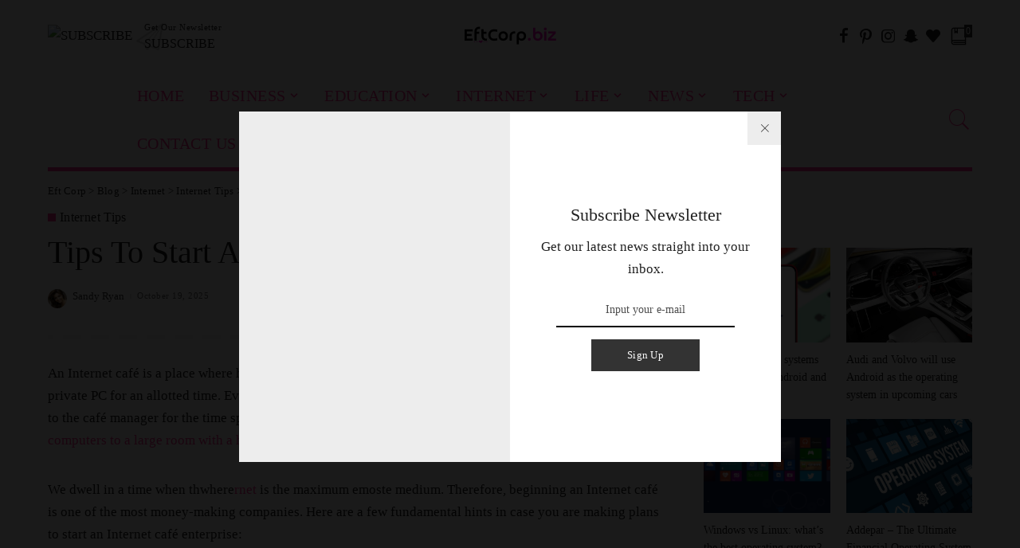

--- FILE ---
content_type: text/html; charset=UTF-8
request_url: https://eftcorp.biz/tips-to-start-an-internet-cafe/
body_size: 36850
content:
<!DOCTYPE html><html lang="en-US" prefix="og: https://ogp.me/ns#"><head><meta charset="UTF-8"><link rel="preconnect" href="https://fonts.gstatic.com/" crossorigin /><meta http-equiv="X-UA-Compatible" content="IE=edge"><meta name="viewport" content="width=device-width, initial-scale=1"><link rel="profile" href="https://gmpg.org/xfn/11"> <script data-cfasync="false" data-no-defer="1" data-no-minify="1" data-no-optimize="1">var ewww_webp_supported=!1;function check_webp_feature(A,e){var w;e=void 0!==e?e:function(){},ewww_webp_supported?e(ewww_webp_supported):((w=new Image).onload=function(){ewww_webp_supported=0<w.width&&0<w.height,e&&e(ewww_webp_supported)},w.onerror=function(){e&&e(!1)},w.src="data:image/webp;base64,"+{alpha:"UklGRkoAAABXRUJQVlA4WAoAAAAQAAAAAAAAAAAAQUxQSAwAAAARBxAR/Q9ERP8DAABWUDggGAAAABQBAJ0BKgEAAQAAAP4AAA3AAP7mtQAAAA=="}[A])}check_webp_feature("alpha");</script><script data-cfasync="false" data-no-defer="1" data-no-minify="1" data-no-optimize="1">var Arrive=function(c,w){"use strict";if(c.MutationObserver&&"undefined"!=typeof HTMLElement){var r,a=0,u=(r=HTMLElement.prototype.matches||HTMLElement.prototype.webkitMatchesSelector||HTMLElement.prototype.mozMatchesSelector||HTMLElement.prototype.msMatchesSelector,{matchesSelector:function(e,t){return e instanceof HTMLElement&&r.call(e,t)},addMethod:function(e,t,r){var a=e[t];e[t]=function(){return r.length==arguments.length?r.apply(this,arguments):"function"==typeof a?a.apply(this,arguments):void 0}},callCallbacks:function(e,t){t&&t.options.onceOnly&&1==t.firedElems.length&&(e=[e[0]]);for(var r,a=0;r=e[a];a++)r&&r.callback&&r.callback.call(r.elem,r.elem);t&&t.options.onceOnly&&1==t.firedElems.length&&t.me.unbindEventWithSelectorAndCallback.call(t.target,t.selector,t.callback)},checkChildNodesRecursively:function(e,t,r,a){for(var i,n=0;i=e[n];n++)r(i,t,a)&&a.push({callback:t.callback,elem:i}),0<i.childNodes.length&&u.checkChildNodesRecursively(i.childNodes,t,r,a)},mergeArrays:function(e,t){var r,a={};for(r in e)e.hasOwnProperty(r)&&(a[r]=e[r]);for(r in t)t.hasOwnProperty(r)&&(a[r]=t[r]);return a},toElementsArray:function(e){return e=void 0!==e&&("number"!=typeof e.length||e===c)?[e]:e}}),e=(l.prototype.addEvent=function(e,t,r,a){a={target:e,selector:t,options:r,callback:a,firedElems:[]};return this._beforeAdding&&this._beforeAdding(a),this._eventsBucket.push(a),a},l.prototype.removeEvent=function(e){for(var t,r=this._eventsBucket.length-1;t=this._eventsBucket[r];r--)e(t)&&(this._beforeRemoving&&this._beforeRemoving(t),(t=this._eventsBucket.splice(r,1))&&t.length&&(t[0].callback=null))},l.prototype.beforeAdding=function(e){this._beforeAdding=e},l.prototype.beforeRemoving=function(e){this._beforeRemoving=e},l),t=function(i,n){var o=new e,l=this,s={fireOnAttributesModification:!1};return o.beforeAdding(function(t){var e=t.target;e!==c.document&&e!==c||(e=document.getElementsByTagName("html")[0]);var r=new MutationObserver(function(e){n.call(this,e,t)}),a=i(t.options);r.observe(e,a),t.observer=r,t.me=l}),o.beforeRemoving(function(e){e.observer.disconnect()}),this.bindEvent=function(e,t,r){t=u.mergeArrays(s,t);for(var a=u.toElementsArray(this),i=0;i<a.length;i++)o.addEvent(a[i],e,t,r)},this.unbindEvent=function(){var r=u.toElementsArray(this);o.removeEvent(function(e){for(var t=0;t<r.length;t++)if(this===w||e.target===r[t])return!0;return!1})},this.unbindEventWithSelectorOrCallback=function(r){var a=u.toElementsArray(this),i=r,e="function"==typeof r?function(e){for(var t=0;t<a.length;t++)if((this===w||e.target===a[t])&&e.callback===i)return!0;return!1}:function(e){for(var t=0;t<a.length;t++)if((this===w||e.target===a[t])&&e.selector===r)return!0;return!1};o.removeEvent(e)},this.unbindEventWithSelectorAndCallback=function(r,a){var i=u.toElementsArray(this);o.removeEvent(function(e){for(var t=0;t<i.length;t++)if((this===w||e.target===i[t])&&e.selector===r&&e.callback===a)return!0;return!1})},this},i=new function(){var s={fireOnAttributesModification:!1,onceOnly:!1,existing:!1};function n(e,t,r){return!(!u.matchesSelector(e,t.selector)||(e._id===w&&(e._id=a++),-1!=t.firedElems.indexOf(e._id)))&&(t.firedElems.push(e._id),!0)}var c=(i=new t(function(e){var t={attributes:!1,childList:!0,subtree:!0};return e.fireOnAttributesModification&&(t.attributes=!0),t},function(e,i){e.forEach(function(e){var t=e.addedNodes,r=e.target,a=[];null!==t&&0<t.length?u.checkChildNodesRecursively(t,i,n,a):"attributes"===e.type&&n(r,i)&&a.push({callback:i.callback,elem:r}),u.callCallbacks(a,i)})})).bindEvent;return i.bindEvent=function(e,t,r){t=void 0===r?(r=t,s):u.mergeArrays(s,t);var a=u.toElementsArray(this);if(t.existing){for(var i=[],n=0;n<a.length;n++)for(var o=a[n].querySelectorAll(e),l=0;l<o.length;l++)i.push({callback:r,elem:o[l]});if(t.onceOnly&&i.length)return r.call(i[0].elem,i[0].elem);setTimeout(u.callCallbacks,1,i)}c.call(this,e,t,r)},i},o=new function(){var a={};function i(e,t){return u.matchesSelector(e,t.selector)}var n=(o=new t(function(){return{childList:!0,subtree:!0}},function(e,r){e.forEach(function(e){var t=e.removedNodes,e=[];null!==t&&0<t.length&&u.checkChildNodesRecursively(t,r,i,e),u.callCallbacks(e,r)})})).bindEvent;return o.bindEvent=function(e,t,r){t=void 0===r?(r=t,a):u.mergeArrays(a,t),n.call(this,e,t,r)},o};d(HTMLElement.prototype),d(NodeList.prototype),d(HTMLCollection.prototype),d(HTMLDocument.prototype),d(Window.prototype);var n={};return s(i,n,"unbindAllArrive"),s(o,n,"unbindAllLeave"),n}function l(){this._eventsBucket=[],this._beforeAdding=null,this._beforeRemoving=null}function s(e,t,r){u.addMethod(t,r,e.unbindEvent),u.addMethod(t,r,e.unbindEventWithSelectorOrCallback),u.addMethod(t,r,e.unbindEventWithSelectorAndCallback)}function d(e){e.arrive=i.bindEvent,s(i,e,"unbindArrive"),e.leave=o.bindEvent,s(o,e,"unbindLeave")}}(window,void 0),ewww_webp_supported=!1;function check_webp_feature(e,t){var r;ewww_webp_supported?t(ewww_webp_supported):((r=new Image).onload=function(){ewww_webp_supported=0<r.width&&0<r.height,t(ewww_webp_supported)},r.onerror=function(){t(!1)},r.src="data:image/webp;base64,"+{alpha:"UklGRkoAAABXRUJQVlA4WAoAAAAQAAAAAAAAAAAAQUxQSAwAAAARBxAR/Q9ERP8DAABWUDggGAAAABQBAJ0BKgEAAQAAAP4AAA3AAP7mtQAAAA==",animation:"UklGRlIAAABXRUJQVlA4WAoAAAASAAAAAAAAAAAAQU5JTQYAAAD/////AABBTk1GJgAAAAAAAAAAAAAAAAAAAGQAAABWUDhMDQAAAC8AAAAQBxAREYiI/gcA"}[e])}function ewwwLoadImages(e){if(e){for(var t=document.querySelectorAll(".batch-image img, .image-wrapper a, .ngg-pro-masonry-item a, .ngg-galleria-offscreen-seo-wrapper a"),r=0,a=t.length;r<a;r++)ewwwAttr(t[r],"data-src",t[r].getAttribute("data-webp")),ewwwAttr(t[r],"data-thumbnail",t[r].getAttribute("data-webp-thumbnail"));for(var i=document.querySelectorAll("div.woocommerce-product-gallery__image"),r=0,a=i.length;r<a;r++)ewwwAttr(i[r],"data-thumb",i[r].getAttribute("data-webp-thumb"))}for(var n=document.querySelectorAll("video"),r=0,a=n.length;r<a;r++)ewwwAttr(n[r],"poster",e?n[r].getAttribute("data-poster-webp"):n[r].getAttribute("data-poster-image"));for(var o,l=document.querySelectorAll("img.ewww_webp_lazy_load"),r=0,a=l.length;r<a;r++)e&&(ewwwAttr(l[r],"data-lazy-srcset",l[r].getAttribute("data-lazy-srcset-webp")),ewwwAttr(l[r],"data-srcset",l[r].getAttribute("data-srcset-webp")),ewwwAttr(l[r],"data-lazy-src",l[r].getAttribute("data-lazy-src-webp")),ewwwAttr(l[r],"data-src",l[r].getAttribute("data-src-webp")),ewwwAttr(l[r],"data-orig-file",l[r].getAttribute("data-webp-orig-file")),ewwwAttr(l[r],"data-medium-file",l[r].getAttribute("data-webp-medium-file")),ewwwAttr(l[r],"data-large-file",l[r].getAttribute("data-webp-large-file")),null!=(o=l[r].getAttribute("srcset"))&&!1!==o&&o.includes("R0lGOD")&&ewwwAttr(l[r],"src",l[r].getAttribute("data-lazy-src-webp"))),l[r].className=l[r].className.replace(/\bewww_webp_lazy_load\b/,"");for(var s=document.querySelectorAll(".ewww_webp"),r=0,a=s.length;r<a;r++)e?(ewwwAttr(s[r],"srcset",s[r].getAttribute("data-srcset-webp")),ewwwAttr(s[r],"src",s[r].getAttribute("data-src-webp")),ewwwAttr(s[r],"data-orig-file",s[r].getAttribute("data-webp-orig-file")),ewwwAttr(s[r],"data-medium-file",s[r].getAttribute("data-webp-medium-file")),ewwwAttr(s[r],"data-large-file",s[r].getAttribute("data-webp-large-file")),ewwwAttr(s[r],"data-large_image",s[r].getAttribute("data-webp-large_image")),ewwwAttr(s[r],"data-src",s[r].getAttribute("data-webp-src"))):(ewwwAttr(s[r],"srcset",s[r].getAttribute("data-srcset-img")),ewwwAttr(s[r],"src",s[r].getAttribute("data-src-img"))),s[r].className=s[r].className.replace(/\bewww_webp\b/,"ewww_webp_loaded");window.jQuery&&jQuery.fn.isotope&&jQuery.fn.imagesLoaded&&(jQuery(".fusion-posts-container-infinite").imagesLoaded(function(){jQuery(".fusion-posts-container-infinite").hasClass("isotope")&&jQuery(".fusion-posts-container-infinite").isotope()}),jQuery(".fusion-portfolio:not(.fusion-recent-works) .fusion-portfolio-wrapper").imagesLoaded(function(){jQuery(".fusion-portfolio:not(.fusion-recent-works) .fusion-portfolio-wrapper").isotope()}))}function ewwwWebPInit(e){ewwwLoadImages(e),ewwwNggLoadGalleries(e),document.arrive(".ewww_webp",function(){ewwwLoadImages(e)}),document.arrive(".ewww_webp_lazy_load",function(){ewwwLoadImages(e)}),document.arrive("videos",function(){ewwwLoadImages(e)}),"loading"==document.readyState?document.addEventListener("DOMContentLoaded",ewwwJSONParserInit):("undefined"!=typeof galleries&&ewwwNggParseGalleries(e),ewwwWooParseVariations(e))}function ewwwAttr(e,t,r){null!=r&&!1!==r&&e.setAttribute(t,r)}function ewwwJSONParserInit(){"undefined"!=typeof galleries&&check_webp_feature("alpha",ewwwNggParseGalleries),check_webp_feature("alpha",ewwwWooParseVariations)}function ewwwWooParseVariations(e){if(e)for(var t=document.querySelectorAll("form.variations_form"),r=0,a=t.length;r<a;r++){var i=t[r].getAttribute("data-product_variations"),n=!1;try{for(var o in i=JSON.parse(i))void 0!==i[o]&&void 0!==i[o].image&&(void 0!==i[o].image.src_webp&&(i[o].image.src=i[o].image.src_webp,n=!0),void 0!==i[o].image.srcset_webp&&(i[o].image.srcset=i[o].image.srcset_webp,n=!0),void 0!==i[o].image.full_src_webp&&(i[o].image.full_src=i[o].image.full_src_webp,n=!0),void 0!==i[o].image.gallery_thumbnail_src_webp&&(i[o].image.gallery_thumbnail_src=i[o].image.gallery_thumbnail_src_webp,n=!0),void 0!==i[o].image.thumb_src_webp&&(i[o].image.thumb_src=i[o].image.thumb_src_webp,n=!0));n&&ewwwAttr(t[r],"data-product_variations",JSON.stringify(i))}catch(e){}}}function ewwwNggParseGalleries(e){if(e)for(var t in galleries){var r=galleries[t];galleries[t].images_list=ewwwNggParseImageList(r.images_list)}}function ewwwNggLoadGalleries(e){e&&document.addEventListener("ngg.galleria.themeadded",function(e,t){window.ngg_galleria._create_backup=window.ngg_galleria.create,window.ngg_galleria.create=function(e,t){var r=$(e).data("id");return galleries["gallery_"+r].images_list=ewwwNggParseImageList(galleries["gallery_"+r].images_list),window.ngg_galleria._create_backup(e,t)}})}function ewwwNggParseImageList(e){for(var t in e){var r=e[t];if(void 0!==r["image-webp"]&&(e[t].image=r["image-webp"],delete e[t]["image-webp"]),void 0!==r["thumb-webp"]&&(e[t].thumb=r["thumb-webp"],delete e[t]["thumb-webp"]),void 0!==r.full_image_webp&&(e[t].full_image=r.full_image_webp,delete e[t].full_image_webp),void 0!==r.srcsets)for(var a in r.srcsets)nggSrcset=r.srcsets[a],void 0!==r.srcsets[a+"-webp"]&&(e[t].srcsets[a]=r.srcsets[a+"-webp"],delete e[t].srcsets[a+"-webp"]);if(void 0!==r.full_srcsets)for(var i in r.full_srcsets)nggFSrcset=r.full_srcsets[i],void 0!==r.full_srcsets[i+"-webp"]&&(e[t].full_srcsets[i]=r.full_srcsets[i+"-webp"],delete e[t].full_srcsets[i+"-webp"])}return e}check_webp_feature("alpha",ewwwWebPInit);</script> <style>img:is([sizes="auto" i], [sizes^="auto," i]) { contain-intrinsic-size: 3000px 1500px }</style><title>Tips To Start An Internet Cafe - Eft Corp</title><meta name="description" content="Sure! Internet marketing is a crucial aspect of growing a business in today&#039;s digital age. By implementing effective SEO strategies and utilizing social media marketing, you can effectively reach your target audience and boost your online presence. These tips are essential for expanding your business and staying competitive in the digital marketplace."/><meta name="robots" content="follow, index, max-snippet:-1, max-video-preview:-1, max-image-preview:large"/><link rel="canonical" href="https://eftcorp.biz/tips-to-start-an-internet-cafe/" /><meta property="og:locale" content="en_US" /><meta property="og:type" content="article" /><meta property="og:title" content="Tips To Start An Internet Cafe - Eft Corp" /><meta property="og:description" content="Sure! Internet marketing is a crucial aspect of growing a business in today&#039;s digital age. By implementing effective SEO strategies and utilizing social media marketing, you can effectively reach your target audience and boost your online presence. These tips are essential for expanding your business and staying competitive in the digital marketplace." /><meta property="og:url" content="https://eftcorp.biz/tips-to-start-an-internet-cafe/" /><meta property="og:site_name" content="Eft Corp" /><meta property="article:section" content="Internet Tips" /><meta property="og:image" content="https://aws.wideinfo.org/eftcorp.biz/wp-content/uploads/2017/06/08035829/cafe-1024x707.jpeg" /><meta property="og:image:secure_url" content="https://aws.wideinfo.org/eftcorp.biz/wp-content/uploads/2017/06/08035829/cafe-1024x707.jpeg" /><meta property="og:image:width" content="1024" /><meta property="og:image:height" content="707" /><meta property="og:image:alt" content="Tips To Start An Internet Cafe" /><meta property="og:image:type" content="image/jpeg" /><meta property="article:published_time" content="2025-10-19T06:53:24+00:00" /><meta name="twitter:card" content="summary_large_image" /><meta name="twitter:title" content="Tips To Start An Internet Cafe - Eft Corp" /><meta name="twitter:description" content="Sure! Internet marketing is a crucial aspect of growing a business in today&#039;s digital age. By implementing effective SEO strategies and utilizing social media marketing, you can effectively reach your target audience and boost your online presence. These tips are essential for expanding your business and staying competitive in the digital marketplace." /><meta name="twitter:image" content="https://aws.wideinfo.org/eftcorp.biz/wp-content/uploads/2017/06/08035829/cafe-1024x707.jpeg" /><meta name="twitter:label1" content="Written by" /><meta name="twitter:data1" content="Sandy Ryan" /><meta name="twitter:label2" content="Time to read" /><meta name="twitter:data2" content="3 minutes" /> <script type="application/ld+json" class="rank-math-schema">{"@context":"https://schema.org","@graph":[{"@type":["Person","Organization"],"@id":"https://eftcorp.biz/#person","name":"Eft Corp"},{"@type":"WebSite","@id":"https://eftcorp.biz/#website","url":"https://eftcorp.biz","name":"Eft Corp","publisher":{"@id":"https://eftcorp.biz/#person"},"inLanguage":"en-US"},{"@type":"ImageObject","@id":"https://aws.wideinfo.org/eftcorp.biz/wp-content/uploads/2017/06/08035829/cafe.jpeg","url":"https://aws.wideinfo.org/eftcorp.biz/wp-content/uploads/2017/06/08035829/cafe.jpeg","width":"4320","height":"2982","inLanguage":"en-US"},{"@type":"WebPage","@id":"https://eftcorp.biz/tips-to-start-an-internet-cafe/#webpage","url":"https://eftcorp.biz/tips-to-start-an-internet-cafe/","name":"Tips To Start An Internet Cafe - Eft Corp","datePublished":"2025-10-19T06:53:24+00:00","dateModified":"2025-10-19T06:53:24+00:00","isPartOf":{"@id":"https://eftcorp.biz/#website"},"primaryImageOfPage":{"@id":"https://aws.wideinfo.org/eftcorp.biz/wp-content/uploads/2017/06/08035829/cafe.jpeg"},"inLanguage":"en-US"},{"@type":"Person","@id":"https://eftcorp.biz/author/sandy/","name":"Sandy Ryan","url":"https://eftcorp.biz/author/sandy/","image":{"@type":"ImageObject","@id":"https://eftcorp.biz/wp-content/litespeed/avatar/11721dda866a94cf6ff8d0ed3b70b258.jpg?ver=1762530769","url":"https://eftcorp.biz/wp-content/litespeed/avatar/11721dda866a94cf6ff8d0ed3b70b258.jpg?ver=1762530769","caption":"Sandy Ryan","inLanguage":"en-US"},"sameAs":["https://eftcorp.biz"]},{"@type":"BlogPosting","headline":"Tips To Start An Internet Cafe - Eft Corp","datePublished":"2025-10-19T06:53:24+00:00","dateModified":"2025-10-19T06:53:24+00:00","articleSection":"Internet Tips","author":{"@id":"https://eftcorp.biz/author/sandy/","name":"Sandy Ryan"},"publisher":{"@id":"https://eftcorp.biz/#person"},"description":"Sure! Internet marketing is a crucial aspect of growing a business in today&#039;s digital age. By implementing effective SEO strategies and utilizing social media marketing, you can effectively reach your target audience and boost your online presence. These tips are essential for expanding your business and staying competitive in the digital marketplace.","name":"Tips To Start An Internet Cafe - Eft Corp","@id":"https://eftcorp.biz/tips-to-start-an-internet-cafe/#richSnippet","isPartOf":{"@id":"https://eftcorp.biz/tips-to-start-an-internet-cafe/#webpage"},"image":{"@id":"https://aws.wideinfo.org/eftcorp.biz/wp-content/uploads/2017/06/08035829/cafe.jpeg"},"inLanguage":"en-US","mainEntityOfPage":{"@id":"https://eftcorp.biz/tips-to-start-an-internet-cafe/#webpage"}}]}</script> <link rel='dns-prefetch' href='//fonts.googleapis.com' /><link rel="alternate" type="application/rss+xml" title="Eft Corp &raquo; Feed" href="https://eftcorp.biz/feed/" /> <script type="application/ld+json">{"@context":"https://schema.org","@type":"Organization","legalName":"Eft Corp","url":"https://eftcorp.biz/","logo":"https://aws.wideinfo.org/eftcorp.biz/wp-content/uploads/2020/11/07170915/https___eftcorp.biz_.png"}</script> <style id="litespeed-ccss">.mfp-hide{display:none!important}button::-moz-focus-inner{padding:0;border:0}.response-notice{display:none;text-align:center}.rb-newsletter-popup{position:relative;display:flex;display:-webkit-flex;margin:auto;max-width:760px;max-height:90vh;width:100%;height:480px;background-color:#fff;flex-grow:1}.rb-newsletter-popup .rb-newsletter{display:block;width:100%;height:100%}.rb-newsletter-popup .rb-newsletter-inner,.rb-newsletter-popup .rb-newsletter .rb-newsletter-inner{display:flex;display:-webkit-flex;margin-right:0;margin-left:0;max-width:100%;height:100%;flex-flow:row nowrap;align-content:stretch}.rb-newsletter-popup .newsletter-cover,.rb-newsletter-popup .newsletter-content{display:flex;display:-webkit-flex;width:50%;flex:0 0 50%}.rb-newsletter-popup .newsletter-cover{overflow:hidden;background-color:rgba(0,0,0,.07)}.rb-newsletter .newsletter-content{padding:30px;text-align:center;flex-flow:column nowrap;justify-content:center;align-content:center}.rb-newsletter input.newsletter-email{margin-right:auto;margin-bottom:15px;margin-left:auto;padding-right:0;padding-left:0;width:100%;border:none;border-bottom:2px solid currentColor!important;-webkit-border-radius:0!important;border-radius:0!important;background:0 0;text-align:center}.rb-newsletter-popup input.newsletter-email{width:80%}.rb-newsletter h4{margin-bottom:10px;font-size:1.3rem}.rb-newsletter form{margin-top:15px}.rb-newsletter button[type=submit]{padding:0 60px;letter-spacing:.02em}.rb-newsletter input.newsletter-email{font-size:.9rem}.response-notice{position:fixed;right:20px;bottom:40px;display:none;padding:10px 40px;min-width:300px;background-color:#333;-webkit-box-shadow:1px 7px 15px rgba(0,0,0,.15);box-shadow:1px 7px 15px rgba(0,0,0,.15);color:#fff;white-space:nowrap;font-size:.875rem;opacity:0}.response-notice.email-exists{background-color:#ff6d5e}.response-notice.email-error{background-color:#f84242}.response-notice.success{background-color:#79a468}.rb-newsletter-popup .rb-newsletter .newsletter-input{flex-flow:row wrap;justify-content:center}@media only screen and (max-width:1400px){.rb-newsletter-popup{max-width:680px;height:440px}}.rb-lazyload{will-change:opacity}.rb-lazyload:not(.loaded){opacity:.1}@-webkit-keyframes rbShine{0%{background-position:0 0}100%{background-position:-135% 0}}@keyframes rbShine{0%{background-position:0 0}100%{background-position:-135% 0}}.is-lazyload .rb-iwrap:before{position:absolute;left:0;right:0;top:0;bottom:0;content:'';width:100%;height:100%;background:linear-gradient(-90deg,#ccc 0%,#fafafa 50%,#ccc 100%);background-size:400% 400%;-webkit-animation:rbShine 1.4s infinite;animation:rbShine 1.5s infinite;opacity:.8}.screen-reader-text{border:0;clip:rect(1px,1px,1px,1px);-webkit-clip-path:inset(50%);clip-path:inset(50%);height:1px;margin:-1px;overflow:hidden;padding:0;position:absolute;width:1px;word-wrap:normal!important}html,body,div,span,h1,h2,h3,h4,h6,p,a,abbr,ins,ul,li,form,label{margin:0;padding:0;outline:0;border:0;vertical-align:baseline;font-weight:inherit;font-style:inherit;font-size:100%;font-family:inherit;line-height:inherit}html{overflow-x:hidden;color:#333;font-size:16px;font-family:'Poppins',sans-serif;line-height:1.7;text-size-adjust:100%;-webkit-text-size-adjust:100%;-ms-text-size-adjust:100%}*{-webkit-box-sizing:border-box;-moz-box-sizing:border-box;box-sizing:border-box}:before,:after{-webkit-box-sizing:border-box;-moz-box-sizing:border-box;box-sizing:border-box}.site{position:relative;display:block}.site-wrap,.site-content{position:relative;display:block;margin:0;padding:0}.site-wrap *{text-rendering:optimizeLegibility;-webkit-font-smoothing:antialiased;-moz-osx-font-smoothing:grayscale}button,input{overflow:visible}ins{background-color:rgba(0,0,0,.07);text-decoration:none}a{background-color:transparent;color:inherit;text-decoration:none}abbr[title]{text-decoration:none}img{max-width:100%;height:auto;border-style:none;vertical-align:middle;object-fit:cover;-webkit-object-fit:cover}button,input{margin:0;outline:none!important;text-transform:none}[type=submit],button{-webkit-appearance:button}[type=submit]::-moz-focus-inner,button::-moz-focus-inner{padding:0;border-style:none}[type=submit]:-moz-focusring,button:-moz-focusring{outline:ButtonText dotted 1px}:-webkit-autofill{-webkit-box-shadow:0 0 0 30px #fafafa inset!important}[type=search]{outline-offset:-2px;-webkit-appearance:textfield}[type=search]::-webkit-search-cancel-button,[type=search]::-webkit-search-decoration{-webkit-appearance:none}::-webkit-file-upload-button{font:inherit;-webkit-appearance:button}body{display:block;margin:0;background:#fff;color:inherit;font-size:inherit}.clearfix:before,.clearfix:after{display:table;clear:both;content:' '}ul{list-style:none}input::-webkit-file-upload-button{padding:7px 15px;outline:none;border:none;-webkit-border-radius:4px;border-radius:4px;background-color:#333;box-shadow:none;color:#fff;font-size:15px}.screen-reader-text{position:absolute!important;overflow:hidden;clip:rect(1px,1px,1px,1px);margin:-1px;padding:0;width:1px;height:1px;border:0;word-wrap:normal!important;clip-path:inset(50%)}.off-canvas-inner::-webkit-scrollbar{width:4px}.off-canvas-inner::-webkit-scrollbar-track{-webkit-border-radius:10px;border-radius:10px;background:rgba(255,255,255,.1);box-shadow:inset 0 0 6px rgba(0,0,0,.1)}.off-canvas-inner::-webkit-scrollbar-thumb{-webkit-border-radius:10px;border-radius:10px;background-color:#333}input::-webkit-input-placeholder{color:currentColor;font-size:.9em;opacity:.7}.rbi{font-family:'ruby-icon'!important;speak:none;font-style:normal;font-weight:400;font-variant:normal;text-transform:none;-webkit-font-smoothing:antialiased;-moz-osx-font-smoothing:grayscale}.rbi-book:before{content:'\e92f'}.rbi-search-light:before{content:'\e618'}.rbi-facebook:before{content:''}.rbi-pinterest-i:before{content:''}.rbi-instagram:before{content:''}.rbi-snapchat:before{content:''}.rbi-heart:before{content:'c'}.rbi-paperplane:before{content:'\e902'}.rb-row{display:flex;display:-webkit-flex;-webkit-flex-flow:row wrap;flex-flow:row wrap;justify-content:flex-start}[class^=rb-col],[class*=rb-col]{display:flex;display:-webkit-flex;min-width:0;flex-flow:row wrap}[class^=rb-col]>.p-wrap,[class*=rb-col]>.p-wrap{flex-grow:1}.rb-m20-gutter{margin-right:20px;margin-left:20px}.rb-p20-gutter{padding-right:20px;padding-left:20px}.rb-col-m4{max-width:33.333%;flex:0 0 33.333%}.rb-col-m6{max-width:50%;flex:0 0 50%}@media all and (min-width:992px){.rb-col-d1{max-width:8.333%;flex:0 0 8.333%}.rb-col-d10{max-width:83.333%;flex:0 0 83.333%}}h1,h2,h3,h4,h6,.h4,.h5{-ms-word-wrap:break-word;word-wrap:break-word;font-weight:700;font-family:'Quicksand',sans-serif}h1{font-size:2.5rem;line-height:1.15}h2{font-size:1.625rem;line-height:1.25}h3{font-size:1.25rem;line-height:1.25}h4,.h4{font-size:1rem;line-height:1.45}.h5{font-size:.925rem;line-height:1.5}h6{font-size:.875rem;line-height:1.5}.is-hidden{display:none!important}input[type=email],input[type=search]{padding:10px 25px;max-width:100%;outline:none!important;border:none;background-color:rgba(0,0,0,.025);-webkit-box-shadow:none!important;-webkit-box-shadow:none!important;-moz-box-shadow:none!important;box-shadow:none!important;white-space:nowrap;font-weight:400;font-size:.875rem;font-family:'Montserrat',sans-serif;line-height:22px}input[type=submit],button{padding:0 40px;outline:none!important;border:none;-webkit-border-radius:0;border-radius:0;background:0 0;background-color:#333;-webkit-box-shadow:none!important;-moz-box-shadow:none!important;box-shadow:none!important;color:#fff;white-space:nowrap;font-weight:600;font-size:12px;font-family:'Montserrat',sans-serif;line-height:40px}.load-animation{position:absolute;top:0;right:0;bottom:0;left:0;z-index:992;background-color:transparent;background-image:url('/wp-content/themes/pixwell/assets/images/loading.svg');background-position:center;background-size:50px;background-repeat:no-repeat}.live-search-animation{top:0;right:0;bottom:auto;left:auto;display:none;width:56px;height:56px;background-color:transparent!important;background-size:26px}label{font-size:.85rem;line-height:1.7}.rbc-container{position:static;display:block;margin-right:auto;margin-left:auto;max-width:1200px}.rbc-wrap{display:flex;display:-webkit-flex;flex-flow:row nowrap}.rbc-sidebar{position:relative;display:flex;display:-webkit-flex;flex-flow:column nowrap}.rbc-content{display:flex;display:-webkit-flex;flex-flow:row wrap;align-items:flex-start;align-content:flex-start}.rbc-content-section .rbc-content{max-width:66.66%;width:66.66%;flex:0 0 66.66%}.rbc-content-section .rbc-sidebar{padding-left:50px;max-width:33.33%;width:33.33%;flex:0 0 33.33%}.wrap{position:relative}.site-wrap .wrap{margin-top:50px;margin-bottom:50px}.main-menu>.menu-item.menu-item-has-children>a:after{margin-left:2px;content:'\e924';vertical-align:middle;font-size:.8em;font-family:'ruby-icon'!important;line-height:1}.main-menu .sub-menu .menu-item-has-children>a:after{display:flex;display:-webkit-flex;margin-left:auto;content:'\e926';font-family:'ruby-icon'!important;line-height:1}.btn-toggle-wrap{position:relative;z-index:99;padding-right:20px;height:100%}.btn-toggle{position:relative;display:block;overflow:hidden;width:40px;height:100%}.btn-toggle .off-canvas-toggle{position:absolute;top:0;left:0;z-index:20;display:block;width:100%;height:100%}.icon-toggle{position:absolute;top:50%;left:0;display:block;width:100%;height:1px;min-height:1px;background-color:currentColor;font-size:0;-webkit-touch-callout:none}.icon-toggle:before,.icon-toggle:after{position:absolute;left:0;width:75%;height:100%;min-height:1px;background-color:currentColor;content:''}.icon-toggle:before{-webkit-transform:translateY(-7px);transform:translateY(-7px)}.icon-toggle:after{-webkit-transform:translateY(7px);transform:translateY(7px)}.header-wrap{position:relative;display:block}.navbar-wrap{position:relative;z-index:999;display:block;background-color:#fff}.navbar-inner{position:relative;display:flex;display:-webkit-flex;min-height:60px;max-width:100%;justify-content:space-between;align-items:stretch;flex-flow:row nowrap}.navbar-left{display:flex;display:-webkit-flex;align-items:center;flex-flow:row nowrap;flex:1}.navbar-right{position:relative;display:flex;display:-webkit-flex;flex-flow:row nowrap;align-items:stretch;justify-content:flex-end}.navbar-right>*{position:static;display:flex;display:-webkit-flex;margin-left:7px;flex-flow:row nowrap;align-items:center}.navbar-right>*:first-child{margin-left:0}.main-menu>li{display:block;float:left}.main-menu>li>a{position:relative;display:flex;display:-webkit-flex;padding:0 15px;height:60px;white-space:nowrap;letter-spacing:.02em;font-weight:600;font-size:16px;font-family:'Quicksand',sans-serif;flex-wrap:nowrap;align-items:center}.is-logo-image.logo-wrap a{display:block}.logo-wrap img{display:block;max-height:60px;width:auto;object-fit:cover;-webkit-object-fit:cover}.header-3 .banner-wrap .logo-wrap img{margin:auto;max-height:110px;width:auto;height:auto}.navbar-social{display:flex;display:-webkit-flex;align-items:stretch}.navbar-social a{display:inline-flex;padding:0 4px;font-size:17px;align-items:center}.bookmark-section .bookmark-link,.header-wrap .search-icon{position:relative;display:flex;display:-webkit-flex;min-width:26px;height:100%;line-height:1;justify-content:center;align-items:center}.bookmark-link{font-size:22px}.header-wrap .search-icon{font-size:32px}.bookmark-icon{display:flex;display:-webkit-flex;line-height:28px;align-items:flex-start}.rb-counter{display:flex;display:-webkit-flex;margin-left:-4px;padding:0 2px;min-height:16px;background-color:#333;color:#fff;text-align:center;letter-spacing:0;font-style:normal;font-size:.7rem;line-height:1;align-items:center}.header-lightbox{position:absolute;top:100%;top:calc(100% - 1px);right:0;left:auto;z-index:1000;display:block;visibility:hidden;padding:20px;width:360px;border-top:4px solid;background-color:#fff;-webkit-box-shadow:0 4px 30px rgba(0,0,0,.03);box-shadow:0 4px 30px rgba(0,0,0,.03);color:#333;opacity:0;-webkit-transform:translateY(10px);-moz-transform:translateY(10px);-ms-transform:translateY(10px);-o-transform:translateY(10px);transform:translateY(10px)}.main-menu-wrap{display:flex;display:-webkit-flex;flex-grow:1}.search-form{position:relative;display:block;margin-right:auto;margin-left:auto;max-width:460px}.search-form input[type=search]{padding-right:66px;width:100%;border:none;-webkit-border-radius:0;border-radius:0;line-height:36px}.search-form input[type=submit]{position:absolute;top:0;right:0;bottom:auto;left:auto;z-index:9;display:block;padding:0;width:56px;height:100%;background-color:transparent!important;text-align:center;text-indent:-9999px;font-size:0;line-height:56px}.search-form .screen-reader-text{display:none!important}.search-form:after{position:absolute;top:0;right:0;bottom:0;left:auto;z-index:10;width:56px;height:100%;-webkit-border-radius:0!important;border-radius:0!important;color:currentColor;content:'\e618';text-align:center;font-size:24px;font-family:'ruby-icon'!important;line-height:56px;opacity:.5}.navbar-search-popup.header-lightbox{padding:0}.navbar-search-popup .search-form input[type=search]{background-color:transparent;font-size:.85rem}.main-menu .sub-menu{position:absolute;top:110%;right:auto;left:auto;z-index:9999;display:block;visibility:hidden;padding:10px 0;min-width:200px;background-color:#fff;-webkit-box-shadow:0 4px 30px rgba(0,0,0,.03);box-shadow:0 4px 30px rgba(0,0,0,.03);text-align:left;opacity:0}.main-menu .sub-menu .sub-menu{top:0!important;right:auto;bottom:auto;left:110%}.main-menu>li.menu-item-has-children>.sub-menu:before{position:absolute;top:-9px;right:auto;bottom:auto;left:20px;display:block;width:0;height:0;border-right:10px solid transparent;border-bottom:10px solid currentColor;border-left:10px solid transparent;color:#fff;content:''}.main-menu .sub-menu:not(.sub-mega){font-weight:500;font-size:14px;font-family:'Quicksand',sans-serif}.sub-menu li{position:relative}.main-menu>li>.sub-menu:not(.sub-mega) a{display:flex;display:-webkit-flex;padding:7px 20px 7px 25px;line-height:1;flex-grow:1;align-items:center}.main-menu .sub-menu a>span{position:relative;left:-4px}.rb-menu a>span{display:flex;display:-webkit-flex;position:relative;line-height:1.3}.rb-menu a>span:before{position:absolute;bottom:0;left:0;width:0;height:4px;background-color:currentColor;content:'';opacity:.2!important}.header-3 .navbar-outer,.banner-wrap{position:relative;display:block}.header-3 .banner-inner{padding:20px 0;align-items:center}.header-3 .banner-right{flex-flow:row nowrap;justify-content:flex-end;align-items:center}.header-3 .banner-right{position:relative;min-height:50px;align-items:stretch}.header-3 .banner-right .navbar-social{margin-right:7px}.header-3 .logo-wrap{text-align:center}.header-3 .banner-centered,.header-3 .navbar-centered,.header-3 .main-menu-wrap{justify-content:center}.header-3 .navbar-right>*{height:100%}.header-3 .banner-right .navbar-social a{font-size:20px}.header-subscribe a{display:flex;display:-webkit-flex;flex-flow:row nowrap;align-items:center;justify-content:center}.header-subscribe img{margin-right:15px;max-height:70px;width:auto;object-fit:cover}.subscribe-content{position:relative}.subscribe-content *{display:block;line-height:1}.subscribe-content .desc{margin-bottom:7px;font-weight:500;font-size:11px;font-family:'Montserrat',sans-serif}.subscribe-content .action-text{text-transform:uppercase}.subscribe-content i{position:absolute;top:0;left:-10px;font-size:2rem;opacity:.2}#mobile-navbar{display:none;margin:0;padding:0}.mobile-navbar{margin:0;padding:0}.m-nav-left{position:relative;z-index:100}.mobile-navbar .btn-toggle-wrap{position:relative;display:flex;display:-webkit-flex;padding-right:10px}.logo-mobile-wrap{z-index:1;display:flex;display:-webkit-flex;margin-right:auto;margin-left:auto;max-width:100%;max-height:100%;height:100%;justify-content:center}.logo-mobile-wrap a{display:flex;display:-webkit-flex;max-height:100%;height:100%;align-items:center;justify-content:center}.logo-mobile-wrap img{display:inline-flex;display:-webkit-inline-flex;max-height:100%;width:auto;object-fit:contain}.mobile-nav-inner{display:flex;display:-webkit-flex;position:relative;height:60px;align-items:stretch;flex-wrap:nowrap;justify-content:space-between}.m-nav-right{position:relative;z-index:99;display:flex;display:-webkit-flex;justify-content:flex-end;flex-flow:row nowrap;align-items:center}.m-nav-right>*{position:static;display:flex;display:-webkit-flex;height:100%}.m-nav-right a{padding-left:10px}.m-nav-centered{position:absolute;top:0;right:0;bottom:0;left:0;z-index:0;display:flex;display:-webkit-flex}.m-nav-centered>*{z-index:999}.mobile-search .header-lightbox.navbar-search-popup{right:0}.mobile-search .header-lightbox:before{right:15px}.navbar-border-holder{border-bottom:2px solid currentColor}.off-canvas-wrap{position:fixed;top:0;bottom:0;left:0;z-index:9900;visibility:hidden;overflow:hidden;width:320px;height:100%;background-color:#333;-webkit-transform:translate3d(-100%,0,0);transform:translate3d(-100%,0,0);-webkit-perspective:1000;-moz-perspective:1000;-ms-perspective:1000;perspective:1000}.off-canvas-holder{display:flex;display:-webkit-flex;overflow:hidden;padding-bottom:60px;height:100%;flex-flow:column nowrap}.off-canvas-holder:before{position:absolute;top:auto;right:20px;bottom:50px;left:auto;display:block;width:40px;height:60px;background-color:transparent;background-image:radial-gradient(currentColor 1px,transparent 1px);background-position:1px 1px;background-size:5px 5px;content:'';opacity:.2}.off-canvas-inner{position:relative;display:flex;display:-webkit-flex;overflow-x:hidden;overflow-y:auto;padding:20px;flex-flow:column nowrap}.site-mask{position:fixed;top:-200%;left:0;z-index:9801;display:block;visibility:hidden;width:100%;height:100%;background:0 0}.close-panel-wrap{position:absolute;top:5px;right:5px;bottom:auto;left:auto;z-index:100}#off-canvas-close-btn{position:relative;display:block;width:32px;height:32px;background-color:rgba(255,255,255,.15);color:#fff;text-align:center;line-height:32px;opacity:.7}.btn-close{position:relative;display:block;width:100%;height:100%}.btn-close:before{position:absolute;top:50%;left:50%;display:block;margin-top:-1px;margin-left:-10px;width:20px;height:1px;background-color:#fff;content:'';-webkit-transform:rotate(-45deg);-moz-transform:rotate(-45deg);-ms-transform:rotate(-45deg);-o-transform:rotate(-45deg);transform:rotate(-45deg)}.btn-close:after{position:absolute;top:50%;left:50%;display:block;margin-top:-1px;margin-left:-10px;width:20px;height:1px;background-color:#fff;content:'';-webkit-transform:rotate(45deg);-moz-transform:rotate(45deg);-ms-transform:rotate(45deg);-o-transform:rotate(45deg);transform:rotate(45deg)}.off-canvas-header .inner-bottom{position:relative;display:flex;display:-webkit-flex;width:100%;align-items:center;justify-content:space-between}.off-canvas-header .inner-bottom>*{display:flex;display:-webkit-flex;margin-top:25px}.off-canvas-header .inner-bottom-right>*{margin-left:7px}.off-canvas-header .inner-bottom-right>*:first-child{margin-left:0}.off-canvas-social a{display:inline-block;width:32px;text-align:center;font-size:20px;line-height:32px}.off-canvas-menu{position:relative;display:block}.off-canvas-menu li{position:relative}.off-canvas-menu>li>a{white-space:nowrap;letter-spacing:.02em;font-weight:700;font-size:16px;font-family:'Quicksand',sans-serif}.off-canvas-menu .sub-menu{position:relative;top:auto;right:auto;bottom:auto;left:auto;display:none;padding-bottom:10px;padding-left:25px;font-weight:500;font-size:14px;font-family:'Quicksand',sans-serif}.off-canvas-menu a{display:flex;display:-webkit-flex;line-height:1;flex-flow:row nowrap;align-items:center;justify-content:space-between}.off-canvas-menu a>span{margin-top:7px;margin-bottom:7px}.off-canvas-menu>li>a>span{margin-top:10px;margin-bottom:10px}.off-canvas-header{position:relative;display:block;padding:60px 20px 20px;background-position:center;background-size:cover;background-repeat:no-repeat;text-align:center}.off-canvas-header:before{position:absolute;top:0;right:0;bottom:0;left:0;background-color:rgba(0,0,0,.4);content:''}.off-canvas-header .header-inner{position:relative;z-index:10}.off-canvas-logo{display:block;margin:0 auto 20px auto;max-width:100%}.off-canvas-logo img{display:inline-block;max-height:90px;width:auto;line-height:0}.p-grid{margin-bottom:35px}.p-feat{position:relative;display:block;overflow:hidden}.rb-iwrap{position:relative;display:block;margin:0!important;padding-bottom:67.56%}.rb-iwrap.pc-75{padding-bottom:75%}.rb-iwrap img{margin:0;height:100%;width:100%;position:absolute;left:0;right:0;top:0;bottom:0;object-fit:cover;object-position:center;-webkit-object-position:center}.p-cat-info{position:absolute;top:auto;right:0;bottom:0;left:0;z-index:4;display:flex;display:-webkit-flex;padding:0 12px 12px;font-weight:600;font-size:11px;font-family:'Montserrat',sans-serif;line-height:0;align-items:center;flex-flow:row wrap}.p-cat-info.is-relative{position:relative;top:auto;right:auto;bottom:auto;left:auto;margin-bottom:10px;padding:0}.p-cat-info>*{display:inline-flex;display:-webkit-inline-flex;margin-bottom:3px}.cat-info-el{margin-right:3px;color:inherit;white-space:nowrap;letter-spacing:.0215rem;line-height:1}.p-cat-info .cat-info-el:last-child,.cat-icon-square .cat-info-el:last-child{margin-right:0}.p-url,.p-wrap .p-url{display:inline;margin:0;padding:0;color:inherit;text-transform:inherit;word-break:break-word;letter-spacing:inherit;font-weight:inherit;font-family:inherit;line-height:inherit;text-decoration-line:underline;text-decoration-color:transparent;-webkit-text-decoration-color:transparent;-moz-text-decoration-color:transparent}.p-meta-info{display:flex;display:-webkit-flex;color:#666;letter-spacing:.0215rem;font-weight:500;font-size:11px;font-family:'Montserrat',sans-serif;line-height:1;flex:1;flex-flow:row wrap;align-items:center}.meta-info-el{display:flex;display:-webkit-flex;min-height:1.375rem;flex-flow:row wrap;align-items:center}.meta-info-el>*{display:flex;display:-webkit-flex;flex-flow:row wrap;align-items:center}.meta-info-el:before{margin-right:7px;margin-left:7px;width:0;height:6px;border-left:2px solid;content:'';letter-spacing:0;opacity:.2}.meta-info-el:first-child:before{display:none!important}.meta-info-author.meta-info-el{color:#333;font-weight:700}.p-grid .p-feat{margin-bottom:15px}.p-wrap.p-grid-w1{position:relative;display:block;margin-bottom:20px}.p-grid-w1 .entry-title{margin-bottom:0}.rb-newsletter .rb-newsletter-form{display:flex;display:-webkit-flex;flex-flow:column nowrap}.rb-newsletter .newsletter-input{display:flex;display:-webkit-flex;flex-flow:row nowrap;align-items:stretch}.rb-newsletter button.newsletter-submit{position:relative;z-index:1;margin-left:0;padding:0 45px;text-align:center;flex-shrink:0}.rb-newsletter .rb-newsletter-inner{margin-left:auto;max-width:560px;flex-grow:1}.single-content-wrap{position:relative;display:block;width:100%}h1.single-title{margin-bottom:20px}.single-entry-meta{display:flex;display:-webkit-flex;margin-top:15px;flex-flow:row nowrap;align-items:center}.single-entry-meta.has-avatar{margin-top:20px}.single-meta-avatar{display:flex;display:-webkit-flex;margin-right:12px;flex-shrink:0}.single-entry-meta .inner{display:flex;flex-flow:column nowrap;align-items:flex-start}.single-meta-avatar img{display:block;width:50px;height:50px;-webkit-border-radius:50%;border-radius:50%;object-fit:cover;-webkit-object-fit:cover}.small-size.single-entry-meta img{width:24px;height:24px}.small-size.single-entry-meta .single-meta-avatar{margin-right:7px}.single-meta-bottom{margin-top:7px}.entry-content{position:relative;display:block}.entry-content>*{margin:0 0 2rem;max-width:100%}.entry-content h3{margin-bottom:.75rem}.entry-content p{margin-bottom:2rem;word-wrap:break-word}.single-bottom-share a span{display:none}.entry-header{position:relative;margin-bottom:30px}.breadcrumb{position:relative;display:block;overflow:hidden;margin-bottom:12px;text-overflow:ellipsis;white-space:nowrap;letter-spacing:.015rem;font-weight:600;font-size:12px;font-family:'Montserrat',sans-serif;line-height:inherit}.single-1 .breadcrumb{display:flex;display:-webkit-flex;margin-top:-50px;margin-bottom:0;height:50px;flex:0 0 100%;align-items:center}.breadcrumb *{overflow:hidden;text-overflow:ellipsis;letter-spacing:inherit;font-size:inherit}.breadcrumb .current-item{color:#666;-ms-word-wrap:break-word;word-wrap:break-word}.breadcrumb a{display:inline!important;overflow:auto;margin:0}.single-5 .entry-header{padding-bottom:35px;background-image:linear-gradient(to right,rgba(0,0,0,.04) 66.666%,rgba(255,255,255,0) 0%);background-position:bottom;background-size:35px 5px;background-repeat:repeat-x}.widget{position:relative;display:block;overflow:hidden}.sidebar-inner .widget{clear:both;margin-bottom:50px;width:100%}.widget-title,.widget .widget-title{position:relative;display:block;margin-bottom:20px}.widget-title:after{display:table;clear:both;content:''}.widget-post-2{margin-right:-10px;margin-bottom:-20px;margin-left:-10px}.widget-post-2>*{padding-right:10px;padding-left:10px}.widget-post-2 .p-grid-w1{width:100%}.p-grid-w1 .p-feat{margin-bottom:10px}.rb-masonry:nth-child(1){grid-area:e1;justify-self:stretch}.rb-masonry:nth-child(2){grid-area:e2}.rb-masonry:nth-child(3){grid-area:e3}.rb-masonry:nth-child(5){grid-area:e4}.rb-masonry:nth-child(5){grid-area:e5}.rb-masonry:nth-child(6){grid-area:e6}.rb-masonry:nth-child(7){grid-area:e7}.rb-masonry:nth-child(8){grid-area:e8}.rb-masonry:nth-child(9){grid-area:e9}.rb-masonry:nth-child(10){grid-area:e10}.rb-masonry:nth-child(11){grid-area:e11}.is-light-text,.is-light-text>*{color:#fff}.is-light-text .rb-counter{background-color:#fff;color:#333}.cat-icon-square .cat-info-el{background-color:transparent!important}.cat-icon-square .cat-info-el:before{display:inline-flex;display:-webkit-inline-flex;margin-right:5px;width:10px;height:10px;background-color:#ff8763;content:'';vertical-align:middle;line-height:24px}.cat-icon-square .cat-info-el{align-items:center;margin-right:7px}@media only screen and (max-width:991px){h1{font-size:2rem;line-height:1.2}h2{font-size:1.5rem;line-height:1.3}.rbc-wrap{flex-flow:row wrap}.rbc-content-section .rbc-content{max-width:100%;width:100%;flex:0 0 100%}.rbc-content-section .rbc-sidebar{margin-top:60px;padding-right:0;padding-left:0;max-width:100%;width:100%;flex:0 0 100%}.sidebar-inner{display:block;margin-right:auto;margin-left:auto;max-width:480px;width:100%!important}#mobile-navbar,.mobile-navbar{display:block}.navbar-inner,.header-3 .banner-wrap{display:none!important}.rb-newsletter button.newsletter-submit{padding:0 30px}.rb-newsletter .rb-newsletter-inner{margin-right:auto;margin-left:auto}}@media only screen and (max-width:767px){.site-wrap .wrap{margin-top:35px;margin-bottom:35px}.rb-p20-gutter{padding-right:15px;padding-left:15px}h1{font-size:1.5rem;line-height:1.3}h2{font-size:1.15rem}h3{font-size:1.05rem;line-height:1.3}h4,.h4{font-size:.935rem}.h5,h6{font-size:.775rem}input[type=email],input[type=search]{padding-right:15px;padding-left:15px}.m-nav-right a{padding-left:7px}.p-cat-info.is-relative{margin-bottom:5px}.single-1 .breadcrumb{margin-top:-30px}.rbc-content-section .rbc-sidebar{margin-top:35px}.sidebar-inner .widget{margin-bottom:35px}.single-entry-meta{margin-top:10px}.single-entry-meta.has-avatar{margin-top:12px}h1.single-title{margin-bottom:15px}.entry-header{margin-bottom:25px}.off-canvas-header .inner-bottom>*{margin-top:15px}}@media only screen and (max-width:479px){.off-canvas-wrap{width:300px}h1{font-size:1.25em;line-height:1.35}h1.single-title{font-size:1.35rem;line-height:1.3}h2{font-size:1.05rem;line-height:1.35}h3{font-size:1rem;line-height:1.4}h4,.h4{font-size:.85em;line-height:1.5}.meta-info-el:before{margin-right:5px;margin-left:5px}.widget-title{margin-bottom:20px}.p-grid{margin-bottom:25px}.p-grid .p-feat{margin-bottom:10px}.p-cat-info>*{font-size:.95em}.load-animation{background-size:32px}.off-canvas-holder:before{right:15px;bottom:15px}.widget-post-2{margin-right:-7px;margin-left:-7px}.widget-post-2>*{padding-right:7px;padding-left:7px}.header-lightbox{width:310px}.off-canvas-header{padding-top:45px}}@media only screen and (min-width:992px){.p-grid-w1 .entry-title>*{font-size:.92em}}@media only screen and (min-width:1400px){.header-3 .banner-wrap .logo-wrap img{max-height:135px}}@media screen and (min-width:992px) and (-ms-high-contrast:active),(-ms-high-contrast:none){h1,h2,h3,h4,h6,.h4,.h5{max-width:100%}[class^=rb-col]>.p-wrap,[class*=rb-col]>.p-wrap{width:100%}.rb-newsletter-popup .newsletter-cover,.rb-newsletter-popup .newsletter-content{max-width:50%}.rb-newsletter-popup .rb-newsletter-inner,.rb-newsletter-popup .rb-newsletter .rb-newsletter-inner{width:100%}.navbar-search-form .search-form input[type=search]{line-height:54px}.rb-iwrap img{height:auto;width:auto;position:absolute;top:auto;bottom:auto;max-width:none;min-height:100%;min-width:100%;margin:0 auto;right:-9999px;left:-9999px}.rb-newsletter-popup .newsletter-cover{position:relative}.rbc-content-section .rbc-sidebar{display:block}[class^=rb-col]>.p-wrap,[class*=rb-col]>.p-wrap{width:100%}.p-url,.p-wrap .p-url{-ms-word-wrap:break-word}.layout-grid:not(.is-wide) .rb-masonry:nth-child(1){grid-area:e1;-ms-grid-column-align:stretch;-ms-grid-row:1;-ms-grid-column:3;-ms-grid-column-span:2}.layout-grid:not(.is-wide) .rb-masonry:nth-child(2){grid-area:e2;-ms-grid-row:1;-ms-grid-column:1;-ms-grid-column-span:2}.layout-grid:not(.is-wide) .rb-masonry:nth-child(3){grid-area:e3;-ms-grid-row:1;-ms-grid-column:5;-ms-grid-column-span:2}.layout-grid:not(.is-wide) .rb-masonry:nth-child(4){grid-area:e4;-ms-grid-row:1;-ms-grid-column:7;-ms-grid-column-span:1}.layout-grid:not(.is-wide) .rb-masonry:nth-child(5){grid-area:e5;-ms-grid-row:1;-ms-grid-column:8;-ms-grid-column-span:1}.layout-grid:not(.is-wide) .rb-masonry:nth-child(6){grid-area:e6;-ms-grid-row:2;-ms-grid-column:3;-ms-grid-column-span:1}.layout-grid:not(.is-wide) .rb-masonry:nth-child(7){grid-area:e7;-ms-grid-row:2;-ms-grid-column:4;-ms-grid-column-span:1}.layout-grid:not(.is-wide) .rb-masonry:nth-child(8){grid-area:e8;-ms-grid-row:2;-ms-grid-column:7;-ms-grid-column-span:2}.layout-grid.is-wide .rb-masonry:nth-child(1){grid-area:e1;-ms-grid-column-align:stretch;-ms-grid-row:1;-ms-grid-column:1;-ms-grid-column-span:1}.layout-grid.is-wide .rb-masonry:nth-child(2){grid-area:e2;-ms-grid-row:1;-ms-grid-column:2;-ms-grid-column-span:2}.layout-grid.is-wide .rb-masonry:nth-child(6){grid-area:e6;-ms-grid-row:2;-ms-grid-column:4;-ms-grid-column-span:1}.layout-grid.is-wide .rb-masonry:nth-child(7){grid-area:e7;-ms-grid-row:2;-ms-grid-column:5;-ms-grid-column-span:1}.layout-grid.is-wide .rb-masonry:nth-child(3){grid-area:e3;-ms-grid-row:1;-ms-grid-column:6;-ms-grid-column-span:2}.layout-grid.is-wide .rb-masonry:nth-child(4){grid-area:e4;-ms-grid-row:1;-ms-grid-column:8;-ms-grid-column-span:1}.layout-grid.is-wide .rb-masonry:nth-child(5){grid-area:e5;-ms-grid-row:1;-ms-grid-column:9;-ms-grid-column-span:1}.layout-grid.is-wide .rb-masonry:nth-child(8){grid-area:e8;-ms-grid-row:2;-ms-grid-column:8;-ms-grid-column-span:2}.layout-grid.is-wide .rb-masonry:nth-child(9){grid-area:e9;-ms-grid-row:1;-ms-grid-column:4;-ms-grid-column-span:2}.layout-grid.is-wide .rb-masonry:nth-child(11){grid-area:e11;-ms-grid-row:1;-ms-grid-column:10;-ms-grid-column-span:1}.rb-masonry:nth-child(10){grid-area:e10;-ms-grid-row:2;-ms-grid-column:1;-ms-grid-column-span:1}}html{font-family:Crimson Text;font-weight:400;font-size:17px;color:#222}h1{font-family:Anton;font-weight:400}h2{font-family:Anton;font-weight:400}h3{font-family:Anton;font-weight:400}h4,.h4{font-family:Anton;font-weight:400}.h5{font-family:Anton;font-weight:400}h6{font-family:Anton;font-weight:400}.p-cat-info{font-family:Fjalla One;font-weight:400;font-size:16px}.p-meta-info{font-family:Fjalla One;font-weight:400;letter-spacing:.5px}.meta-info-author.meta-info-el{font-family:Fjalla One;font-weight:400;font-size:13px;letter-spacing:0px}.breadcrumb{font-family:Fjalla One;font-weight:400;font-size:13px}.main-menu>li>a,.off-canvas-menu>li>a{font-family:Anton;font-weight:400;text-transform:uppercase;font-size:20px;letter-spacing:.5px}.main-menu .sub-menu:not(.sub-mega),.off-canvas-menu .sub-menu{font-family:Fjalla One;font-weight:400;font-size:14px;letter-spacing:.5px}.widget-title{font-family:Anton;font-weight:400;font-size:18px}.navbar-wrap:not(.transparent-navbar-wrap){color:#ff3494}.main-menu .sub-menu:not(.mega-category){color:#ff3494}.main-menu>li>a>span:before{display:none}.off-canvas-header{background-image:url("https://tf01.themeruby.com/beauty/wp-content/uploads/sites/6/2020/04/b37.jpg")}.off-canvas-wrap{background-color:#222!important}a.off-canvas-logo img{max-height:80px}.navbar-border-holder{border-width:5px}.navbar-border-holder{border-color:#ff3494}.cat-icon-square .cat-info-el:before{background-color:#ff3494}.subscribe-content .desc{font-family:Fjalla One}.subscribe-content .desc{font-weight:400}.subscribe-content .desc{letter-spacing:.5px}input[type=submit],button{font-family:Fjalla One}input[type=submit],button{font-weight:400}input[type=submit],button{font-size:13px}input[type=email],input[type=search]{font-family:Fjalla One}input[type=email],input[type=search]{font-size:15px}input[type=email],input[type=search]{font-weight:400}@media only screen and (max-width:767px){.entry-content{font-size:.9rem}}h1,h1.single-title{font-size:40px}h2{font-size:34px}h3{font-size:22px}@media only screen and (max-width:1024px){h1,h1.single-title{font-size:36px}h2{font-size:30px}h3{font-size:20px}}@media only screen and (max-width:991px){h1,h1.single-title{font-size:36px}h2{font-size:30px}h3{font-size:20px}}@media only screen and (max-width:767px){h1,h1.single-title{font-size:30px}h2{font-size:26px}h3{font-size:20px}}</style><script src="[data-uri]" defer></script><script data-optimized="1" src="https://eftcorp.biz/wp-content/plugins/litespeed-cache/assets/js/webfontloader.min.js" defer></script><script src="[data-uri]" defer></script> <link data-optimized="1" data-asynced="1" as="style" onload="this.onload=null;this.rel='stylesheet'"  rel='preload' id='pixwell-core-css' href='https://eftcorp.biz/wp-content/litespeed/css/c37ab84a70cd20b33258e3e1b486f5ef.css?ver=6f5ef' media='all' /><link data-optimized="1" data-asynced="1" as="style" onload="this.onload=null;this.rel='stylesheet'"  rel='preload' id='wp-block-library-css' href='https://eftcorp.biz/wp-content/litespeed/css/91251485f3293dd25a158a1544979a6c.css?ver=79a6c' media='all' /><style id='classic-theme-styles-inline-css'>/*! This file is auto-generated */
.wp-block-button__link{color:#fff;background-color:#32373c;border-radius:9999px;box-shadow:none;text-decoration:none;padding:calc(.667em + 2px) calc(1.333em + 2px);font-size:1.125em}.wp-block-file__button{background:#32373c;color:#fff;text-decoration:none}</style><style id='global-styles-inline-css'>:root{--wp--preset--aspect-ratio--square: 1;--wp--preset--aspect-ratio--4-3: 4/3;--wp--preset--aspect-ratio--3-4: 3/4;--wp--preset--aspect-ratio--3-2: 3/2;--wp--preset--aspect-ratio--2-3: 2/3;--wp--preset--aspect-ratio--16-9: 16/9;--wp--preset--aspect-ratio--9-16: 9/16;--wp--preset--color--black: #000000;--wp--preset--color--cyan-bluish-gray: #abb8c3;--wp--preset--color--white: #ffffff;--wp--preset--color--pale-pink: #f78da7;--wp--preset--color--vivid-red: #cf2e2e;--wp--preset--color--luminous-vivid-orange: #ff6900;--wp--preset--color--luminous-vivid-amber: #fcb900;--wp--preset--color--light-green-cyan: #7bdcb5;--wp--preset--color--vivid-green-cyan: #00d084;--wp--preset--color--pale-cyan-blue: #8ed1fc;--wp--preset--color--vivid-cyan-blue: #0693e3;--wp--preset--color--vivid-purple: #9b51e0;--wp--preset--gradient--vivid-cyan-blue-to-vivid-purple: linear-gradient(135deg,rgba(6,147,227,1) 0%,rgb(155,81,224) 100%);--wp--preset--gradient--light-green-cyan-to-vivid-green-cyan: linear-gradient(135deg,rgb(122,220,180) 0%,rgb(0,208,130) 100%);--wp--preset--gradient--luminous-vivid-amber-to-luminous-vivid-orange: linear-gradient(135deg,rgba(252,185,0,1) 0%,rgba(255,105,0,1) 100%);--wp--preset--gradient--luminous-vivid-orange-to-vivid-red: linear-gradient(135deg,rgba(255,105,0,1) 0%,rgb(207,46,46) 100%);--wp--preset--gradient--very-light-gray-to-cyan-bluish-gray: linear-gradient(135deg,rgb(238,238,238) 0%,rgb(169,184,195) 100%);--wp--preset--gradient--cool-to-warm-spectrum: linear-gradient(135deg,rgb(74,234,220) 0%,rgb(151,120,209) 20%,rgb(207,42,186) 40%,rgb(238,44,130) 60%,rgb(251,105,98) 80%,rgb(254,248,76) 100%);--wp--preset--gradient--blush-light-purple: linear-gradient(135deg,rgb(255,206,236) 0%,rgb(152,150,240) 100%);--wp--preset--gradient--blush-bordeaux: linear-gradient(135deg,rgb(254,205,165) 0%,rgb(254,45,45) 50%,rgb(107,0,62) 100%);--wp--preset--gradient--luminous-dusk: linear-gradient(135deg,rgb(255,203,112) 0%,rgb(199,81,192) 50%,rgb(65,88,208) 100%);--wp--preset--gradient--pale-ocean: linear-gradient(135deg,rgb(255,245,203) 0%,rgb(182,227,212) 50%,rgb(51,167,181) 100%);--wp--preset--gradient--electric-grass: linear-gradient(135deg,rgb(202,248,128) 0%,rgb(113,206,126) 100%);--wp--preset--gradient--midnight: linear-gradient(135deg,rgb(2,3,129) 0%,rgb(40,116,252) 100%);--wp--preset--font-size--small: 13px;--wp--preset--font-size--medium: 20px;--wp--preset--font-size--large: 36px;--wp--preset--font-size--x-large: 42px;--wp--preset--spacing--20: 0.44rem;--wp--preset--spacing--30: 0.67rem;--wp--preset--spacing--40: 1rem;--wp--preset--spacing--50: 1.5rem;--wp--preset--spacing--60: 2.25rem;--wp--preset--spacing--70: 3.38rem;--wp--preset--spacing--80: 5.06rem;--wp--preset--shadow--natural: 6px 6px 9px rgba(0, 0, 0, 0.2);--wp--preset--shadow--deep: 12px 12px 50px rgba(0, 0, 0, 0.4);--wp--preset--shadow--sharp: 6px 6px 0px rgba(0, 0, 0, 0.2);--wp--preset--shadow--outlined: 6px 6px 0px -3px rgba(255, 255, 255, 1), 6px 6px rgba(0, 0, 0, 1);--wp--preset--shadow--crisp: 6px 6px 0px rgba(0, 0, 0, 1);}:where(.is-layout-flex){gap: 0.5em;}:where(.is-layout-grid){gap: 0.5em;}body .is-layout-flex{display: flex;}.is-layout-flex{flex-wrap: wrap;align-items: center;}.is-layout-flex > :is(*, div){margin: 0;}body .is-layout-grid{display: grid;}.is-layout-grid > :is(*, div){margin: 0;}:where(.wp-block-columns.is-layout-flex){gap: 2em;}:where(.wp-block-columns.is-layout-grid){gap: 2em;}:where(.wp-block-post-template.is-layout-flex){gap: 1.25em;}:where(.wp-block-post-template.is-layout-grid){gap: 1.25em;}.has-black-color{color: var(--wp--preset--color--black) !important;}.has-cyan-bluish-gray-color{color: var(--wp--preset--color--cyan-bluish-gray) !important;}.has-white-color{color: var(--wp--preset--color--white) !important;}.has-pale-pink-color{color: var(--wp--preset--color--pale-pink) !important;}.has-vivid-red-color{color: var(--wp--preset--color--vivid-red) !important;}.has-luminous-vivid-orange-color{color: var(--wp--preset--color--luminous-vivid-orange) !important;}.has-luminous-vivid-amber-color{color: var(--wp--preset--color--luminous-vivid-amber) !important;}.has-light-green-cyan-color{color: var(--wp--preset--color--light-green-cyan) !important;}.has-vivid-green-cyan-color{color: var(--wp--preset--color--vivid-green-cyan) !important;}.has-pale-cyan-blue-color{color: var(--wp--preset--color--pale-cyan-blue) !important;}.has-vivid-cyan-blue-color{color: var(--wp--preset--color--vivid-cyan-blue) !important;}.has-vivid-purple-color{color: var(--wp--preset--color--vivid-purple) !important;}.has-black-background-color{background-color: var(--wp--preset--color--black) !important;}.has-cyan-bluish-gray-background-color{background-color: var(--wp--preset--color--cyan-bluish-gray) !important;}.has-white-background-color{background-color: var(--wp--preset--color--white) !important;}.has-pale-pink-background-color{background-color: var(--wp--preset--color--pale-pink) !important;}.has-vivid-red-background-color{background-color: var(--wp--preset--color--vivid-red) !important;}.has-luminous-vivid-orange-background-color{background-color: var(--wp--preset--color--luminous-vivid-orange) !important;}.has-luminous-vivid-amber-background-color{background-color: var(--wp--preset--color--luminous-vivid-amber) !important;}.has-light-green-cyan-background-color{background-color: var(--wp--preset--color--light-green-cyan) !important;}.has-vivid-green-cyan-background-color{background-color: var(--wp--preset--color--vivid-green-cyan) !important;}.has-pale-cyan-blue-background-color{background-color: var(--wp--preset--color--pale-cyan-blue) !important;}.has-vivid-cyan-blue-background-color{background-color: var(--wp--preset--color--vivid-cyan-blue) !important;}.has-vivid-purple-background-color{background-color: var(--wp--preset--color--vivid-purple) !important;}.has-black-border-color{border-color: var(--wp--preset--color--black) !important;}.has-cyan-bluish-gray-border-color{border-color: var(--wp--preset--color--cyan-bluish-gray) !important;}.has-white-border-color{border-color: var(--wp--preset--color--white) !important;}.has-pale-pink-border-color{border-color: var(--wp--preset--color--pale-pink) !important;}.has-vivid-red-border-color{border-color: var(--wp--preset--color--vivid-red) !important;}.has-luminous-vivid-orange-border-color{border-color: var(--wp--preset--color--luminous-vivid-orange) !important;}.has-luminous-vivid-amber-border-color{border-color: var(--wp--preset--color--luminous-vivid-amber) !important;}.has-light-green-cyan-border-color{border-color: var(--wp--preset--color--light-green-cyan) !important;}.has-vivid-green-cyan-border-color{border-color: var(--wp--preset--color--vivid-green-cyan) !important;}.has-pale-cyan-blue-border-color{border-color: var(--wp--preset--color--pale-cyan-blue) !important;}.has-vivid-cyan-blue-border-color{border-color: var(--wp--preset--color--vivid-cyan-blue) !important;}.has-vivid-purple-border-color{border-color: var(--wp--preset--color--vivid-purple) !important;}.has-vivid-cyan-blue-to-vivid-purple-gradient-background{background: var(--wp--preset--gradient--vivid-cyan-blue-to-vivid-purple) !important;}.has-light-green-cyan-to-vivid-green-cyan-gradient-background{background: var(--wp--preset--gradient--light-green-cyan-to-vivid-green-cyan) !important;}.has-luminous-vivid-amber-to-luminous-vivid-orange-gradient-background{background: var(--wp--preset--gradient--luminous-vivid-amber-to-luminous-vivid-orange) !important;}.has-luminous-vivid-orange-to-vivid-red-gradient-background{background: var(--wp--preset--gradient--luminous-vivid-orange-to-vivid-red) !important;}.has-very-light-gray-to-cyan-bluish-gray-gradient-background{background: var(--wp--preset--gradient--very-light-gray-to-cyan-bluish-gray) !important;}.has-cool-to-warm-spectrum-gradient-background{background: var(--wp--preset--gradient--cool-to-warm-spectrum) !important;}.has-blush-light-purple-gradient-background{background: var(--wp--preset--gradient--blush-light-purple) !important;}.has-blush-bordeaux-gradient-background{background: var(--wp--preset--gradient--blush-bordeaux) !important;}.has-luminous-dusk-gradient-background{background: var(--wp--preset--gradient--luminous-dusk) !important;}.has-pale-ocean-gradient-background{background: var(--wp--preset--gradient--pale-ocean) !important;}.has-electric-grass-gradient-background{background: var(--wp--preset--gradient--electric-grass) !important;}.has-midnight-gradient-background{background: var(--wp--preset--gradient--midnight) !important;}.has-small-font-size{font-size: var(--wp--preset--font-size--small) !important;}.has-medium-font-size{font-size: var(--wp--preset--font-size--medium) !important;}.has-large-font-size{font-size: var(--wp--preset--font-size--large) !important;}.has-x-large-font-size{font-size: var(--wp--preset--font-size--x-large) !important;}
:where(.wp-block-post-template.is-layout-flex){gap: 1.25em;}:where(.wp-block-post-template.is-layout-grid){gap: 1.25em;}
:where(.wp-block-columns.is-layout-flex){gap: 2em;}:where(.wp-block-columns.is-layout-grid){gap: 2em;}
:root :where(.wp-block-pullquote){font-size: 1.5em;line-height: 1.6;}</style><link data-optimized="1" data-asynced="1" as="style" onload="this.onload=null;this.rel='stylesheet'"  rel='preload' id='pixwell-main-css' href='https://eftcorp.biz/wp-content/litespeed/css/26fc64d25ad0e600f9a9ffa879ba5931.css?ver=a5931' media='all' /><link data-optimized="1" data-asynced="1" as="style" onload="this.onload=null;this.rel='stylesheet'"  rel='preload' id='pixwell-style-css' href='https://eftcorp.biz/wp-content/litespeed/css/a79342fd203146420857b0a3e28f7779.css?ver=f7779' media='all' /><style id='pixwell-style-inline-css'>html {font-family:Crimson Text;font-weight:400;font-size:17px;color:#222222;}h1, .h1 {font-family:Anton;font-weight:400;}h2, .h2 {font-family:Anton;font-weight:400;}h3, .h3 {font-family:Anton;font-weight:400;}h4, .h4 {font-family:Anton;font-weight:400;}h5, .h5 {font-family:Anton;font-weight:400;}h6, .h6 {font-family:Anton;font-weight:400;}.single-tagline h6 {}.p-wrap .entry-summary, .twitter-content.entry-summary, .author-description, .rssSummary, .rb-sdesc {font-family:Crimson Text;font-weight:400;font-size:15px;}.p-cat-info {font-family:Fjalla One;font-weight:400;font-size:16px;}.p-meta-info, .wp-block-latest-posts__post-date {font-family:Fjalla One;font-weight:400;letter-spacing:.5px;}.meta-info-author.meta-info-el {font-family:Fjalla One;font-weight:400;font-size:13px;letter-spacing:0px;}.breadcrumb {font-family:Fjalla One;font-weight:400;font-size:13px;}.footer-menu-inner {font-family:Anton;font-weight:400;font-size:17px;}.topbar-wrap {}.topbar-menu-wrap {}.main-menu > li > a, .off-canvas-menu > li > a {font-family:Anton;font-weight:400;text-transform:uppercase;font-size:20px;letter-spacing:.5px;}.main-menu .sub-menu:not(.sub-mega), .off-canvas-menu .sub-menu {font-family:Fjalla One;font-weight:400;font-size:14px;letter-spacing:.5px;}.is-logo-text .logo-title {font-family:Anton;font-weight:400;}.block-title, .block-header .block-title {font-family:Anton;font-weight:400;font-size:32px;}.ajax-quick-filter, .block-view-more {font-family:Fjalla One;font-weight:400;}.widget-title {font-family:Anton;font-weight:400;font-size:18px;}body .widget.widget_nav_menu .menu-item {font-family:Fjalla One;font-weight:400;}body.boxed {background-color : #fafafa;background-repeat : no-repeat;background-size : cover;background-attachment : fixed;background-position : center center;}.header-6 .banner-wrap {}.footer-wrap {background-color : #222222;}.topline-wrap {height: 2px}.navbar-wrap:not(.transparent-navbar-wrap), #mobile-sticky-nav, #amp-navbar {color: #ff3494;}.fw-mega-cat.is-dark-text { color: #222222; }.header-wrap .navbar-wrap:not(.transparent-navbar-wrap) .cart-counter, .header-wrap:not(.header-float) .navbar-wrap .rb-counter,.header-wrap:not(.header-float) .is-light-text .rb-counter, .header-float .section-sticky .rb-counter {background-color: #ff3494;}.header-5 .btn-toggle-wrap, .header-5 .section-sticky .logo-wrap,.header-5 .main-menu > li > a, .header-5 .navbar-right {color: #ff3494;}.navbar-wrap .navbar-social a:hover {color: #ff3494;opacity: .7; }.main-menu .sub-menu {}.main-menu .sub-menu:not(.mega-category) { color: #ff3494;}.main-menu > li.menu-item-has-children > .sub-menu:before {}.main-menu > li > a:hover, .nav-search-link:hover,.main-menu > li.current-menu-item > a, .header-wrap .cart-link:hover {color: #111111;}.main-menu > li>  a > span:before {display: none; }.navbar-wrap .navbar-social a:hover {color: #111111;opacity: 1; }.mobile-nav-inner {}.off-canvas-header { background-image: url("https://tf01.themeruby.com/beauty/wp-content/uploads/sites/6/2020/04/b37.jpg")}.off-canvas-wrap, .amp-canvas-wrap { background-color: #222222 !important; }a.off-canvas-logo img { max-height: 80px; }.navbar-border-holder {border-width: 5px; }.navbar-border-holder {border-color: #ff3494; }input[type="submit"]:hover, input[type="submit"]:focus, button:hover, button:focus,input[type="button"]:hover, input[type="button"]:focus,.post-edit-link:hover, a.pagination-link:hover, a.page-numbers:hover,.post-page-numbers:hover, a.loadmore-link:hover, .pagination-simple .page-numbers:hover,#off-canvas-close-btn:hover, .off-canvas-subscribe a, .block-header-3 .block-title:before,.cookie-accept:hover, .entry-footer a:hover, .box-comment-btn:hover,a.comment-reply-link:hover, .review-info, .entry-content a.wp-block-button__link:hover,#wp-calendar tbody a:hover, .instagram-box.box-intro:hover, .banner-btn a, .headerstrip-btn a,.is-light-text .widget:not(.woocommerce) .count,.rb-newsletter.is-light-text button.newsletter-submit,.cat-icon-round .cat-info-el, .cat-icon-radius .cat-info-el,.cat-icon-square .cat-info-el:before, .entry-content .wpcf7 label:before,body .cooked-recipe-directions .cooked-direction-number, span.cooked-taxonomy a:hover,.widget_categories a:hover .count, .widget_archive a:hover .count,.wp-block-categories-list a:hover .count, .wp-block-categories-list a:hover .count,.entry-content .wp-block-file .wp-block-file__button, #wp-calendar td#today,.mfp-close:hover, .is-light-text .mfp-close:hover, #rb-close-newsletter:hover,.tagcloud a:hover, .tagcloud a:focus, .is-light-text .tagcloud a:hover, .is-light-text .tagcloud a:focus,input[type="checkbox"].newsletter-checkbox:checked + label:before, .cta-btn.is-bg,.rb-mailchimp .mc4wp-form-fields input[type="submit"], .is-light-text .w-footer .mc4wp-form-fields input[type="submit"],.statics-el:first-child .inner{ background-color: #ff3494}.page-edit-link:hover, .rb-menu > li.current-menu-item > a > span:before,.p-url:hover, .p-url:focus, .p-wrap .p-url:hover,.p-wrap .p-url:focus, .p-link:hover span, .p-link:hover i,.meta-info-el a:hover, .sponsor-label, .block-header-3 .block-title:before,.subscribe-box .mc4wp-form-fields input[type="submit"]:hover + i,.entry-content p a:not(button), .comment-content a,.author-title a, .logged-in-as a:hover, .comment-list .logged-in-as a:hover,.gallery-list-label a:hover, .review-el .review-stars,.share-total, .breadcrumb a:hover, span.not-found-label, .return-home:hover, .section-not-found .page-content .return-home:hover,.subscribe-box .rb-newsletter.is-light-text button.newsletter-submit-icon:hover,.subscribe-box .rb-newsletter button.newsletter-submit-icon:hover,.fw-category-1 .cat-list-item:hover .cat-list-name, .fw-category-1.is-light-text .cat-list-item:hover .cat-list-name,body .cooked-icon-recipe-icon, .comment-list .comment-reply-title small a:hover,.widget_pages a:hover, .widget_meta a:hover, .widget_categories a:hover,.entry-content .wp-block-categories-list a:hover, .entry-content .wp-block-archives-list a:hover,.widget_archive a:hover, .widget.widget_nav_menu a:hover,  .p-grid-4.is-pop-style .p-header .counter-index,.twitter-content.entry-summary a:hover,.read-it-later:hover, .read-it-later:focus, .address-info a:hover,.gallery-popup-content .image-popup-description a:hover, .gallery-popup-content .image-popup-description a:focus,.entry-content ul.wp-block-latest-posts a:hover, .widget_recent_entries a:hover, .recentcomments a:hover, a.rsswidget:hover,.entry-content .wp-block-latest-comments__comment-meta a:hover,.entry-content .cooked-recipe-info .cooked-author a:hover, .entry-content a:not(button), .comment-content a,.about-desc a:hover, .is-light-text .about-desc a:hover, .portfolio-info-el:hover,.portfolio-nav a:hover, .portfolio-nav-next a:hover > i, .hbox-tagline span, .hbox-title span, .cta-tagline span, .cta-title span,.block-header-7 .block-header .block-title:first-letter, .rbc-sidebar .about-bio p a{ color: #ff3494}.is-style-outline a.wp-block-button__link:hover{ color: #ff3494!important}a.comment-reply-link:hover, .navbar-holder.is-light-text .header-lightbox,input[type="checkbox"].newsletter-checkbox:checked + label:before, .cat-icon-line .cat-info-el{ border-color: #ff3494}.instagram-box.box-intro { background-color: #222222; }.comment-content, .single-bottom-share a:nth-child(1) span, .single-bottom-share a:nth-child(2) span, p.logged-in-as, .rb-sdecs,.deal-module .deal-description, .author-description { font-size: 15px; }.tipsy, .additional-meta, .sponsor-label, .sponsor-link, .entry-footer .tag-label,.box-nav .nav-label, .left-article-label, .share-label, .rss-date,.wp-block-latest-posts__post-date, .wp-block-latest-comments__comment-date,.image-caption, .wp-caption-text, .gallery-caption, .entry-content .wp-block-audio figcaption,.entry-content .wp-block-video figcaption, .entry-content .wp-block-image figcaption,.entry-content .wp-block-gallery .blocks-gallery-image figcaption,.entry-content .wp-block-gallery .blocks-gallery-item figcaption,.subscribe-content .desc, .follower-el .right-el, .author-job, .comment-metadata{ font-family: Fjalla One; }.tipsy, .additional-meta, .sponsor-label, .entry-footer .tag-label,.box-nav .nav-label, .left-article-label, .share-label, .rss-date,.wp-block-latest-posts__post-date, .wp-block-latest-comments__comment-date,.image-caption, .wp-caption-text, .gallery-caption, .entry-content .wp-block-audio figcaption,.entry-content .wp-block-video figcaption, .entry-content .wp-block-image figcaption,.entry-content .wp-block-gallery .blocks-gallery-image figcaption,.entry-content .wp-block-gallery .blocks-gallery-item figcaption,.subscribe-content .desc, .follower-el .right-el, .author-job, .comment-metadata{ font-weight: 400; }.tipsy, .additional-meta, .sponsor-label, .entry-footer .tag-label,.box-nav .nav-label, .left-article-label, .share-label, .rss-date,.wp-block-latest-posts__post-date, .wp-block-latest-comments__comment-date,.image-caption, .wp-caption-text, .gallery-caption, .entry-content .wp-block-audio figcaption,.entry-content .wp-block-video figcaption, .entry-content .wp-block-image figcaption,.entry-content .wp-block-gallery .blocks-gallery-image figcaption,.entry-content .wp-block-gallery .blocks-gallery-item figcaption,.subscribe-content .desc, .follower-el .right-el, .author-job, .comment-metadata{ letter-spacing: .5px; }.sponsor-link{ font-family: Fjalla One; }.sponsor-link{ font-weight: 400; }.sponsor-link{ letter-spacing: 0px; }.entry-footer a, .tagcloud a, .entry-footer .source, .entry-footer .via-el{ font-family: Fjalla One; }.entry-footer a, .tagcloud a, .entry-footer .source, .entry-footer .via-el{ font-weight: 400; }.entry-footer a, .tagcloud a, .entry-footer .source, .entry-footer .via-el{ font-size: 16px !important; }.p-link, .rb-cookie .cookie-accept, a.comment-reply-link, .comment-list .comment-reply-title small a,.banner-btn a, .headerstrip-btn a, input[type="submit"], button, .pagination-wrap, .cta-btn, .rb-btn{ font-family: Fjalla One; }.p-link, .rb-cookie .cookie-accept, a.comment-reply-link, .comment-list .comment-reply-title small a,.banner-btn a, .headerstrip-btn a, input[type="submit"], button, .pagination-wrap, .cta-btn, .rb-btn{ font-weight: 400; }.p-link, .rb-cookie .cookie-accept, a.comment-reply-link, .comment-list .comment-reply-title small a,.banner-btn a, .headerstrip-btn a, input[type="submit"], button, .pagination-wrap, .rb-btn{ font-size: 13px; }select, textarea, input[type="text"], input[type="tel"], input[type="email"], input[type="url"],input[type="search"], input[type="number"]{ font-family: Fjalla One; }select, input[type="text"], input[type="tel"], input[type="email"], input[type="url"],input[type="search"], input[type="number"]{ font-size: 15px; }textarea{ font-size: 15px !important; }select, textarea, input[type="text"], input[type="tel"], input[type="email"], input[type="url"],input[type="search"], input[type="number"]{ font-weight: 400; }.footer-menu-inner, .widget_recent_comments .recentcomments > a:last-child,.wp-block-latest-comments__comment-link, .wp-block-latest-posts__list a,.widget_recent_entries li, .wp-block-quote *:not(cite), blockquote *:not(cite), .widget_rss li,.wp-block-latest-posts li, .wp-block-latest-comments__comment-link{ font-family: Anton; }.footer-menu-inner, .widget_recent_comments .recentcomments > a:last-child,.wp-block-latest-comments__comment-link, .wp-block-latest-posts__list a,.widget_recent_entries li, .wp-block-quote *:not(cite), blockquote *:not(cite), .widget_rss li,.wp-block-latest-posts li, .wp-block-latest-comments__comment-link{ font-weight: 400; } .widget_pages .page_item, .widget_meta li,.widget_categories .cat-item, .widget_archive li, .widget.widget_nav_menu .menu-item,.wp-block-archives-list li, .wp-block-categories-list li{ font-family: Fjalla One; }.widget_pages .page_item, .widget_meta li,.widget_categories .cat-item, .widget_archive li, .widget.widget_nav_menu .menu-item,.wp-block-archives-list li, .wp-block-categories-list li{ font-size: 14px; }.widget_pages .page_item, .widget_meta li,.widget_categories .cat-item, .widget_archive li, .widget.widget_nav_menu .menu-item,.wp-block-archives-list li, .wp-block-categories-list li{ font-weight: 400; }.widget_pages .page_item, .widget_meta li,.widget_categories .cat-item, .widget_archive li, .widget.widget_nav_menu .menu-item,.wp-block-archives-list li, .wp-block-categories-list li{ letter-spacing: .5px; }@media only screen and (max-width: 767px) {.entry-content { font-size: .90rem; }.p-wrap .entry-summary, .twitter-content.entry-summary, .element-desc, .subscribe-description, .rb-sdecs,.copyright-inner > *, .summary-content, .pros-cons-wrap ul li,.gallery-popup-content .image-popup-description > *{ font-size: .76rem; }}@media only screen and (max-width: 991px) {.block-header-2 .block-title, .block-header-5 .block-title { font-size: 27px; }}@media only screen and (max-width: 767px) {.block-header-2 .block-title, .block-header-5 .block-title { font-size: 24px; }}h1, .h1, h1.single-title {font-size: 40px; }h2, .h2 {font-size: 34px; }h3, .h3 {font-size: 22px; }@media only screen and (max-width: 1024px) {h1, .h1, h1.single-title {font-size: 36px; }h2, .h2 {font-size: 30px; }h3, .h3 {font-size: 20px; }}@media only screen and (max-width: 991px) {h1, .h1, h1.single-title {font-size: 36px; }h2, .h2 {font-size: 30px; }h3, .h3 {font-size: 20px; }}@media only screen and (max-width: 767px) {h1, .h1, h1.single-title {font-size: 30px; }h2, .h2 {font-size: 26px; }h3, .h3 {font-size: 20px; }}</style> <script data-optimized="1" src="https://eftcorp.biz/wp-content/litespeed/js/c8cf1d64169d7a6b24df1a097c4a02cf.js?ver=a02cf" id="jquery-core-js" defer data-deferred="1"></script> <script data-optimized="1" src="https://eftcorp.biz/wp-content/litespeed/js/5ac1bed5c1871fb54c17981c80c69cbb.js?ver=69cbb" id="jquery-migrate-js" defer data-deferred="1"></script> <!--[if lt IE 9]> <script src="https://eftcorp.biz/wp-content/themes/pixwell/assets/js/html5shiv.min.js" id="html5-js"></script> <![endif]--><link rel="https://api.w.org/" href="https://eftcorp.biz/wp-json/" /><link rel="alternate" title="JSON" type="application/json" href="https://eftcorp.biz/wp-json/wp/v2/posts/523" /><link rel="EditURI" type="application/rsd+xml" title="RSD" href="https://eftcorp.biz/xmlrpc.php?rsd" /><meta name="generator" content="WordPress 6.8.3" /><link rel='shortlink' href='https://eftcorp.biz/?p=523' /><link rel="alternate" title="oEmbed (JSON)" type="application/json+oembed" href="https://eftcorp.biz/wp-json/oembed/1.0/embed?url=https%3A%2F%2Feftcorp.biz%2Ftips-to-start-an-internet-cafe%2F" /><link rel="alternate" title="oEmbed (XML)" type="text/xml+oembed" href="https://eftcorp.biz/wp-json/oembed/1.0/embed?url=https%3A%2F%2Feftcorp.biz%2Ftips-to-start-an-internet-cafe%2F&#038;format=xml" /> <script type="application/ld+json">{"@context":"https://schema.org","@type":"WebSite","@id":"https://eftcorp.biz/#website","url":"https://eftcorp.biz/","name":"Eft Corp","potentialAction":{"@type":"SearchAction","target":"https://eftcorp.biz/?s={search_term_string}","query-input":"required name=search_term_string"}}</script> <script type="text/javascript" src="[data-uri]" defer></script> <noscript><style>.lazyload[data-src]{display:none !important;}</style></noscript><style>.lazyload{background-image:none !important;}.lazyload:before{background-image:none !important;}</style><meta property="og:title" content="Tips To Start An Internet Cafe"/><meta property="og:url" content="https://eftcorp.biz/tips-to-start-an-internet-cafe/"/><meta property="og:site_name" content="Eft Corp"/><meta property="og:image" content="https://aws.wideinfo.org/eftcorp.biz/wp-content/uploads/2017/06/08035829/cafe.jpeg"/><link rel="icon" href="https://aws.wideinfo.org/eftcorp.biz/wp-content/uploads/2020/10/07170916/cropped-software-32x32.png" sizes="32x32" /><link rel="icon" href="https://aws.wideinfo.org/eftcorp.biz/wp-content/uploads/2020/10/07170916/cropped-software-192x192.png" sizes="192x192" /><link rel="apple-touch-icon" href="https://aws.wideinfo.org/eftcorp.biz/wp-content/uploads/2020/10/07170916/cropped-software-180x180.png" /><meta name="msapplication-TileImage" content="https://aws.wideinfo.org/eftcorp.biz/wp-content/uploads/2020/10/07170916/cropped-software-270x270.png" /></head><body data-rsssl=1 class="wp-singular post-template-default single single-post postid-523 single-format-standard wp-embed-responsive wp-theme-pixwell is-single-5 is-tooltips is-backtop block-header-7 w-header-1 cat-icon-square is-meta-border is-parallax-feat is-fmask is-dark-pag mh-p-excerpt"> <script data-cfasync="false" data-no-defer="1" data-no-minify="1" data-no-optimize="1">if(typeof ewww_webp_supported==="undefined"){var ewww_webp_supported=!1}if(ewww_webp_supported){document.body.classList.add("webp-support")}</script> <div id="site" class="site"><aside id="off-canvas-section" class="off-canvas-wrap dark-style is-hidden"><div class="close-panel-wrap tooltips-n">
<a href="#" id="off-canvas-close-btn" title="Close Panel"><i class="btn-close"></i></a></div><div class="off-canvas-holder"><div class="off-canvas-header is-light-text"><div class="header-inner">
<a href="https://eftcorp.biz/" class="off-canvas-logo">
<img src="[data-uri]" alt="Eft Corp" data-src="https://aws.wideinfo.org/eftcorp.biz/wp-content/uploads/2020/11/07170915/https___eftcorp.biz_.png" decoding="async" class="lazyload"><noscript><img src="https://aws.wideinfo.org/eftcorp.biz/wp-content/uploads/2020/11/07170915/https___eftcorp.biz_.png" alt="Eft Corp" data-eio="l"></noscript>
</a><aside class="inner-bottom"><div class="off-canvas-social">
<a class="social-link-facebook" title="Facebook" href="#" target="_blank" rel="noopener nofollow"><i class="rbi rbi-facebook"></i></a><a class="social-link-pinterest" title="Pinterest" href="#" target="_blank" rel="noopener nofollow"><i class="rbi rbi-pinterest-i"></i></a><a class="social-link-instagram" title="Instagram" href="#" target="_blank" rel="noopener nofollow"><i class="rbi rbi-instagram"></i></a><a class="social-link-snapchat" title="SnapChat" href="#" target="_blank" rel="noopener nofollow"><i class="rbi rbi-snapchat"></i></a><a class="social-link-bloglovin" title="Bloglovin" href="#" target="_blank" rel="noopener nofollow"><i class="rbi rbi-heart"></i></a></div><div class="inner-bottom-right"><aside class="bookmark-section">
<a class="bookmark-link" href="#" title="Bookmarks">
<span class="bookmark-icon"><i class="rbi rbi-book"></i><span class="bookmark-counter rb-counter">0</span></span>
</a></aside></div></aside></div></div><div class="off-canvas-inner is-light-text"><nav id="off-canvas-nav" class="off-canvas-nav"><ul id="off-canvas-menu" class="off-canvas-menu rb-menu is-clicked"><li id="menu-item-13240" class="menu-item menu-item-type-post_type menu-item-object-page menu-item-home current-post-parent menu-item-13240"><a href="https://eftcorp.biz/"><span>Home</span></a></li><li id="menu-item-13185" class="menu-item menu-item-type-taxonomy menu-item-object-category menu-item-has-children menu-item-13185"><a href="https://eftcorp.biz/category/business/"><span>Business</span></a><ul class="sub-menu"><li id="menu-item-13186" class="menu-item menu-item-type-taxonomy menu-item-object-category menu-item-13186"><a href="https://eftcorp.biz/category/pc/"><span>Computer</span></a></li><li id="menu-item-13187" class="menu-item menu-item-type-taxonomy menu-item-object-category menu-item-13187"><a href="https://eftcorp.biz/category/pc/gaming-pc/"><span>Gaming</span></a></li><li id="menu-item-13188" class="menu-item menu-item-type-taxonomy menu-item-object-category menu-item-13188"><a href="https://eftcorp.biz/category/pc/mac-2/"><span>Mac</span></a></li><li id="menu-item-13189" class="menu-item menu-item-type-taxonomy menu-item-object-category menu-item-13189"><a href="https://eftcorp.biz/category/pc/oparating-system/"><span>Oparating system</span></a></li><li id="menu-item-13190" class="menu-item menu-item-type-taxonomy menu-item-object-category menu-item-13190"><a href="https://eftcorp.biz/category/pc/software-pc/"><span>Software</span></a></li><li id="menu-item-13191" class="menu-item menu-item-type-taxonomy menu-item-object-category menu-item-13191"><a href="https://eftcorp.biz/category/pc/tips-pc/"><span>Tips</span></a></li></ul></li><li id="menu-item-13192" class="menu-item menu-item-type-taxonomy menu-item-object-category menu-item-has-children menu-item-13192"><a href="https://eftcorp.biz/category/education/"><span>Education</span></a><ul class="sub-menu"><li id="menu-item-13195" class="menu-item menu-item-type-taxonomy menu-item-object-category menu-item-13195"><a href="https://eftcorp.biz/category/featured/"><span>Featured</span></a></li><li id="menu-item-13193" class="menu-item menu-item-type-taxonomy menu-item-object-category menu-item-13193"><a href="https://eftcorp.biz/category/entertainment/"><span>Entertainment</span></a></li><li id="menu-item-13194" class="menu-item menu-item-type-taxonomy menu-item-object-category menu-item-13194"><a href="https://eftcorp.biz/category/fashion/"><span>Fashion</span></a></li><li id="menu-item-13196" class="menu-item menu-item-type-taxonomy menu-item-object-category menu-item-13196"><a href="https://eftcorp.biz/category/finance/"><span>Finance</span></a></li><li id="menu-item-13197" class="menu-item menu-item-type-taxonomy menu-item-object-category menu-item-13197"><a href="https://eftcorp.biz/category/home-security/"><span>Home Security</span></a></li></ul></li><li id="menu-item-13198" class="menu-item menu-item-type-taxonomy menu-item-object-category current-post-ancestor menu-item-has-children menu-item-13198"><a href="https://eftcorp.biz/category/internet/"><span>Internet</span></a><ul class="sub-menu"><li id="menu-item-13199" class="menu-item menu-item-type-taxonomy menu-item-object-category current-post-ancestor current-menu-parent current-post-parent menu-item-13199"><a href="https://eftcorp.biz/category/internet/internet-tips/"><span>Internet Tips</span></a></li><li id="menu-item-13200" class="menu-item menu-item-type-taxonomy menu-item-object-category menu-item-13200"><a href="https://eftcorp.biz/category/internet/internet-news/"><span>Latest Internet News</span></a></li><li id="menu-item-13201" class="menu-item menu-item-type-taxonomy menu-item-object-category menu-item-13201"><a href="https://eftcorp.biz/category/internet/seo-tips-internet/"><span>Seo Tips</span></a></li><li id="menu-item-13202" class="menu-item menu-item-type-taxonomy menu-item-object-category menu-item-13202"><a href="https://eftcorp.biz/category/internet/web-design/"><span>Web Design</span></a></li><li id="menu-item-13203" class="menu-item menu-item-type-taxonomy menu-item-object-category menu-item-13203"><a href="https://eftcorp.biz/category/internet/worldnews/"><span>World News</span></a></li></ul></li><li id="menu-item-13204" class="menu-item menu-item-type-taxonomy menu-item-object-category menu-item-has-children menu-item-13204"><a href="https://eftcorp.biz/category/i-life/"><span>Life</span></a><ul class="sub-menu"><li id="menu-item-13205" class="menu-item menu-item-type-taxonomy menu-item-object-category menu-item-13205"><a href="https://eftcorp.biz/category/i-life/beauty/"><span>Beauty</span></a></li><li id="menu-item-13206" class="menu-item menu-item-type-taxonomy menu-item-object-category menu-item-13206"><a href="https://eftcorp.biz/category/i-life/health/"><span>Health</span></a></li><li id="menu-item-13207" class="menu-item menu-item-type-taxonomy menu-item-object-category menu-item-13207"><a href="https://eftcorp.biz/category/i-life/law/"><span>Law</span></a></li><li id="menu-item-13208" class="menu-item menu-item-type-taxonomy menu-item-object-category menu-item-13208"><a href="https://eftcorp.biz/category/i-life/property/"><span>Property</span></a></li></ul></li><li id="menu-item-13216" class="menu-item menu-item-type-taxonomy menu-item-object-category menu-item-has-children menu-item-13216"><a href="https://eftcorp.biz/category/news/"><span>News</span></a><ul class="sub-menu"><li id="menu-item-13209" class="menu-item menu-item-type-taxonomy menu-item-object-category menu-item-13209"><a href="https://eftcorp.biz/category/lifestyle/"><span>LifeStyle</span></a></li><li id="menu-item-13223" class="menu-item menu-item-type-taxonomy menu-item-object-category menu-item-13223"><a href="https://eftcorp.biz/category/travel-n-tour/"><span>Travel n Tour</span></a></li><li id="menu-item-13217" class="menu-item menu-item-type-taxonomy menu-item-object-category menu-item-13217"><a href="https://eftcorp.biz/category/software/"><span>Software</span></a></li><li id="menu-item-13218" class="menu-item menu-item-type-taxonomy menu-item-object-category menu-item-13218"><a href="https://eftcorp.biz/category/sports/"><span>Sports</span></a></li></ul></li><li id="menu-item-13219" class="menu-item menu-item-type-taxonomy menu-item-object-category menu-item-has-children menu-item-13219"><a href="https://eftcorp.biz/category/tech-updates/"><span>Tech</span></a><ul class="sub-menu"><li id="menu-item-13220" class="menu-item menu-item-type-taxonomy menu-item-object-category menu-item-13220"><a href="https://eftcorp.biz/category/tech-updates/auto-mobile/"><span>Auto Mobile</span></a></li><li id="menu-item-13221" class="menu-item menu-item-type-taxonomy menu-item-object-category menu-item-13221"><a href="https://eftcorp.biz/category/tech-updates/gadgets-tech/"><span>Gadgets</span></a></li><li id="menu-item-13222" class="menu-item menu-item-type-taxonomy menu-item-object-category menu-item-13222"><a href="https://eftcorp.biz/category/tech-updates/general-news/"><span>General News</span></a></li><li id="menu-item-13182" class="menu-item menu-item-type-taxonomy menu-item-object-category menu-item-has-children menu-item-13182"><a href="https://eftcorp.biz/category/blogger/"><span>Blogger</span></a><ul class="sub-menu"><li id="menu-item-13183" class="menu-item menu-item-type-taxonomy menu-item-object-category menu-item-13183"><a href="https://eftcorp.biz/category/blogger/templates/"><span>Blogger Templates</span></a></li><li id="menu-item-13184" class="menu-item menu-item-type-taxonomy menu-item-object-category menu-item-13184"><a href="https://eftcorp.biz/category/blogger/tips/"><span>Blogger Tips</span></a></li></ul></li><li id="menu-item-13224" class="menu-item menu-item-type-taxonomy menu-item-object-category menu-item-has-children menu-item-13224"><a href="https://eftcorp.biz/category/wordpress/"><span>WordPress</span></a><ul class="sub-menu"><li id="menu-item-13225" class="menu-item menu-item-type-taxonomy menu-item-object-category menu-item-13225"><a href="https://eftcorp.biz/category/wordpress/plugins/"><span>Plugins</span></a></li><li id="menu-item-13226" class="menu-item menu-item-type-taxonomy menu-item-object-category menu-item-13226"><a href="https://eftcorp.biz/category/wordpress/templates-wordpress/"><span>WordPress Templates</span></a></li><li id="menu-item-13227" class="menu-item menu-item-type-taxonomy menu-item-object-category menu-item-13227"><a href="https://eftcorp.biz/category/wordpress/tips-wordpress/"><span>WordPress Tips</span></a></li></ul></li><li id="menu-item-13210" class="menu-item menu-item-type-taxonomy menu-item-object-category menu-item-has-children menu-item-13210"><a href="https://eftcorp.biz/category/mobile/"><span>Mobile</span></a><ul class="sub-menu"><li id="menu-item-13211" class="menu-item menu-item-type-taxonomy menu-item-object-category menu-item-13211"><a href="https://eftcorp.biz/category/mobile/android/"><span>Android</span></a></li><li id="menu-item-13212" class="menu-item menu-item-type-taxonomy menu-item-object-category menu-item-13212"><a href="https://eftcorp.biz/category/mobile/apps/"><span>Apps</span></a></li><li id="menu-item-13213" class="menu-item menu-item-type-taxonomy menu-item-object-category menu-item-13213"><a href="https://eftcorp.biz/category/mobile/cellphone/"><span>Mobile Devices</span></a></li><li id="menu-item-13214" class="menu-item menu-item-type-taxonomy menu-item-object-category menu-item-13214"><a href="https://eftcorp.biz/category/mobile/samsung-mobile/"><span>Samsung</span></a></li><li id="menu-item-13215" class="menu-item menu-item-type-taxonomy menu-item-object-category menu-item-13215"><a href="https://eftcorp.biz/category/mobile/sony/"><span>Sony</span></a></li></ul></li></ul></li><li id="menu-item-13166" class="menu-item menu-item-type-post_type menu-item-object-page menu-item-13166"><a href="https://eftcorp.biz/contact-us/"><span>Contact Us</span></a></li><li id="menu-item-13164" class="menu-item menu-item-type-post_type menu-item-object-page menu-item-has-children menu-item-13164"><a href="https://eftcorp.biz/home/"><span>Pages</span></a><ul class="sub-menu"><li id="menu-item-13165" class="menu-item menu-item-type-post_type menu-item-object-page menu-item-13165"><a href="https://eftcorp.biz/about-us/"><span>About Us</span></a></li><li id="menu-item-13167" class="menu-item menu-item-type-post_type menu-item-object-page menu-item-13167"><a href="https://eftcorp.biz/dmca/"><span>DMCA</span></a></li><li id="menu-item-13168" class="menu-item menu-item-type-post_type menu-item-object-page menu-item-13168"><a href="https://eftcorp.biz/privacy-policy/"><span>Privacy Policy</span></a></li><li id="menu-item-13169" class="menu-item menu-item-type-post_type menu-item-object-page menu-item-13169"><a href="https://eftcorp.biz/terms-of-use/"><span>Terms of Use</span></a></li><li id="menu-item-13245" class="menu-item menu-item-type-post_type menu-item-object-page menu-item-13245"><a href="https://eftcorp.biz/disclaimer/"><span>Disclaimer</span></a></li></ul></li></ul></nav></div></div></aside><div class="site-outer"><div class="site-mask"></div><header id="site-header" class="header-wrap header-3"><div class="navbar-outer"><div class="banner-wrap"><div class="rbc-container"><div class="rb-m20-gutter"><div class="banner-inner rb-row"><div class="rb-col-m4 banner-left"><aside class="header-subscribe btn-wrap">
<a href="#" rel="nofollow" class="subscribe-link">
<img src="[data-uri]" alt="SUBSCRIBE" data-src="https://tf01.themeruby.com/beauty/wp-content/uploads/sites/6/2020/04/nl-icon.png" decoding="async" class="lazyload" /><noscript><img src="https://tf01.themeruby.com/beauty/wp-content/uploads/sites/6/2020/04/nl-icon.png" alt="SUBSCRIBE" data-eio="l" /></noscript><div class="subscribe-content">
<i class="rbi rbi-paperplane"></i>
<span class="desc">Get Our Newsletter</span>
<span class="action-text h5">SUBSCRIBE</span></div>
</a></aside></div><div class="rb-col-m4 banner-centered"><div class="logo-wrap is-logo-image site-branding">
<a href="https://eftcorp.biz/" class="logo" title="Eft Corp">
<img class="logo-default logo-retina lazyload" height="80" width="280" src="[data-uri]"  alt="Eft Corp" data-src="https://aws.wideinfo.org/eftcorp.biz/wp-content/uploads/2020/11/07170915/https___eftcorp.biz_.png" decoding="async" data-srcset="https://aws.wideinfo.org/eftcorp.biz/wp-content/uploads/2020/11/07170915/https___eftcorp.biz_.png 1x, https://aws.wideinfo.org/eftcorp.biz/wp-content/uploads/2020/11/07170915/https___eftcorp.biz_.png 2x" data-eio-rwidth="280" data-eio-rheight="80"><noscript><img class="logo-default logo-retina" height="80" width="280" src="https://aws.wideinfo.org/eftcorp.biz/wp-content/uploads/2020/11/07170915/https___eftcorp.biz_.png" srcset="https://aws.wideinfo.org/eftcorp.biz/wp-content/uploads/2020/11/07170915/https___eftcorp.biz_.png 1x, https://aws.wideinfo.org/eftcorp.biz/wp-content/uploads/2020/11/07170915/https___eftcorp.biz_.png 2x" alt="Eft Corp" data-eio="l"></noscript>
</a></div></div><div class="rb-col-m4 banner-right"><div class="navbar-social social-icons is-icon tooltips-n">
<a class="social-link-facebook" title="Facebook" href="#" target="_blank" rel="noopener nofollow"><i class="rbi rbi-facebook"></i></a><a class="social-link-pinterest" title="Pinterest" href="#" target="_blank" rel="noopener nofollow"><i class="rbi rbi-pinterest-i"></i></a><a class="social-link-instagram" title="Instagram" href="#" target="_blank" rel="noopener nofollow"><i class="rbi rbi-instagram"></i></a><a class="social-link-snapchat" title="SnapChat" href="#" target="_blank" rel="noopener nofollow"><i class="rbi rbi-snapchat"></i></a><a class="social-link-bloglovin" title="Bloglovin" href="#" target="_blank" rel="noopener nofollow"><i class="rbi rbi-heart"></i></a></div><aside class="bookmark-section tooltips-n">
<a class="bookmark-link" href="#" title="Bookmarks">
<span class="bookmark-icon"><i class="rbi rbi-book"></i><span class="bookmark-counter rb-counter">0</span></span>
</a></aside></div></div></div></div></div><div class="navbar-wrap"><aside id="mobile-navbar" class="mobile-navbar"><div class="mobile-nav-inner rb-p20-gutter"><div class="m-nav-left">
<a href="#" class="off-canvas-trigger btn-toggle-wrap"><span class="btn-toggle"><span class="off-canvas-toggle"><span class="icon-toggle"></span></span></span></a></div><div class="m-nav-centered"><aside class="logo-mobile-wrap is-logo-image">
<a href="https://eftcorp.biz/" class="logo-mobile">
<img height="80" width="280" src="[data-uri]" alt="Eft Corp" data-src="https://aws.wideinfo.org/eftcorp.biz/wp-content/uploads/2020/11/07170915/https___eftcorp.biz_.png" decoding="async" class="lazyload" data-eio-rwidth="280" data-eio-rheight="80"><noscript><img height="80" width="280" src="https://aws.wideinfo.org/eftcorp.biz/wp-content/uploads/2020/11/07170915/https___eftcorp.biz_.png" alt="Eft Corp" data-eio="l"></noscript>
</a></aside></div><div class="m-nav-right"><div class="mobile-search">
<a href="#" title="Search" class="search-icon nav-search-link"><i class="rbi rbi-search-light"></i></a><div class="navbar-search-popup header-lightbox"><div class="navbar-search-form"><form role="search" method="get" class="search-form" action="https://eftcorp.biz/">
<label>
<span class="screen-reader-text">Search for:</span>
<input type="search" class="search-field" placeholder="Search &hellip;" value="" name="s" />
</label>
<input type="submit" class="search-submit" value="Search" /></form></div></div></div></div></div></aside><div class="rbc-container navbar-holder"><div class="navbar-border-holder rb-m20-gutter is-main-nav"><div class="navbar-inner rb-row"><div class="rb-col-d1 navbar-left"></div><div class="rb-col-d10 navbar-centered"><nav id="site-navigation" class="main-menu-wrap" aria-label="main menu"><ul id="main-menu" class="main-menu rb-menu" itemscope itemtype="https://www.schema.org/SiteNavigationElement"><li class="menu-item menu-item-type-post_type menu-item-object-page menu-item-home current-post-parent menu-item-13240" itemprop="name"><a href="https://eftcorp.biz/" itemprop="url"><span>Home</span></a></li><li class="menu-item menu-item-type-taxonomy menu-item-object-category menu-item-has-children menu-item-13185" itemprop="name"><a href="https://eftcorp.biz/category/business/" itemprop="url"><span>Business</span></a><ul class="sub-menu"><li class="menu-item menu-item-type-taxonomy menu-item-object-category menu-item-13186" itemprop="name"><a href="https://eftcorp.biz/category/pc/" itemprop="url"><span>Computer</span></a></li><li class="menu-item menu-item-type-taxonomy menu-item-object-category menu-item-13187" itemprop="name"><a href="https://eftcorp.biz/category/pc/gaming-pc/" itemprop="url"><span>Gaming</span></a></li><li class="menu-item menu-item-type-taxonomy menu-item-object-category menu-item-13188" itemprop="name"><a href="https://eftcorp.biz/category/pc/mac-2/" itemprop="url"><span>Mac</span></a></li><li class="menu-item menu-item-type-taxonomy menu-item-object-category menu-item-13189" itemprop="name"><a href="https://eftcorp.biz/category/pc/oparating-system/" itemprop="url"><span>Oparating system</span></a></li><li class="menu-item menu-item-type-taxonomy menu-item-object-category menu-item-13190" itemprop="name"><a href="https://eftcorp.biz/category/pc/software-pc/" itemprop="url"><span>Software</span></a></li><li class="menu-item menu-item-type-taxonomy menu-item-object-category menu-item-13191" itemprop="name"><a href="https://eftcorp.biz/category/pc/tips-pc/" itemprop="url"><span>Tips</span></a></li></ul></li><li class="menu-item menu-item-type-taxonomy menu-item-object-category menu-item-has-children menu-item-13192" itemprop="name"><a href="https://eftcorp.biz/category/education/" itemprop="url"><span>Education</span></a><ul class="sub-menu"><li class="menu-item menu-item-type-taxonomy menu-item-object-category menu-item-13195" itemprop="name"><a href="https://eftcorp.biz/category/featured/" itemprop="url"><span>Featured</span></a></li><li class="menu-item menu-item-type-taxonomy menu-item-object-category menu-item-13193" itemprop="name"><a href="https://eftcorp.biz/category/entertainment/" itemprop="url"><span>Entertainment</span></a></li><li class="menu-item menu-item-type-taxonomy menu-item-object-category menu-item-13194" itemprop="name"><a href="https://eftcorp.biz/category/fashion/" itemprop="url"><span>Fashion</span></a></li><li class="menu-item menu-item-type-taxonomy menu-item-object-category menu-item-13196" itemprop="name"><a href="https://eftcorp.biz/category/finance/" itemprop="url"><span>Finance</span></a></li><li class="menu-item menu-item-type-taxonomy menu-item-object-category menu-item-13197" itemprop="name"><a href="https://eftcorp.biz/category/home-security/" itemprop="url"><span>Home Security</span></a></li></ul></li><li class="menu-item menu-item-type-taxonomy menu-item-object-category current-post-ancestor menu-item-has-children menu-item-13198" itemprop="name"><a href="https://eftcorp.biz/category/internet/" itemprop="url"><span>Internet</span></a><ul class="sub-menu"><li class="menu-item menu-item-type-taxonomy menu-item-object-category current-post-ancestor current-menu-parent current-post-parent menu-item-13199" itemprop="name"><a href="https://eftcorp.biz/category/internet/internet-tips/" itemprop="url"><span>Internet Tips</span></a></li><li class="menu-item menu-item-type-taxonomy menu-item-object-category menu-item-13200" itemprop="name"><a href="https://eftcorp.biz/category/internet/internet-news/" itemprop="url"><span>Latest Internet News</span></a></li><li class="menu-item menu-item-type-taxonomy menu-item-object-category menu-item-13201" itemprop="name"><a href="https://eftcorp.biz/category/internet/seo-tips-internet/" itemprop="url"><span>Seo Tips</span></a></li><li class="menu-item menu-item-type-taxonomy menu-item-object-category menu-item-13202" itemprop="name"><a href="https://eftcorp.biz/category/internet/web-design/" itemprop="url"><span>Web Design</span></a></li><li class="menu-item menu-item-type-taxonomy menu-item-object-category menu-item-13203" itemprop="name"><a href="https://eftcorp.biz/category/internet/worldnews/" itemprop="url"><span>World News</span></a></li></ul></li><li class="menu-item menu-item-type-taxonomy menu-item-object-category menu-item-has-children menu-item-13204" itemprop="name"><a href="https://eftcorp.biz/category/i-life/" itemprop="url"><span>Life</span></a><ul class="sub-menu"><li class="menu-item menu-item-type-taxonomy menu-item-object-category menu-item-13205" itemprop="name"><a href="https://eftcorp.biz/category/i-life/beauty/" itemprop="url"><span>Beauty</span></a></li><li class="menu-item menu-item-type-taxonomy menu-item-object-category menu-item-13206" itemprop="name"><a href="https://eftcorp.biz/category/i-life/health/" itemprop="url"><span>Health</span></a></li><li class="menu-item menu-item-type-taxonomy menu-item-object-category menu-item-13207" itemprop="name"><a href="https://eftcorp.biz/category/i-life/law/" itemprop="url"><span>Law</span></a></li><li class="menu-item menu-item-type-taxonomy menu-item-object-category menu-item-13208" itemprop="name"><a href="https://eftcorp.biz/category/i-life/property/" itemprop="url"><span>Property</span></a></li></ul></li><li class="menu-item menu-item-type-taxonomy menu-item-object-category menu-item-has-children menu-item-13216" itemprop="name"><a href="https://eftcorp.biz/category/news/" itemprop="url"><span>News</span></a><ul class="sub-menu"><li class="menu-item menu-item-type-taxonomy menu-item-object-category menu-item-13209" itemprop="name"><a href="https://eftcorp.biz/category/lifestyle/" itemprop="url"><span>LifeStyle</span></a></li><li class="menu-item menu-item-type-taxonomy menu-item-object-category menu-item-13223" itemprop="name"><a href="https://eftcorp.biz/category/travel-n-tour/" itemprop="url"><span>Travel n Tour</span></a></li><li class="menu-item menu-item-type-taxonomy menu-item-object-category menu-item-13217" itemprop="name"><a href="https://eftcorp.biz/category/software/" itemprop="url"><span>Software</span></a></li><li class="menu-item menu-item-type-taxonomy menu-item-object-category menu-item-13218" itemprop="name"><a href="https://eftcorp.biz/category/sports/" itemprop="url"><span>Sports</span></a></li></ul></li><li class="menu-item menu-item-type-taxonomy menu-item-object-category menu-item-has-children menu-item-13219" itemprop="name"><a href="https://eftcorp.biz/category/tech-updates/" itemprop="url"><span>Tech</span></a><ul class="sub-menu"><li class="menu-item menu-item-type-taxonomy menu-item-object-category menu-item-13220" itemprop="name"><a href="https://eftcorp.biz/category/tech-updates/auto-mobile/" itemprop="url"><span>Auto Mobile</span></a></li><li class="menu-item menu-item-type-taxonomy menu-item-object-category menu-item-13221" itemprop="name"><a href="https://eftcorp.biz/category/tech-updates/gadgets-tech/" itemprop="url"><span>Gadgets</span></a></li><li class="menu-item menu-item-type-taxonomy menu-item-object-category menu-item-13222" itemprop="name"><a href="https://eftcorp.biz/category/tech-updates/general-news/" itemprop="url"><span>General News</span></a></li><li class="menu-item menu-item-type-taxonomy menu-item-object-category menu-item-has-children menu-item-13182" itemprop="name"><a href="https://eftcorp.biz/category/blogger/" itemprop="url"><span>Blogger</span></a><ul class="sub-menu"><li class="menu-item menu-item-type-taxonomy menu-item-object-category menu-item-13183" itemprop="name"><a href="https://eftcorp.biz/category/blogger/templates/" itemprop="url"><span>Blogger Templates</span></a></li><li class="menu-item menu-item-type-taxonomy menu-item-object-category menu-item-13184" itemprop="name"><a href="https://eftcorp.biz/category/blogger/tips/" itemprop="url"><span>Blogger Tips</span></a></li></ul></li><li class="menu-item menu-item-type-taxonomy menu-item-object-category menu-item-has-children menu-item-13224" itemprop="name"><a href="https://eftcorp.biz/category/wordpress/" itemprop="url"><span>WordPress</span></a><ul class="sub-menu"><li class="menu-item menu-item-type-taxonomy menu-item-object-category menu-item-13225" itemprop="name"><a href="https://eftcorp.biz/category/wordpress/plugins/" itemprop="url"><span>Plugins</span></a></li><li class="menu-item menu-item-type-taxonomy menu-item-object-category menu-item-13226" itemprop="name"><a href="https://eftcorp.biz/category/wordpress/templates-wordpress/" itemprop="url"><span>WordPress Templates</span></a></li><li class="menu-item menu-item-type-taxonomy menu-item-object-category menu-item-13227" itemprop="name"><a href="https://eftcorp.biz/category/wordpress/tips-wordpress/" itemprop="url"><span>WordPress Tips</span></a></li></ul></li><li class="menu-item menu-item-type-taxonomy menu-item-object-category menu-item-has-children menu-item-13210" itemprop="name"><a href="https://eftcorp.biz/category/mobile/" itemprop="url"><span>Mobile</span></a><ul class="sub-menu"><li class="menu-item menu-item-type-taxonomy menu-item-object-category menu-item-13211" itemprop="name"><a href="https://eftcorp.biz/category/mobile/android/" itemprop="url"><span>Android</span></a></li><li class="menu-item menu-item-type-taxonomy menu-item-object-category menu-item-13212" itemprop="name"><a href="https://eftcorp.biz/category/mobile/apps/" itemprop="url"><span>Apps</span></a></li><li class="menu-item menu-item-type-taxonomy menu-item-object-category menu-item-13213" itemprop="name"><a href="https://eftcorp.biz/category/mobile/cellphone/" itemprop="url"><span>Mobile Devices</span></a></li><li class="menu-item menu-item-type-taxonomy menu-item-object-category menu-item-13214" itemprop="name"><a href="https://eftcorp.biz/category/mobile/samsung-mobile/" itemprop="url"><span>Samsung</span></a></li><li class="menu-item menu-item-type-taxonomy menu-item-object-category menu-item-13215" itemprop="name"><a href="https://eftcorp.biz/category/mobile/sony/" itemprop="url"><span>Sony</span></a></li></ul></li></ul></li><li class="menu-item menu-item-type-post_type menu-item-object-page menu-item-13166" itemprop="name"><a href="https://eftcorp.biz/contact-us/" itemprop="url"><span>Contact Us</span></a></li><li class="menu-item menu-item-type-post_type menu-item-object-page menu-item-has-children menu-item-13164" itemprop="name"><a href="https://eftcorp.biz/home/" itemprop="url"><span>Pages</span></a><ul class="sub-menu"><li class="menu-item menu-item-type-post_type menu-item-object-page menu-item-13165" itemprop="name"><a href="https://eftcorp.biz/about-us/" itemprop="url"><span>About Us</span></a></li><li class="menu-item menu-item-type-post_type menu-item-object-page menu-item-13167" itemprop="name"><a href="https://eftcorp.biz/dmca/" itemprop="url"><span>DMCA</span></a></li><li class="menu-item menu-item-type-post_type menu-item-object-page menu-item-13168" itemprop="name"><a href="https://eftcorp.biz/privacy-policy/" itemprop="url"><span>Privacy Policy</span></a></li><li class="menu-item menu-item-type-post_type menu-item-object-page menu-item-13169" itemprop="name"><a href="https://eftcorp.biz/terms-of-use/" itemprop="url"><span>Terms of Use</span></a></li><li class="menu-item menu-item-type-post_type menu-item-object-page menu-item-13245" itemprop="name"><a href="https://eftcorp.biz/disclaimer/" itemprop="url"><span>Disclaimer</span></a></li></ul></li></ul></nav></div><div class="rb-col-d1 navbar-right"><aside class="navbar-search nav-search-live">
<a href="#" title="Search" class="nav-search-link search-icon"><i class="rbi rbi-search-light"></i></a><div class="navbar-search-popup header-lightbox"><div class="navbar-search-form"><form role="search" method="get" class="search-form" action="https://eftcorp.biz/">
<label>
<span class="screen-reader-text">Search for:</span>
<input type="search" class="search-field" placeholder="Search &hellip;" value="" name="s" />
</label>
<input type="submit" class="search-submit" value="Search" /></form></div><div class="load-animation live-search-animation"></div><div class="navbar-search-response"></div></div></aside></div></div></div></div></div></div></header><div class="site-wrap clearfix"><div class="site-content single-5 single-1 rbc-content-section clearfix has-sidebar is-sidebar-right"><div class="wrap rbc-container rb-p20-gutter"><div class="rbc-wrap"><main id="main" class="site-main rbc-content"><div class="single-content-wrap"><article id="post-523" class="post-523 post type-post status-publish format-standard has-post-thumbnail category-internet-tips" itemscope itemtype="https://schema.org/Article"><header class="single-header entry-header"><aside id="site-breadcrumb" class="breadcrumb breadcrumb-navxt">
<span class="breadcrumb-inner" vocab="https://schema.org/" typeof="BreadcrumbList">
<span property="itemListElement" typeof="ListItem"><a property="item" typeof="WebPage" title="Go to Eft Corp." href="https://eftcorp.biz" class="home" ><span property="name">Eft Corp</span></a><meta property="position" content="1"></span> &gt; <span property="itemListElement" typeof="ListItem"><a property="item" typeof="WebPage" title="Go to Blog." href="https://eftcorp.biz/blog/" class="post-root post post-post" ><span property="name">Blog</span></a><meta property="position" content="2"></span> &gt; <span property="itemListElement" typeof="ListItem"><a property="item" typeof="WebPage" title="Go to the Internet Category archives." href="https://eftcorp.biz/category/internet/" class="taxonomy category" ><span property="name">Internet</span></a><meta property="position" content="3"></span> &gt; <span property="itemListElement" typeof="ListItem"><a property="item" typeof="WebPage" title="Go to the Internet Tips Category archives." href="https://eftcorp.biz/category/internet/internet-tips/" class="taxonomy category" ><span property="name">Internet Tips</span></a><meta property="position" content="4"></span> &gt; <span property="itemListElement" typeof="ListItem"><span property="name" class="post post-post current-item">Tips To Start An Internet Cafe</span><meta property="url" content="https://eftcorp.biz/tips-to-start-an-internet-cafe/"><meta property="position" content="5"></span></span></aside><aside class="p-cat-info is-relative single-cat-info">
<a class="cat-info-el cat-info-id-11" href="https://eftcorp.biz/category/internet/internet-tips/" rel="category">Internet Tips</a></aside><h1 itemprop="headline" class="single-title entry-title">Tips To Start An Internet Cafe</h1><div class="single-entry-meta has-avatar small-size">
<span class="single-meta-avatar">
<a href="https://eftcorp.biz/author/sandy/">
<img alt='Sandy Ryan' src="[data-uri]"  class="avatar avatar-60 photo lazyload" height='60' width='60' decoding='async' data-src="https://eftcorp.biz/wp-content/litespeed/avatar/ccceb4be01f39af29fd9af1cca8f3e7a.jpg?ver=1762532472" data-srcset="https://eftcorp.biz/wp-content/litespeed/avatar/0570ef45bfaecc3ebf93484b742c1c67.jpg?ver=1762532472 2x" data-eio-rwidth="60" data-eio-rheight="60" /><noscript><img alt='Sandy Ryan' src='https://eftcorp.biz/wp-content/litespeed/avatar/ccceb4be01f39af29fd9af1cca8f3e7a.jpg?ver=1762532472' srcset='https://eftcorp.biz/wp-content/litespeed/avatar/0570ef45bfaecc3ebf93484b742c1c67.jpg?ver=1762532472 2x' class='avatar avatar-60 photo' height='60' width='60' decoding='async' data-eio="l" /></noscript>			</a>
</span><div class="inner"><div class="single-meta-info p-meta-info">
<span class="meta-info-el meta-info-author">
<span class="screen-reader-text">Posted by</span>
<a href="https://eftcorp.biz/author/sandy/">Sandy Ryan</a>
</span>
<span class="meta-info-el meta-info-date">
<abbr class="date published" title="2025-10-19T06:53:24+00:00">October 19, 2025</abbr>
</span></div><div class="single-meta-bottom p-meta-info"></div></div></div></header><div class="single-body entry"><div class="single-content"><div class="entry-content clearfix" itemprop="articleBody"><p>An Internet café is a place where human beings who do not have proper laptop setups visit to access a private PC for an allotted time. Every PC has an Internet connection, and the <a href="https://eftcorp.biz/why-do-businesses-need-custom-mobile-application-development/">customers need</a> to pay charges to the café manager for the time spent on the PC. An Internet café can range from a small room having ten <a href="https://eftcorp.biz/powerful-quantum-computers-move-a-step-closer-to-reality/">computers to a large room with a hundred computer systems</a>.</p><p>We dwell in a time when thwhere<a href="https://eftcorp.biz/den-broadband-service-affordable-high-speed-internet/">rnet</a> is the maximum emoste medium. Therefore, beginning an Internet café is one of the most money-making companies. Here are a few fundamental hints in case you are making plans to start an Internet café enterprise:</p><div class="lwptoc lwptoc-autoWidth lwptoc-baseItems lwptoc-light lwptoc-notInherit" data-smooth-scroll="1" data-smooth-scroll-offset="24"><div class="lwptoc_i"><div class="lwptoc_header">
<b class="lwptoc_title">Summary</b>                    <span class="lwptoc_toggle">
<a href="#" class="lwptoc_toggle_label" data-label="hide">show</a>            </span></div><div class="lwptoc_items" style="display:none;"><div class="lwptoc_itemWrap"><div class="lwptoc_item">    <a href="#1_Budget">
<span class="lwptoc_item_label">#1. Budget –</span>
</a></div><div class="lwptoc_item">    <a href="#2_Location">
<span class="lwptoc_item_label">#2. Location –</span>
</a></div><div class="lwptoc_item">    <a href="#3_Style_and_Comfort">
<span class="lwptoc_item_label">#3. Style and Comfort –</span>
</a></div><div class="lwptoc_item">    <a href="#4_Hardware">
<span class="lwptoc_item_label">#4. Hardware –</span>
</a></div><div class="lwptoc_item">    <a href="#5_Software">
<span class="lwptoc_item_label">#5. Software –</span>
</a></div><div class="lwptoc_item">    <a href="#6_Connection">
<span class="lwptoc_item_label">#6. Connection –</span>
</a></div><div class="lwptoc_item">    <a href="#7_Promotion">
<span class="lwptoc_item_label">#7. Promotion –</span>
</a></div><div class="lwptoc_item">    <a href="#8_Food">
<span class="lwptoc_item_label">#8. Food –</span>
</a></div><div class="lwptoc_item">    <a href="#9_Membership">
<span class="lwptoc_item_label">#9. Membership –</span>
</a></div><div class="lwptoc_item">    <a href="#10_Other_services">
<span class="lwptoc_item_label">#10. Other services –</span>
</a></div></div></div></div></div><h3><span id="1_Budget">#1. Budget –</span></h3><p>The first factor to <a href="https://moneybill.us/savings-account-for-kid-five-points-to-dont-forget-if-you-want-to-open-a-financial-savings-account-to-your-child/" target="_blank" rel="noopener">don’t forget</a> while putting in an Internet café is the budget. Even a small café with ten <a href="https://eftcorp.biz/notebook-computer-models-to-buy-now/">computer</a> systems, Internet connection, routers, and different simple add-ons is heavy for a single wallet. Taking a <a href="https://eftcorp.biz/finance-ministrys-psdi-loan-schemeus965-4k-missing/">loan</a> from a financial institution or borrowing money from buddies is recommended.</p><h3><span id="2_Location">#2. Location –</span></h3><p>The region can decide the fulfillment price of your café. Therefore, you need to locate a great area to set it up. <a href="https://eftcorp.biz/university-education-related-study-shows-more-white-sheets/">School and university college</a> students are most frequent to Internet cafés. So, it would help if you considered constructing the café close to a school or a college. If that isn’t viable, ensure the vicinity has <a href="https://eftcorp.biz/weblog-web-hosting-secrets-and-techniques-to-get-excessive-site-visitors/">excessive foot site visitors</a> and fewer competitors around you.</p><h3><span id="3_Style_and_Comfort">#3. Style and Comfort –</span></h3><p>Buy relaxed chairs for the café room. Get a few stylish gadgets and use them to beautify the partitions. You also want to make the lounge appealing and welcoming with elegant carpets and couches.</p><h3><span id="4_Hardware">#4. Hardware –</span></h3><p>You ought to <a href="https://economydiva.com/compare-catskill-hudson-bank-to-other-competitive-offers-and-get-special-savings/" target="_blank" rel="noopener">offer better centers than your competition</a>. You should be aware of getting pleasant processors, hard disk, RAM <a href="https://tradymoney.com/some-uae-residents-credit-debit-playing-cards-suspended-for-failing-to-replace-emirates-id-information-banks-verify/" target="_blank" rel="noopener">playing cards</a>, and six playing cards. Do not waste an excessive amount of money on headphones and other add-ons.</p><h3><span id="5_Software">#5. Software –</span></h3><p>You want to install the necessary <a href="https://eftcorp.biz/running-a-blog-software-program-reaching-wealth-online/">software program</a> for customer registration and login on every laptop. <a href="https://payblog.org/online-fraud-pnb-asks-customers-to-comply-with-those-safety-hints/" target="_blank" rel="noopener">Ask the customers</a> to hold their IDs whenever they visit your café. Block the pages which have a hazard of a plague assault. Buy <a href="https://myupdatestudio.com/cinderellas-shoe-finding-the-correct-software-company/" target="_blank" rel="noopener">correct and dependable anti-virus software</a>. Make sure to clean cookies and history at a minimum once every day.</p><h3><span id="6_Connection">#6. Connection –</span></h3><p>You ought to usually remember that a <a href="https://eftcorp.biz/5-short-web-page-fixes-any-blogger-can-make/">quick Internet</a> connection is the USP of any Internet café. So, it would help if you spared no price in getting the fastest connection. Set up a Wi-Fi community and test whether or not the router is operating well.</p><h3><span id="7_Promotion">#7. Promotion –</span></h3><p>It would help if you created<a href="https://eftcorp.biz/4-technical-guidelines-for-creating-a-website-on-a-shoestring-budget/"> bills for your café on popular social networking websites</a>. Ask your customers to grow to be fans. You can use that <a href="https://moneybill.us/dont-let-money-managers-shame-you/" target="_blank" rel="noopener">money owed to hook up with your customers and let</a> them recognize upcoming activities or gives. You also can prepare a “sports nighttime” once a week. These sports will increase your reputation in no time.</p><h3><span id="8_Food">#8. Food –</span></h3><p>You may have a food counter in your café. Include small and famous finger meals. Do not pass for something heavy. Add preferred gadgets to your menu not to be had in different Internet cafés. You can also offer complimentary coffee to regular customers. This will make your café famous and extra effective.</p><h3><span id="9_Membership">#9. Membership –</span></h3><p>Your customers need to have the choice to become “elite” contributors. Provide them with club blessings and reductions. Those memberships will provide you with a faithful consumer base in the long term.</p><h3><span id="10_Other_services">#10. Other services –</span></h3><p>Provide your clients with faxing, scanning, and printing facilities. You can promote clean CDs, DVDs, and USB drives, as <a href="https://eftcorp.biz/internet-users-in-india-to-double-by-2021-cisco/">Internet users</a> regularly want these add-ons.</p></div></div><aside class="is-hidden rb-remove-bookmark" data-bookmarkid="523"></aside><aside class="single-bottom-share"><div class="share-header">			<span class="share-label">Share on</span></div><div class="share-content is-light-share tooltips-n">
<a class="share-action share-icon share-facebook" rel="nofollow" href="https://www.facebook.com/sharer.php?u=https%3A%2F%2Feftcorp.biz%2Ftips-to-start-an-internet-cafe%2F" title="Facebook"><i class="rbi rbi-facebook"></i><span>Share on Facebook</span></a>
<a class="share-action share-twitter share-icon" rel="nofollow" href="https://twitter.com/intent/tweet?text=Tips+To+Start+An+Internet+Cafe&amp;url=https%3A%2F%2Feftcorp.biz%2Ftips-to-start-an-internet-cafe%2F&amp;via=Eft+Corp" title="Twitter">
<i class="rbi rbi-twitter"></i><span>Share on Twitter</span>
</a>
<a class="share-action share-icon share-pinterest" rel="nofollow" href="https://pinterest.com/pin/create/button/?url=https%3A%2F%2Feftcorp.biz%2Ftips-to-start-an-internet-cafe%2F&amp;media=https://aws.wideinfo.org/eftcorp.biz/wp-content/uploads/2017/06/08035829/cafe.jpeg&amp;description=Tips+To+Start+An+Internet+Cafe" title="Pinterest"><i class="rbi rbi-pinterest"></i><span>Share on Pinterest</span></a>
<a class="share-icon share-email" rel="nofollow" href="mailto:?subject=Tips To Start An Internet Cafe&amp;BODY=I found this article interesting and thought of sharing it with you. Check it out: https%3A%2F%2Feftcorp.biz%2Ftips-to-start-an-internet-cafe%2F" title="Email"><i class="rbi rbi-email-envelope"></i><span>Share on Email</span></a></div></aside></div><div class="article-meta is-hidden"><meta itemprop="mainEntityOfPage" content="https://eftcorp.biz/tips-to-start-an-internet-cafe/">
<span class="vcard author" itemprop="author" content="Sandy Ryan"><span class="fn">Sandy Ryan</span></span>
<time class="date published entry-date" datetime="2025-10-19T06:53:24+00:00" content="2025-10-19T06:53:24+00:00" itemprop="datePublished">October 19, 2025</time><meta class="updated" itemprop="dateModified" content="2025-10-19T06:53:24+00:00">
<span itemprop="image" itemscope itemtype="https://schema.org/ImageObject"><meta itemprop="url" content="https://aws.wideinfo.org/eftcorp.biz/wp-content/uploads/2017/06/08035829/cafe.jpeg"><meta itemprop="width" content="4320"><meta itemprop="height" content="2982">
</span>
<span itemprop="publisher" itemscope itemtype="https://schema.org/Organization"><meta itemprop="name" content="Eft Corp"><meta itemprop="url" content="https://eftcorp.biz/">
<span itemprop="logo" itemscope itemtype="https://schema.org/ImageObject"><meta itemprop="url" content="https://aws.wideinfo.org/eftcorp.biz/wp-content/uploads/2020/11/07170915/https___eftcorp.biz_.png">
</span>
</span></div></article><div class="author-box"><div class="author-avatar">
<a href="https://eftcorp.biz/author/sandy/"><img alt='Sandy Ryan' src="[data-uri]"  class="avatar avatar-100 photo lazyload" height='100' width='100' decoding='async' data-src="https://eftcorp.biz/wp-content/litespeed/avatar/8829f85626338100959010916f4ba296.jpg?ver=1762532472" data-srcset="https://eftcorp.biz/wp-content/litespeed/avatar/4785cc642ee071bd5212ddec8338c40e.jpg?ver=1762532472 2x" data-eio-rwidth="100" data-eio-rheight="100" /><noscript><img alt='Sandy Ryan' src='https://eftcorp.biz/wp-content/litespeed/avatar/8829f85626338100959010916f4ba296.jpg?ver=1762532472' srcset='https://eftcorp.biz/wp-content/litespeed/avatar/4785cc642ee071bd5212ddec8338c40e.jpg?ver=1762532472 2x' class='avatar avatar-100 photo' height='100' width='100' decoding='async' data-eio="l" /></noscript></a></div><div class="author-content"><div class="author-header"><div class="author-title">
<a class="h5" href="https://eftcorp.biz/author/sandy/">Sandy Ryan</a></div>
<span class="author-more block-view-more"><a href="https://eftcorp.biz/author/sandy/">View More Posts								<i class="rbi rbi-arrow-right"></i></a></span></div><div class="author-description">Writer. Music advocate. Devoted bacon trailblazer. Hardcore web fanatic. Travel junkie. Avid creator. Thinker.
Skateboarder, coffee addict, record lover, reclaimed wood collector and RGD member. Producing at the junction of minimalism and mathematics to craft delightful brand experiences. I'm a designer and this is my work.</div><div class="author-footer"><div class="author-social tooltips-n"><a class="social-link-website" title="Website"href="https://eftcorp.biz" target="_blank" rel="noopener nofollow"><i class="rbi rbi-link"></i></a></div></div></div></div><nav class="single-post-box box-nav rb-n20-gutter"><div class="nav-el nav-left rb-p20-gutter">
<a href="https://eftcorp.biz/the-best-internet-marketing-tips-for-business/">
<span class="nav-label"><i class="rbi rbi-angle-left"></i><span>Previous Article</span></span>
<span class="nav-inner h4">
<img width="150" height="150" src="[data-uri]" class="attachment-thumbnail size-thumbnail wp-post-image lazyload" alt="The Best Internet Marketing Tips For Business 1" decoding="async" title="The Best Internet Marketing Tips For Business 1" data-src="https://aws.wideinfo.org/eftcorp.biz/wp-content/uploads/2020/05/07164137/https3A2F2Fblogs-images.forbes.com2Falejandrocremades2Ffiles2F20182F122Fbusiness-3605367_1920-1200x741-1-150x150.jpg" data-eio-rwidth="150" data-eio-rheight="150"><noscript><img width="150" height="150" src="https://aws.wideinfo.org/eftcorp.biz/wp-content/uploads/2020/05/07164137/https3A2F2Fblogs-images.forbes.com2Falejandrocremades2Ffiles2F20182F122Fbusiness-3605367_1920-1200x741-1-150x150.jpg" class="attachment-thumbnail size-thumbnail wp-post-image" alt="The Best Internet Marketing Tips For Business 1" decoding="async" title="The Best Internet Marketing Tips For Business 1" data-eio="l"></noscript>							<span class="nav-title p-url">The Best Internet Marketing Tips For Business</span>
</span>
</a></div><div class="nav-el nav-right rb-p20-gutter">
<a href="https://eftcorp.biz/internet-and-network-marketing-tips-on-how-to-achieve-success/">
<span class="nav-label"><span>Next Article</span><i class="rbi rbi-angle-right"></i></span>
<span class="nav-inner h4">
<img width="150" height="150" src="[data-uri]" class="attachment-thumbnail size-thumbnail wp-post-image lazyload" alt="Internet and Network Marketing Tips on How to Achieve Success 2" decoding="async"   title="Internet and Network Marketing Tips on How to Achieve Success 2" data-src="https://aws.wideinfo.org/eftcorp.biz/wp-content/uploads/2017/06/08035821/creating_duplication_in_your_network_marketing_business-1-150x150.jpg" data-srcset="https://aws.wideinfo.org/eftcorp.biz/wp-content/uploads/2017/06/08035821/creating_duplication_in_your_network_marketing_business-1-150x150.jpg 150w, https://aws.wideinfo.org/eftcorp.biz/wp-content/uploads/2017/06/08035821/creating_duplication_in_your_network_marketing_business-1-300x300.jpg 300w, https://aws.wideinfo.org/eftcorp.biz/wp-content/uploads/2017/06/08035821/creating_duplication_in_your_network_marketing_business-1-100x100.jpg 100w, https://aws.wideinfo.org/eftcorp.biz/wp-content/uploads/2017/06/08035821/creating_duplication_in_your_network_marketing_business-1-65x65.jpg 65w" data-sizes="auto" data-eio-rwidth="150" data-eio-rheight="150"><noscript><img width="150" height="150" src="https://aws.wideinfo.org/eftcorp.biz/wp-content/uploads/2017/06/08035821/creating_duplication_in_your_network_marketing_business-1-150x150.jpg" class="attachment-thumbnail size-thumbnail wp-post-image" alt="Internet and Network Marketing Tips on How to Achieve Success 2" decoding="async" srcset="https://aws.wideinfo.org/eftcorp.biz/wp-content/uploads/2017/06/08035821/creating_duplication_in_your_network_marketing_business-1-150x150.jpg 150w, https://aws.wideinfo.org/eftcorp.biz/wp-content/uploads/2017/06/08035821/creating_duplication_in_your_network_marketing_business-1-300x300.jpg 300w, https://aws.wideinfo.org/eftcorp.biz/wp-content/uploads/2017/06/08035821/creating_duplication_in_your_network_marketing_business-1-100x100.jpg 100w, https://aws.wideinfo.org/eftcorp.biz/wp-content/uploads/2017/06/08035821/creating_duplication_in_your_network_marketing_business-1-65x65.jpg 65w" sizes="(max-width: 150px) 100vw, 150px" title="Internet and Network Marketing Tips on How to Achieve Success 2" data-eio="l"></noscript>							<span class="nav-title p-url">Internet and Network Marketing Tips on How to Achieve Success</span>
</span>
</a></div></nav></div></main><aside class="rbc-sidebar widget-area sidebar-sticky"><div class="sidebar-inner"><div id="sb_post-1" class="widget w-sidebar widget-post"><h2 class="widget-title h4">Window</h2><div class="widget-post-content"><div class="rb-row widget-post-2"><div class="rb-col-m6"><div class="p-wrap p-grid p-grid-w1 post-163"><div class="p-feat">
<a class="p-flink" href="https://eftcorp.biz/mobile-operating-systems-the-rise-of-android-and-ios/" title="Mobile operating systems — The rise of Android and iOS">
<span class="rb-iwrap pc-75"><img width="280" height="210" src="[data-uri]" class="attachment-pixwell_280x210 size-pixwell_280x210 wp-post-image lazyload" alt="Mobile operating systems — The rise of Android and iOS 4" decoding="async"   title="Mobile operating systems — The rise of Android and iOS 4" data-src="https://aws.wideinfo.org/eftcorp.biz/wp-content/uploads/2020/03/07163841/file-20200915-18-kzhy8k-280x210.jpg" data-srcset="https://aws.wideinfo.org/eftcorp.biz/wp-content/uploads/2020/03/07163841/file-20200915-18-kzhy8k-280x210.jpg 280w, https://aws.wideinfo.org/eftcorp.biz/wp-content/uploads/2020/03/07163841/file-20200915-18-kzhy8k-560x420.jpg 560w" data-sizes="auto" data-eio-rwidth="280" data-eio-rheight="210"><noscript><img width="280" height="210" src="https://aws.wideinfo.org/eftcorp.biz/wp-content/uploads/2020/03/07163841/file-20200915-18-kzhy8k-280x210.jpg" class="attachment-pixwell_280x210 size-pixwell_280x210 wp-post-image" alt="Mobile operating systems — The rise of Android and iOS 4" decoding="async" srcset="https://aws.wideinfo.org/eftcorp.biz/wp-content/uploads/2020/03/07163841/file-20200915-18-kzhy8k-280x210.jpg 280w, https://aws.wideinfo.org/eftcorp.biz/wp-content/uploads/2020/03/07163841/file-20200915-18-kzhy8k-560x420.jpg 560w" sizes="(max-width: 280px) 100vw, 280px" title="Mobile operating systems — The rise of Android and iOS 4" data-eio="l"></noscript></span>
</a></div><h6 class="entry-title">		<a class="p-url" href="https://eftcorp.biz/mobile-operating-systems-the-rise-of-android-and-ios/" rel="bookmark" title="Mobile operating systems — The rise of Android and iOS">Mobile operating systems — The rise of Android and iOS</a></h6></div></div><div class="rb-col-m6"><div class="p-wrap p-grid p-grid-w1 post-161"><div class="p-feat">
<a class="p-flink" href="https://eftcorp.biz/audi-and-volvo-will-use-android-as-the-operating-system-in-upcoming-cars/" title="Audi and Volvo will use Android as the operating system in upcoming cars">
<span class="rb-iwrap pc-75"><img width="280" height="210" src="[data-uri]" class="attachment-pixwell_280x210 size-pixwell_280x210 wp-post-image lazyload" alt="Audi and Volvo will use Android as the operating system in upcoming cars 6" decoding="async"   title="Audi and Volvo will use Android as the operating system in upcoming cars 6" data-src="https://aws.wideinfo.org/eftcorp.biz/wp-content/uploads/2020/03/07170954/audi-q8-sport-concept.jpg" data-srcset="https://aws.wideinfo.org/eftcorp.biz/wp-content/uploads/2020/03/07170954/audi-q8-sport-concept.jpg 2048w, https://aws.wideinfo.org/eftcorp.biz/wp-content/uploads/2020/03/07170954/audi-q8-sport-concept-300x225.jpg 300w, https://aws.wideinfo.org/eftcorp.biz/wp-content/uploads/2020/03/07170954/audi-q8-sport-concept-1024x768.jpg 1024w, https://aws.wideinfo.org/eftcorp.biz/wp-content/uploads/2020/03/07170954/audi-q8-sport-concept-768x576.jpg 768w" data-sizes="auto" data-eio-rwidth="280" data-eio-rheight="210"><noscript><img width="280" height="210" src="https://aws.wideinfo.org/eftcorp.biz/wp-content/uploads/2020/03/07170954/audi-q8-sport-concept.jpg" class="attachment-pixwell_280x210 size-pixwell_280x210 wp-post-image" alt="Audi and Volvo will use Android as the operating system in upcoming cars 6" decoding="async" srcset="https://aws.wideinfo.org/eftcorp.biz/wp-content/uploads/2020/03/07170954/audi-q8-sport-concept.jpg 2048w, https://aws.wideinfo.org/eftcorp.biz/wp-content/uploads/2020/03/07170954/audi-q8-sport-concept-300x225.jpg 300w, https://aws.wideinfo.org/eftcorp.biz/wp-content/uploads/2020/03/07170954/audi-q8-sport-concept-1024x768.jpg 1024w, https://aws.wideinfo.org/eftcorp.biz/wp-content/uploads/2020/03/07170954/audi-q8-sport-concept-768x576.jpg 768w" sizes="(max-width: 280px) 100vw, 280px" title="Audi and Volvo will use Android as the operating system in upcoming cars 6" data-eio="l"></noscript></span>
</a></div><h6 class="entry-title">		<a class="p-url" href="https://eftcorp.biz/audi-and-volvo-will-use-android-as-the-operating-system-in-upcoming-cars/" rel="bookmark" title="Audi and Volvo will use Android as the operating system in upcoming cars">Audi and Volvo will use Android as the operating system in upcoming cars</a></h6></div></div><div class="rb-col-m6"><div class="p-wrap p-grid p-grid-w1 post-160"><div class="p-feat">
<a class="p-flink" href="https://eftcorp.biz/windows-vs-linux-whats-the-best-operating-system/" title="Windows vs Linux: what&#8217;s the best operating system?">
<span class="rb-iwrap pc-75"><img width="280" height="158" src="[data-uri]" class="attachment-pixwell_280x210 size-pixwell_280x210 wp-post-image lazyload" alt="Windows vs Linux: what&#039;s the best operating system? 8" decoding="async"   title="Windows vs Linux: what&#039;s the best operating system? 8" data-src="https://aws.wideinfo.org/eftcorp.biz/wp-content/uploads/2017/06/08041526/microsoft-8-1.png" data-srcset="https://aws.wideinfo.org/eftcorp.biz/wp-content/uploads/2017/06/08041526/microsoft-8-1.png 1920w, https://aws.wideinfo.org/eftcorp.biz/wp-content/uploads/2017/06/08041526/microsoft-8-1-300x169.png 300w, https://aws.wideinfo.org/eftcorp.biz/wp-content/uploads/2017/06/08041526/microsoft-8-1-768x432.png 768w, https://aws.wideinfo.org/eftcorp.biz/wp-content/uploads/2017/06/08041526/microsoft-8-1-1024x576.png 1024w" data-sizes="auto" data-eio-rwidth="280" data-eio-rheight="158"><noscript><img width="280" height="158" src="https://aws.wideinfo.org/eftcorp.biz/wp-content/uploads/2017/06/08041526/microsoft-8-1.png" class="attachment-pixwell_280x210 size-pixwell_280x210 wp-post-image" alt="Windows vs Linux: what&#039;s the best operating system? 8" decoding="async" srcset="https://aws.wideinfo.org/eftcorp.biz/wp-content/uploads/2017/06/08041526/microsoft-8-1.png 1920w, https://aws.wideinfo.org/eftcorp.biz/wp-content/uploads/2017/06/08041526/microsoft-8-1-300x169.png 300w, https://aws.wideinfo.org/eftcorp.biz/wp-content/uploads/2017/06/08041526/microsoft-8-1-768x432.png 768w, https://aws.wideinfo.org/eftcorp.biz/wp-content/uploads/2017/06/08041526/microsoft-8-1-1024x576.png 1024w" sizes="(max-width: 280px) 100vw, 280px" title="Windows vs Linux: what&#039;s the best operating system? 8" data-eio="l"></noscript></span>
</a></div><h6 class="entry-title">		<a class="p-url" href="https://eftcorp.biz/windows-vs-linux-whats-the-best-operating-system/" rel="bookmark" title="Windows vs Linux: what&#8217;s the best operating system?">Windows vs Linux: what&#8217;s the best operating system?</a></h6></div></div><div class="rb-col-m6"><div class="p-wrap p-grid p-grid-w1 post-156"><div class="p-feat">
<a class="p-flink" href="https://eftcorp.biz/addepar-the-ultimate-financial-operating-system/" title="Addepar – The Ultimate Financial Operating System">
<span class="rb-iwrap pc-75"><img width="280" height="210" src="[data-uri]" class="attachment-pixwell_280x210 size-pixwell_280x210 wp-post-image lazyload" alt="Addepar – The Ultimate Financial Operating System 10" decoding="async"   title="Addepar – The Ultimate Financial Operating System 10" data-src="https://aws.wideinfo.org/eftcorp.biz/wp-content/uploads/2021/04/07170503/operating-system-t-280x210.jpg" data-srcset="https://aws.wideinfo.org/eftcorp.biz/wp-content/uploads/2021/04/07170503/operating-system-t-280x210.jpg 280w, https://aws.wideinfo.org/eftcorp.biz/wp-content/uploads/2021/04/07170503/operating-system-t-560x420.jpg 560w" data-sizes="auto" data-eio-rwidth="280" data-eio-rheight="210"><noscript><img width="280" height="210" src="https://aws.wideinfo.org/eftcorp.biz/wp-content/uploads/2021/04/07170503/operating-system-t-280x210.jpg" class="attachment-pixwell_280x210 size-pixwell_280x210 wp-post-image" alt="Addepar – The Ultimate Financial Operating System 10" decoding="async" srcset="https://aws.wideinfo.org/eftcorp.biz/wp-content/uploads/2021/04/07170503/operating-system-t-280x210.jpg 280w, https://aws.wideinfo.org/eftcorp.biz/wp-content/uploads/2021/04/07170503/operating-system-t-560x420.jpg 560w" sizes="(max-width: 280px) 100vw, 280px" title="Addepar – The Ultimate Financial Operating System 10" data-eio="l"></noscript></span>
</a></div><h6 class="entry-title">		<a class="p-url" href="https://eftcorp.biz/addepar-the-ultimate-financial-operating-system/" rel="bookmark" title="Addepar – The Ultimate Financial Operating System">Addepar – The Ultimate Financial Operating System</a></h6></div></div></div></div></div></div></aside></div></div><aside class="single-related-outer"><div class="rbc-container rb-p20-gutter"><div id="single-related-523" class="block-wrap single-post-related layout-fw_list_2" ><header class="block-header"><h2 class="block-title h3">You Might Also Enjoy</h2></header><div class="content-wrap"><div class="content-inner rb-row rb-n20-gutter"><div class="p-outer rb-p20-gutter rb-col-m12 rb-col-d6"><div class="p-wrap p-list p-list-2 post-526 rb-hf no-avatar"><div class="col-left"><div class="p-feat-holder"><div class="p-feat">
<a class="p-flink" href="https://eftcorp.biz/internet-and-network-marketing-tips-on-how-to-achieve-success/" title="Internet and Network Marketing Tips on How to Achieve Success">
<span class="rb-iwrap pc-75"><img width="280" height="145" src="[data-uri]" class="attachment-pixwell_280x210 size-pixwell_280x210 wp-post-image lazyload" alt="Internet and Network Marketing Tips on How to Achieve Success 13" decoding="async"   title="Internet and Network Marketing Tips on How to Achieve Success 13" data-src="https://aws.wideinfo.org/eftcorp.biz/wp-content/uploads/2017/06/08035821/creating_duplication_in_your_network_marketing_business-1.jpg" data-srcset="https://aws.wideinfo.org/eftcorp.biz/wp-content/uploads/2017/06/08035821/creating_duplication_in_your_network_marketing_business-1.jpg 1600w, https://aws.wideinfo.org/eftcorp.biz/wp-content/uploads/2017/06/08035821/creating_duplication_in_your_network_marketing_business-1-300x156.jpg 300w, https://aws.wideinfo.org/eftcorp.biz/wp-content/uploads/2017/06/08035821/creating_duplication_in_your_network_marketing_business-1-768x398.jpg 768w, https://aws.wideinfo.org/eftcorp.biz/wp-content/uploads/2017/06/08035821/creating_duplication_in_your_network_marketing_business-1-1024x531.jpg 1024w" data-sizes="auto" data-eio-rwidth="280" data-eio-rheight="145"><noscript><img width="280" height="145" src="https://aws.wideinfo.org/eftcorp.biz/wp-content/uploads/2017/06/08035821/creating_duplication_in_your_network_marketing_business-1.jpg" class="attachment-pixwell_280x210 size-pixwell_280x210 wp-post-image" alt="Internet and Network Marketing Tips on How to Achieve Success 13" decoding="async" srcset="https://aws.wideinfo.org/eftcorp.biz/wp-content/uploads/2017/06/08035821/creating_duplication_in_your_network_marketing_business-1.jpg 1600w, https://aws.wideinfo.org/eftcorp.biz/wp-content/uploads/2017/06/08035821/creating_duplication_in_your_network_marketing_business-1-300x156.jpg 300w, https://aws.wideinfo.org/eftcorp.biz/wp-content/uploads/2017/06/08035821/creating_duplication_in_your_network_marketing_business-1-768x398.jpg 768w, https://aws.wideinfo.org/eftcorp.biz/wp-content/uploads/2017/06/08035821/creating_duplication_in_your_network_marketing_business-1-1024x531.jpg 1024w" sizes="(max-width: 280px) 100vw, 280px" title="Internet and Network Marketing Tips on How to Achieve Success 13" data-eio="l"></noscript></span>
</a></div></div></div><div class="col-right"><div class="p-header"><h3 class="entry-title">		<a class="p-url" href="https://eftcorp.biz/internet-and-network-marketing-tips-on-how-to-achieve-success/" rel="bookmark" title="Internet and Network Marketing Tips on How to Achieve Success">Internet and Network Marketing Tips on How to Achieve Success</a></h3></div><div class="p-footer"></div></div></div></div><div class="p-outer rb-p20-gutter rb-col-m12 rb-col-d6"><div class="p-wrap p-list p-list-2 post-516 rb-hf no-avatar"><div class="col-left"><div class="p-feat-holder"><div class="p-feat">
<a class="p-flink" href="https://eftcorp.biz/the-best-internet-marketing-tips-for-business/" title="The Best Internet Marketing Tips For Business">
<span class="rb-iwrap pc-75"><img width="280" height="210" src="[data-uri]" class="attachment-pixwell_280x210 size-pixwell_280x210 wp-post-image lazyload" alt="The Best Internet Marketing Tips For Business 16" decoding="async"   title="The Best Internet Marketing Tips For Business 16" data-src="https://aws.wideinfo.org/eftcorp.biz/wp-content/uploads/2020/05/07164137/https3A2F2Fblogs-images.forbes.com2Falejandrocremades2Ffiles2F20182F122Fbusiness-3605367_1920-1200x741-1-280x210.jpg" data-srcset="https://aws.wideinfo.org/eftcorp.biz/wp-content/uploads/2020/05/07164137/https3A2F2Fblogs-images.forbes.com2Falejandrocremades2Ffiles2F20182F122Fbusiness-3605367_1920-1200x741-1-280x210.jpg 280w, https://aws.wideinfo.org/eftcorp.biz/wp-content/uploads/2020/05/07164137/https3A2F2Fblogs-images.forbes.com2Falejandrocremades2Ffiles2F20182F122Fbusiness-3605367_1920-1200x741-1-560x420.jpg 560w" data-sizes="auto" data-eio-rwidth="280" data-eio-rheight="210"><noscript><img width="280" height="210" src="https://aws.wideinfo.org/eftcorp.biz/wp-content/uploads/2020/05/07164137/https3A2F2Fblogs-images.forbes.com2Falejandrocremades2Ffiles2F20182F122Fbusiness-3605367_1920-1200x741-1-280x210.jpg" class="attachment-pixwell_280x210 size-pixwell_280x210 wp-post-image" alt="The Best Internet Marketing Tips For Business 16" decoding="async" srcset="https://aws.wideinfo.org/eftcorp.biz/wp-content/uploads/2020/05/07164137/https3A2F2Fblogs-images.forbes.com2Falejandrocremades2Ffiles2F20182F122Fbusiness-3605367_1920-1200x741-1-280x210.jpg 280w, https://aws.wideinfo.org/eftcorp.biz/wp-content/uploads/2020/05/07164137/https3A2F2Fblogs-images.forbes.com2Falejandrocremades2Ffiles2F20182F122Fbusiness-3605367_1920-1200x741-1-560x420.jpg 560w" sizes="(max-width: 280px) 100vw, 280px" title="The Best Internet Marketing Tips For Business 16" data-eio="l"></noscript></span>
</a></div></div></div><div class="col-right"><div class="p-header"><h3 class="entry-title">		<a class="p-url" href="https://eftcorp.biz/the-best-internet-marketing-tips-for-business/" rel="bookmark" title="The Best Internet Marketing Tips For Business">The Best Internet Marketing Tips For Business</a></h3></div><div class="p-footer"></div></div></div></div><div class="p-outer rb-p20-gutter rb-col-m12 rb-col-d6"><div class="p-wrap p-list p-list-2 post-520 rb-hf no-avatar"><div class="col-left"><div class="p-feat-holder"><div class="p-feat">
<a class="p-flink" href="https://eftcorp.biz/make-the-most-of-internet-marketing-with-these-simple-tips/" title="Make The Most Of Internet Marketing With These Simple Tips">
<span class="rb-iwrap pc-75"><img width="280" height="210" src="[data-uri]" class="attachment-pixwell_280x210 size-pixwell_280x210 wp-post-image lazyload" alt="Make The Most Of Internet Marketing With These Simple Tips 19" decoding="async" title="Make The Most Of Internet Marketing With These Simple Tips 19" data-src="https://aws.wideinfo.org/eftcorp.biz/wp-content/uploads/2021/03/07170225/Digital-marketing-v-internet-marketing-280x210.jpg" data-eio-rwidth="280" data-eio-rheight="210"><noscript><img width="280" height="210" src="https://aws.wideinfo.org/eftcorp.biz/wp-content/uploads/2021/03/07170225/Digital-marketing-v-internet-marketing-280x210.jpg" class="attachment-pixwell_280x210 size-pixwell_280x210 wp-post-image" alt="Make The Most Of Internet Marketing With These Simple Tips 19" decoding="async" title="Make The Most Of Internet Marketing With These Simple Tips 19" data-eio="l"></noscript></span>
</a></div></div></div><div class="col-right"><div class="p-header"><h3 class="entry-title">		<a class="p-url" href="https://eftcorp.biz/make-the-most-of-internet-marketing-with-these-simple-tips/" rel="bookmark" title="Make The Most Of Internet Marketing With These Simple Tips">Make The Most Of Internet Marketing With These Simple Tips</a></h3></div><div class="p-footer"></div></div></div></div><div class="p-outer rb-p20-gutter rb-col-m12 rb-col-d6"><div class="p-wrap p-list p-list-2 post-513 rb-hf no-avatar"><div class="col-left"><div class="p-feat-holder"><div class="p-feat">
<a class="p-flink" href="https://eftcorp.biz/crucial-tips-for-internet-marketers/" title="Crucial Tips for Internet Marketers">
<span class="rb-iwrap pc-75"><img width="280" height="210" src="[data-uri]" class="attachment-pixwell_280x210 size-pixwell_280x210 wp-post-image lazyload" alt="Crucial Tips for Internet Marketers 22" decoding="async"   title="Crucial Tips for Internet Marketers 22" data-src="https://aws.wideinfo.org/eftcorp.biz/wp-content/uploads/2017/06/08035851/3ef792d165488b250366a1f3c946f03c.jpg" data-srcset="https://aws.wideinfo.org/eftcorp.biz/wp-content/uploads/2017/06/08035851/3ef792d165488b250366a1f3c946f03c.jpg 1024w, https://aws.wideinfo.org/eftcorp.biz/wp-content/uploads/2017/06/08035851/3ef792d165488b250366a1f3c946f03c-300x225.jpg 300w, https://aws.wideinfo.org/eftcorp.biz/wp-content/uploads/2017/06/08035851/3ef792d165488b250366a1f3c946f03c-768x576.jpg 768w" data-sizes="auto" data-eio-rwidth="280" data-eio-rheight="210"><noscript><img width="280" height="210" src="https://aws.wideinfo.org/eftcorp.biz/wp-content/uploads/2017/06/08035851/3ef792d165488b250366a1f3c946f03c.jpg" class="attachment-pixwell_280x210 size-pixwell_280x210 wp-post-image" alt="Crucial Tips for Internet Marketers 22" decoding="async" srcset="https://aws.wideinfo.org/eftcorp.biz/wp-content/uploads/2017/06/08035851/3ef792d165488b250366a1f3c946f03c.jpg 1024w, https://aws.wideinfo.org/eftcorp.biz/wp-content/uploads/2017/06/08035851/3ef792d165488b250366a1f3c946f03c-300x225.jpg 300w, https://aws.wideinfo.org/eftcorp.biz/wp-content/uploads/2017/06/08035851/3ef792d165488b250366a1f3c946f03c-768x576.jpg 768w" sizes="(max-width: 280px) 100vw, 280px" title="Crucial Tips for Internet Marketers 22" data-eio="l"></noscript></span>
</a></div></div></div><div class="col-right"><div class="p-header"><h3 class="entry-title">		<a class="p-url" href="https://eftcorp.biz/crucial-tips-for-internet-marketers/" rel="bookmark" title="Crucial Tips for Internet Marketers">Crucial Tips for Internet Marketers</a></h3></div><div class="p-footer"></div></div></div></div></div></div></div></div></aside></div></div><footer class="footer-wrap is-light-text is-bg"><div class="footer-widget footer-section footer-style-3"><div class="rbc-container rb-p20-gutter"><div class="footer-widget-inner rb-n20-gutter"><div class="footer-col-1 rb-p20-gutter"><div id="sb_post-4" class="widget w-sidebar w-footer widget-post"><h2 class="widget-title h4">Fashion</h2><div class="widget-post-content"><div class="rb-row widget-post-1"><div class="rb-col-m12"><div class="p-wrap p-list p-list-4 post-7056 rb-hf no-avatar"><div class="col-left"><div class="p-feat">
<a class="p-flink" href="https://eftcorp.biz/rihanna-and-the-fashion-x-games/" title="Rihanna and the Fashion X Games">
<span class="rb-iwrap pc-75"><img width="280" height="199" src="[data-uri]" class="attachment-pixwell_280x210 size-pixwell_280x210 wp-post-image lazyload" alt="Rihanna and the Fashion X Games 25" decoding="async"   title="Rihanna and the Fashion X Games 25" data-src="https://aws.wideinfo.org/eftcorp.biz/wp-content/uploads/2017/09/07185909/rihanna-fenty-puma-fashion-show-paris-4.jpg" data-srcset="https://aws.wideinfo.org/eftcorp.biz/wp-content/uploads/2017/09/07185909/rihanna-fenty-puma-fashion-show-paris-4.jpg 2000w, https://aws.wideinfo.org/eftcorp.biz/wp-content/uploads/2017/09/07185909/rihanna-fenty-puma-fashion-show-paris-4-300x213.jpg 300w, https://aws.wideinfo.org/eftcorp.biz/wp-content/uploads/2017/09/07185909/rihanna-fenty-puma-fashion-show-paris-4-768x545.jpg 768w, https://aws.wideinfo.org/eftcorp.biz/wp-content/uploads/2017/09/07185909/rihanna-fenty-puma-fashion-show-paris-4-1024x727.jpg 1024w" data-sizes="auto" data-eio-rwidth="280" data-eio-rheight="199"><noscript><img width="280" height="199" src="https://aws.wideinfo.org/eftcorp.biz/wp-content/uploads/2017/09/07185909/rihanna-fenty-puma-fashion-show-paris-4.jpg" class="attachment-pixwell_280x210 size-pixwell_280x210 wp-post-image" alt="Rihanna and the Fashion X Games 25" decoding="async" srcset="https://aws.wideinfo.org/eftcorp.biz/wp-content/uploads/2017/09/07185909/rihanna-fenty-puma-fashion-show-paris-4.jpg 2000w, https://aws.wideinfo.org/eftcorp.biz/wp-content/uploads/2017/09/07185909/rihanna-fenty-puma-fashion-show-paris-4-300x213.jpg 300w, https://aws.wideinfo.org/eftcorp.biz/wp-content/uploads/2017/09/07185909/rihanna-fenty-puma-fashion-show-paris-4-768x545.jpg 768w, https://aws.wideinfo.org/eftcorp.biz/wp-content/uploads/2017/09/07185909/rihanna-fenty-puma-fashion-show-paris-4-1024x727.jpg 1024w" sizes="(max-width: 280px) 100vw, 280px" title="Rihanna and the Fashion X Games 25" data-eio="l"></noscript></span>
</a></div></div><div class="col-right"><div class="p-header"><h4 class="entry-title h6">		<a class="p-url" href="https://eftcorp.biz/rihanna-and-the-fashion-x-games/" rel="bookmark" title="Rihanna and the Fashion X Games">Rihanna and the Fashion X Games</a></h4></div><div class="p-footer"></div></div></div></div><div class="rb-col-m12"><div class="p-wrap p-list p-list-4 post-7115 rb-hf no-avatar"><div class="col-left"><div class="p-feat">
<a class="p-flink" href="https://eftcorp.biz/victoria-beckham-pairs-ice-cream-shades-with-understated-elegance/" title="Victoria Beckham pairs ice-cream shades with understated elegance">
<span class="rb-iwrap pc-75"><img width="280" height="158" src="[data-uri]" class="attachment-pixwell_280x210 size-pixwell_280x210 wp-post-image lazyload" alt="Victoria Beckham pairs ice-cream shades with understated elegance 28" decoding="async"   title="Victoria Beckham pairs ice-cream shades with understated elegance 28" data-src="https://aws.wideinfo.org/eftcorp.biz/wp-content/uploads/2017/09/07185554/vb-10.jpg" data-srcset="https://aws.wideinfo.org/eftcorp.biz/wp-content/uploads/2017/09/07185554/vb-10.jpg 2000w, https://aws.wideinfo.org/eftcorp.biz/wp-content/uploads/2017/09/07185554/vb-10-300x169.jpg 300w, https://aws.wideinfo.org/eftcorp.biz/wp-content/uploads/2017/09/07185554/vb-10-768x432.jpg 768w, https://aws.wideinfo.org/eftcorp.biz/wp-content/uploads/2017/09/07185554/vb-10-1024x576.jpg 1024w" data-sizes="auto" data-eio-rwidth="280" data-eio-rheight="158"><noscript><img width="280" height="158" src="https://aws.wideinfo.org/eftcorp.biz/wp-content/uploads/2017/09/07185554/vb-10.jpg" class="attachment-pixwell_280x210 size-pixwell_280x210 wp-post-image" alt="Victoria Beckham pairs ice-cream shades with understated elegance 28" decoding="async" srcset="https://aws.wideinfo.org/eftcorp.biz/wp-content/uploads/2017/09/07185554/vb-10.jpg 2000w, https://aws.wideinfo.org/eftcorp.biz/wp-content/uploads/2017/09/07185554/vb-10-300x169.jpg 300w, https://aws.wideinfo.org/eftcorp.biz/wp-content/uploads/2017/09/07185554/vb-10-768x432.jpg 768w, https://aws.wideinfo.org/eftcorp.biz/wp-content/uploads/2017/09/07185554/vb-10-1024x576.jpg 1024w" sizes="(max-width: 280px) 100vw, 280px" title="Victoria Beckham pairs ice-cream shades with understated elegance 28" data-eio="l"></noscript></span>
</a></div></div><div class="col-right"><div class="p-header"><h4 class="entry-title h6">		<a class="p-url" href="https://eftcorp.biz/victoria-beckham-pairs-ice-cream-shades-with-understated-elegance/" rel="bookmark" title="Victoria Beckham pairs ice-cream shades with understated elegance">Victoria Beckham pairs ice-cream shades with understated elegance</a></h4></div><div class="p-footer"></div></div></div></div><div class="rb-col-m12"><div class="p-wrap p-list p-list-4 post-7172 rb-hf no-avatar"><div class="col-left"><div class="p-feat">
<a class="p-flink" href="https://eftcorp.biz/caroline-vreeland-representing-busty-women-in-fashion-public-schools-air-jordans/" title="Caroline Vreeland: Representing Busty Women in Fashion, Public School’s Air Jordans &#038; More">
<span class="rb-iwrap pc-75"><img width="280" height="210" src="[data-uri]" class="attachment-pixwell_280x210 size-pixwell_280x210 wp-post-image lazyload" alt="Caroline Vreeland: Representing Busty Women in Fashion, Public School’s Air Jordans &amp; More 31" decoding="async"   title="Caroline Vreeland: Representing Busty Women in Fashion, Public School’s Air Jordans &amp; More 31" data-src="https://aws.wideinfo.org/eftcorp.biz/wp-content/uploads/2021/04/07170342/Caroline-Vreeland-Mandatory-280x210.jpg" data-srcset="https://aws.wideinfo.org/eftcorp.biz/wp-content/uploads/2021/04/07170342/Caroline-Vreeland-Mandatory-280x210.jpg 280w, https://aws.wideinfo.org/eftcorp.biz/wp-content/uploads/2021/04/07170342/Caroline-Vreeland-Mandatory-560x420.jpg 560w" data-sizes="auto" data-eio-rwidth="280" data-eio-rheight="210"><noscript><img width="280" height="210" src="https://aws.wideinfo.org/eftcorp.biz/wp-content/uploads/2021/04/07170342/Caroline-Vreeland-Mandatory-280x210.jpg" class="attachment-pixwell_280x210 size-pixwell_280x210 wp-post-image" alt="Caroline Vreeland: Representing Busty Women in Fashion, Public School’s Air Jordans &amp; More 31" decoding="async" srcset="https://aws.wideinfo.org/eftcorp.biz/wp-content/uploads/2021/04/07170342/Caroline-Vreeland-Mandatory-280x210.jpg 280w, https://aws.wideinfo.org/eftcorp.biz/wp-content/uploads/2021/04/07170342/Caroline-Vreeland-Mandatory-560x420.jpg 560w" sizes="(max-width: 280px) 100vw, 280px" title="Caroline Vreeland: Representing Busty Women in Fashion, Public School’s Air Jordans &amp; More 31" data-eio="l"></noscript></span>
</a></div></div><div class="col-right"><div class="p-header"><h4 class="entry-title h6">		<a class="p-url" href="https://eftcorp.biz/caroline-vreeland-representing-busty-women-in-fashion-public-schools-air-jordans/" rel="bookmark" title="Caroline Vreeland: Representing Busty Women in Fashion, Public School’s Air Jordans &#038; More">Caroline Vreeland: Representing Busty Women in Fashion, Public School’s Air Jordans &#038; More</a></h4></div><div class="p-footer"></div></div></div></div></div></div></div></div><div class="footer-col-2 rb-p20-gutter"><div id="sb_post-2" class="widget w-sidebar w-footer widget-post"><h2 class="widget-title h4">Latest Posts</h2><div class="widget-post-content"><div class="rb-row widget-post-2"><div class="rb-col-m6"><div class="p-wrap p-grid p-grid-w1 post-18492"><div class="p-feat">
<a class="p-flink" href="https://eftcorp.biz/rachel-roy-clothing-for-women-fashion-trends/" title="Rachel Roy Clothing for Women &#8211; Fashion Trends">
<span class="rb-iwrap pc-75"><img width="280" height="210" src="[data-uri]" class="attachment-pixwell_280x210 size-pixwell_280x210 wp-post-image lazyload" alt="Rachel Roy Clothing for Women - Fashion Trends 33" decoding="async"   title="Rachel Roy Clothing for Women - Fashion Trends 33" data-src="https://aws.wideinfo.org/eftcorp.biz/wp-content/uploads/2022/08/30214434/07_rrr_cc-178-280x210.jpg" data-srcset="https://aws.wideinfo.org/eftcorp.biz/wp-content/uploads/2022/08/30214434/07_rrr_cc-178-280x210.jpg 280w, https://aws.wideinfo.org/eftcorp.biz/wp-content/uploads/2022/08/30214434/07_rrr_cc-178-560x420.jpg 560w" data-sizes="auto" data-eio-rwidth="280" data-eio-rheight="210"><noscript><img width="280" height="210" src="https://aws.wideinfo.org/eftcorp.biz/wp-content/uploads/2022/08/30214434/07_rrr_cc-178-280x210.jpg" class="attachment-pixwell_280x210 size-pixwell_280x210 wp-post-image" alt="Rachel Roy Clothing for Women - Fashion Trends 33" decoding="async" srcset="https://aws.wideinfo.org/eftcorp.biz/wp-content/uploads/2022/08/30214434/07_rrr_cc-178-280x210.jpg 280w, https://aws.wideinfo.org/eftcorp.biz/wp-content/uploads/2022/08/30214434/07_rrr_cc-178-560x420.jpg 560w" sizes="(max-width: 280px) 100vw, 280px" title="Rachel Roy Clothing for Women - Fashion Trends 33" data-eio="l"></noscript></span>
</a></div><h6 class="entry-title">		<a class="p-url" href="https://eftcorp.biz/rachel-roy-clothing-for-women-fashion-trends/" rel="bookmark" title="Rachel Roy Clothing for Women &#8211; Fashion Trends">Rachel Roy Clothing for Women &#8211; Fashion Trends</a></h6></div></div><div class="rb-col-m6"><div class="p-wrap p-grid p-grid-w1 post-360"><div class="p-feat">
<a class="p-flink" href="https://eftcorp.biz/san-juan-bridal-designer-closes-out-south-texas-fashion-week/" title="San Juan bridal designer closes out South Texas Fashion Week">
<span class="rb-iwrap pc-75"><img width="280" height="187" src="[data-uri]" class="attachment-pixwell_280x210 size-pixwell_280x210 wp-post-image lazyload" alt="San Juan bridal designer closes out South Texas Fashion Week 35" decoding="async"   title="San Juan bridal designer closes out South Texas Fashion Week 35" data-src="https://aws.wideinfo.org/eftcorp.biz/wp-content/uploads/2017/06/08040526/pexels-photo-60228-1.jpeg" data-srcset="https://aws.wideinfo.org/eftcorp.biz/wp-content/uploads/2017/06/08040526/pexels-photo-60228-1.jpeg 2048w, https://aws.wideinfo.org/eftcorp.biz/wp-content/uploads/2017/06/08040526/pexels-photo-60228-1-300x200.jpeg 300w, https://aws.wideinfo.org/eftcorp.biz/wp-content/uploads/2017/06/08040526/pexels-photo-60228-1-768x512.jpeg 768w, https://aws.wideinfo.org/eftcorp.biz/wp-content/uploads/2017/06/08040526/pexels-photo-60228-1-1024x683.jpeg 1024w, https://aws.wideinfo.org/eftcorp.biz/wp-content/uploads/2017/06/08040526/pexels-photo-60228-1-450x300.jpeg 450w" data-sizes="auto" data-eio-rwidth="280" data-eio-rheight="187"><noscript><img width="280" height="187" src="https://aws.wideinfo.org/eftcorp.biz/wp-content/uploads/2017/06/08040526/pexels-photo-60228-1.jpeg" class="attachment-pixwell_280x210 size-pixwell_280x210 wp-post-image" alt="San Juan bridal designer closes out South Texas Fashion Week 35" decoding="async" srcset="https://aws.wideinfo.org/eftcorp.biz/wp-content/uploads/2017/06/08040526/pexels-photo-60228-1.jpeg 2048w, https://aws.wideinfo.org/eftcorp.biz/wp-content/uploads/2017/06/08040526/pexels-photo-60228-1-300x200.jpeg 300w, https://aws.wideinfo.org/eftcorp.biz/wp-content/uploads/2017/06/08040526/pexels-photo-60228-1-768x512.jpeg 768w, https://aws.wideinfo.org/eftcorp.biz/wp-content/uploads/2017/06/08040526/pexels-photo-60228-1-1024x683.jpeg 1024w, https://aws.wideinfo.org/eftcorp.biz/wp-content/uploads/2017/06/08040526/pexels-photo-60228-1-450x300.jpeg 450w" sizes="(max-width: 280px) 100vw, 280px" title="San Juan bridal designer closes out South Texas Fashion Week 35" data-eio="l"></noscript></span>
</a></div><h6 class="entry-title">		<a class="p-url" href="https://eftcorp.biz/san-juan-bridal-designer-closes-out-south-texas-fashion-week/" rel="bookmark" title="San Juan bridal designer closes out South Texas Fashion Week">San Juan bridal designer closes out South Texas Fashion Week</a></h6></div></div></div></div></div></div><div class="footer-col-3 rb-p20-gutter"><div id="sb_post-3" class="widget w-sidebar w-footer widget-post"><h2 class="widget-title h4">Editors Picks</h2><div class="widget-post-content"><div class="rb-row widget-post-1"><div class="rb-col-m12"><div class="p-wrap p-list p-list-4 post-1487 rb-hf no-avatar"><div class="col-left"><div class="p-feat">
<a class="p-flink" href="https://eftcorp.biz/living-and-loving-underground-in-iran/" title="Living and Loving Underground in Iran">
<span class="rb-iwrap pc-75"><img width="280" height="210" src="[data-uri]" class="attachment-pixwell_280x210 size-pixwell_280x210 wp-post-image lazyload" alt="Living and Loving Underground in Iran 38" decoding="async"   title="Living and Loving Underground in Iran 38" data-src="https://aws.wideinfo.org/eftcorp.biz/wp-content/uploads/2020/09/07164927/Iran-travel-agency-The-dream-of-best-traveling-come-true-in-2020-280x210.jpg" data-srcset="https://aws.wideinfo.org/eftcorp.biz/wp-content/uploads/2020/09/07164927/Iran-travel-agency-The-dream-of-best-traveling-come-true-in-2020-280x210.jpg 280w, https://aws.wideinfo.org/eftcorp.biz/wp-content/uploads/2020/09/07164927/Iran-travel-agency-The-dream-of-best-traveling-come-true-in-2020-560x420.jpg 560w" data-sizes="auto" data-eio-rwidth="280" data-eio-rheight="210"><noscript><img width="280" height="210" src="https://aws.wideinfo.org/eftcorp.biz/wp-content/uploads/2020/09/07164927/Iran-travel-agency-The-dream-of-best-traveling-come-true-in-2020-280x210.jpg" class="attachment-pixwell_280x210 size-pixwell_280x210 wp-post-image" alt="Living and Loving Underground in Iran 38" decoding="async" srcset="https://aws.wideinfo.org/eftcorp.biz/wp-content/uploads/2020/09/07164927/Iran-travel-agency-The-dream-of-best-traveling-come-true-in-2020-280x210.jpg 280w, https://aws.wideinfo.org/eftcorp.biz/wp-content/uploads/2020/09/07164927/Iran-travel-agency-The-dream-of-best-traveling-come-true-in-2020-560x420.jpg 560w" sizes="(max-width: 280px) 100vw, 280px" title="Living and Loving Underground in Iran 38" data-eio="l"></noscript></span>
</a></div></div><div class="col-right"><div class="p-header"><h4 class="entry-title h6">		<a class="p-url" href="https://eftcorp.biz/living-and-loving-underground-in-iran/" rel="bookmark" title="Living and Loving Underground in Iran">Living and Loving Underground in Iran</a></h4></div><div class="p-footer"></div></div></div></div><div class="rb-col-m12"><div class="p-wrap p-list p-list-4 post-9064 rb-hf no-avatar"><div class="col-left"><div class="p-feat">
<a class="p-flink" href="https://eftcorp.biz/existence-within-the-solars-solar-machine/" title="existence within the solar&#8217;s solar machine">
<span class="rb-iwrap pc-75"><img width="280" height="210" src="[data-uri]" class="attachment-pixwell_280x210 size-pixwell_280x210 wp-post-image lazyload" alt="existence within the solar&#039;s solar machine 41" decoding="async"   title="existence within the solar&#039;s solar machine 41" data-src="https://aws.wideinfo.org/eftcorp.biz/wp-content/uploads/2020/03/07163805/Scientists-Use-Machine-Learning-to-Schedule-Off-Grid-Solar-Module-Cleaning-280x210.jpg" data-srcset="https://aws.wideinfo.org/eftcorp.biz/wp-content/uploads/2020/03/07163805/Scientists-Use-Machine-Learning-to-Schedule-Off-Grid-Solar-Module-Cleaning-280x210.jpg 280w, https://aws.wideinfo.org/eftcorp.biz/wp-content/uploads/2020/03/07163805/Scientists-Use-Machine-Learning-to-Schedule-Off-Grid-Solar-Module-Cleaning-560x420.jpg 560w" data-sizes="auto" data-eio-rwidth="280" data-eio-rheight="210"><noscript><img width="280" height="210" src="https://aws.wideinfo.org/eftcorp.biz/wp-content/uploads/2020/03/07163805/Scientists-Use-Machine-Learning-to-Schedule-Off-Grid-Solar-Module-Cleaning-280x210.jpg" class="attachment-pixwell_280x210 size-pixwell_280x210 wp-post-image" alt="existence within the solar&#039;s solar machine 41" decoding="async" srcset="https://aws.wideinfo.org/eftcorp.biz/wp-content/uploads/2020/03/07163805/Scientists-Use-Machine-Learning-to-Schedule-Off-Grid-Solar-Module-Cleaning-280x210.jpg 280w, https://aws.wideinfo.org/eftcorp.biz/wp-content/uploads/2020/03/07163805/Scientists-Use-Machine-Learning-to-Schedule-Off-Grid-Solar-Module-Cleaning-560x420.jpg 560w" sizes="(max-width: 280px) 100vw, 280px" title="existence within the solar&#039;s solar machine 41" data-eio="l"></noscript></span>
</a></div></div><div class="col-right"><div class="p-header"><h4 class="entry-title h6">		<a class="p-url" href="https://eftcorp.biz/existence-within-the-solars-solar-machine/" rel="bookmark" title="existence within the solar&#8217;s solar machine">existence within the solar&#8217;s solar machine</a></h4></div><div class="p-footer"></div></div></div></div><div class="rb-col-m12"><div class="p-wrap p-list p-list-4 post-19845 rb-hf no-avatar"><div class="col-left"><div class="p-feat">
<a class="p-flink" href="https://eftcorp.biz/navigating-the-adss-platform/" title="Navigating the ADSS Platform: A User’s Guide to Trading in the UAE">
<span class="rb-iwrap pc-75"><img width="280" height="210" src="[data-uri]" class="attachment-pixwell_280x210 size-pixwell_280x210 wp-post-image lazyload" alt="Navigating the ADSS Platform: A User’s Guide to Trading in the UAE 44" decoding="async"   title="Navigating the ADSS Platform: A User’s Guide to Trading in the UAE 44" data-src="https://aws.wideinfo.org/eftcorp.biz/wp-content/uploads/2024/10/10063049/ADSS-Laptop-1024x580-1-280x210.jpeg" data-srcset="https://aws.wideinfo.org/eftcorp.biz/wp-content/uploads/2024/10/10063049/ADSS-Laptop-1024x580-1-280x210.jpeg 280w, https://aws.wideinfo.org/eftcorp.biz/wp-content/uploads/2024/10/10063049/ADSS-Laptop-1024x580-1-560x420.jpeg 560w" data-sizes="auto" data-eio-rwidth="280" data-eio-rheight="210"><noscript><img width="280" height="210" src="https://aws.wideinfo.org/eftcorp.biz/wp-content/uploads/2024/10/10063049/ADSS-Laptop-1024x580-1-280x210.jpeg" class="attachment-pixwell_280x210 size-pixwell_280x210 wp-post-image" alt="Navigating the ADSS Platform: A User’s Guide to Trading in the UAE 44" decoding="async" srcset="https://aws.wideinfo.org/eftcorp.biz/wp-content/uploads/2024/10/10063049/ADSS-Laptop-1024x580-1-280x210.jpeg 280w, https://aws.wideinfo.org/eftcorp.biz/wp-content/uploads/2024/10/10063049/ADSS-Laptop-1024x580-1-560x420.jpeg 560w" sizes="(max-width: 280px) 100vw, 280px" title="Navigating the ADSS Platform: A User’s Guide to Trading in the UAE 44" data-eio="l"></noscript></span>
</a></div></div><div class="col-right"><div class="p-header"><h4 class="entry-title h6">		<a class="p-url" href="https://eftcorp.biz/navigating-the-adss-platform/" rel="bookmark" title="Navigating the ADSS Platform: A User’s Guide to Trading in the UAE">Navigating the ADSS Platform: A User’s Guide to Trading in the UAE</a></h4></div><div class="p-footer"></div></div></div></div></div></div></div></div><div class="footer-col-4 rb-p20-gutter"><div id="text-2" class="widget w-sidebar w-footer widget_text"><h2 class="widget-title h4">About Us</h2><div class="textwidget"><p><img decoding="async" class="alignnone size-full wp-image-13237 lazyload" src="[data-uri]" alt="" width="280" height="80" data-src="https://aws.wideinfo.org/eftcorp.biz/wp-content/uploads/2020/11/07170915/https___eftcorp.biz_.png" data-eio-rwidth="280" data-eio-rheight="80" /><noscript><img decoding="async" class="alignnone size-full wp-image-13237" src="https://aws.wideinfo.org/eftcorp.biz/wp-content/uploads/2020/11/07170915/https___eftcorp.biz_.png" alt="" width="280" height="80" data-eio="l" /></noscript></p><p>EftCorp.Biz is a website where you can get all the latest blog articles regarding tech, education, software, and lifestyle daily. Please don&#8217;t forgot to bookmark our website</p><p>Mail Us: admin@eftcrop.biz</p></div></div></div></div></div></div><div class="footer-logo footer-section"><div class="rbc-container footer-logo-inner"><div class="footer-logo-wrap">
<a href="https://eftcorp.biz/" class="footer-logo">
<img height="80" width="280" src="[data-uri]"  alt="Eft Corp" data-src="https://aws.wideinfo.org/eftcorp.biz/wp-content/uploads/2020/11/07170915/https___eftcorp.biz_.png" decoding="async" data-srcset="https://aws.wideinfo.org/eftcorp.biz/wp-content/uploads/2020/11/07170915/https___eftcorp.biz_.png 1x, https://aws.wideinfo.org/eftcorp.biz/wp-content/uploads/2020/11/07170915/https___eftcorp.biz_.png 2x" class="lazyload" data-eio-rwidth="280" data-eio-rheight="80"><noscript><img height="80" width="280" src="https://aws.wideinfo.org/eftcorp.biz/wp-content/uploads/2020/11/07170915/https___eftcorp.biz_.png" srcset="https://aws.wideinfo.org/eftcorp.biz/wp-content/uploads/2020/11/07170915/https___eftcorp.biz_.png 1x, https://aws.wideinfo.org/eftcorp.biz/wp-content/uploads/2020/11/07170915/https___eftcorp.biz_.png 2x" alt="Eft Corp" data-eio="l"></noscript>
</a></div></div></div><div class="footer-copyright footer-section"><div class="rbc-container"><div class="copyright-inner rb-p20-gutter"><p>©eftcorp.biz | Copyright © 2023 | All Rights Reserved To Us</p></div></div></div></footer></div></div> <script type="speculationrules">{"prefetch":[{"source":"document","where":{"and":[{"href_matches":"\/*"},{"not":{"href_matches":["\/wp-*.php","\/wp-admin\/*","\/wp-content\/uploads\/*","\/wp-content\/*","\/wp-content\/plugins\/*","\/wp-content\/themes\/pixwell\/*","\/*\\?(.+)"]}},{"not":{"selector_matches":"a[rel~=\"nofollow\"]"}},{"not":{"selector_matches":".no-prefetch, .no-prefetch a"}}]},"eagerness":"conservative"}]}</script> <aside id="rb-newsletter-popup" class="rb-newsletter-popup mfp-animation mfp-hide" data-expired="1" data-delay="1000"><div class="rb-newsletter"><div class="rb-newsletter-inner"><div class="newsletter-cover"></div><div class="newsletter-content"><h4>Subscribe Newsletter</h4><div class="newsletter-desc"><p>Get our latest news straight into your inbox.</p></div><form class="rb-newsletter-form" action="#" method="post"><div class="newsletter-input">
<input class="newsletter-email" placeholder="Input your e-mail" type="email" name="rb_email_subscribe">
<button type="submit" name="submit" class="newsletter-submit">Sign Up</button></div></form></div></div><div class="newsletter-response">
<span class="response-notice email-error">Please input your email address.</span>
<span class="response-notice email-exists">That email is already subscribed.</span>
<span class="response-notice success">Your address has been added.</span></div></div></aside><link data-optimized="1" data-asynced="1" as="style" onload="this.onload=null;this.rel='stylesheet'"  rel='preload' id='lwptoc-main-css' href='https://eftcorp.biz/wp-content/litespeed/css/2180586017621689044e74c2ed8c0707.css?ver=c0707' media='all' /> <script data-optimized="1" src="https://eftcorp.biz/wp-content/litespeed/js/0fb6a9f3414835cede7f8056a7f506b5.js?ver=506b5" id="imagesloaded-js" defer data-deferred="1"></script> <script data-optimized="1" src="https://eftcorp.biz/wp-content/litespeed/js/45612b99f6e68cb68b1baf764b1b5974.js?ver=b5974" id="jquery-magnific-popup-js" defer data-deferred="1"></script> <script data-optimized="1" src="https://eftcorp.biz/wp-content/litespeed/js/f3b62b738063d3c7139182a8e2cf7e10.js?ver=f7e10" id="jquery-isotope-js" defer data-deferred="1"></script> <script data-optimized="1" src="https://eftcorp.biz/wp-content/litespeed/js/4656f3270f737a2075753fbf323a45d5.js?ver=a45d5" id="rbcookie-js" defer data-deferred="1"></script> <script id="pixwell-core-script-js-extra" src="[data-uri]" defer></script> <script data-optimized="1" src="https://eftcorp.biz/wp-content/litespeed/js/0a006af4c5a659c8bd4c8281e549a9c0.js?ver=9a9c0" id="pixwell-core-script-js" defer data-deferred="1"></script> <script id="eio-lazy-load-js-before" src="[data-uri]" defer></script> <script data-optimized="1" src="https://eftcorp.biz/wp-content/litespeed/js/e62f581ec7cd99e8117ab79fc8b1b010.js?ver=1b010" id="eio-lazy-load-js" data-wp-strategy="async" defer data-deferred="1"></script> <script data-optimized="1" src="https://eftcorp.biz/wp-content/litespeed/js/ae78c12ecd2e739a9f2882c564da9da3.js?ver=a9da3" id="wpsos-copyright-js" defer data-deferred="1"></script> <script data-optimized="1" src="https://eftcorp.biz/wp-content/litespeed/js/4f31ddcd3a2cfa82cf9f98167b270f4b.js?ver=70f4b" id="jquery-waypoints-js" defer data-deferred="1"></script> <script data-optimized="1" src="https://eftcorp.biz/wp-content/litespeed/js/c7aca3ab7b9ef9108bed31cb7487bb6c.js?ver=7bb6c" id="owl-carousel-js" defer data-deferred="1"></script> <script data-optimized="1" src="https://eftcorp.biz/wp-content/litespeed/js/31c62886423300edde4b4ac764936151.js?ver=36151" id="pixwell-sticky-js" defer data-deferred="1"></script> <script data-optimized="1" src="https://eftcorp.biz/wp-content/litespeed/js/8bcf7d440a86f5603c3b5479cafea7a2.js?ver=ea7a2" id="jquery-tipsy-js" defer data-deferred="1"></script> <script data-optimized="1" src="https://eftcorp.biz/wp-content/litespeed/js/08dd35a5afe6e17eb02fa205153257f3.js?ver=257f3" id="jquery-uitotop-js" defer data-deferred="1"></script> <script id="pixwell-global-js-extra" src="[data-uri]" defer></script> <script data-optimized="1" src="https://eftcorp.biz/wp-content/litespeed/js/01210281ec5bac70c1bffe06c93c4ba6.js?ver=c4ba6" id="pixwell-global-js" defer data-deferred="1"></script> <script data-optimized="1" src="https://eftcorp.biz/wp-content/litespeed/js/d01c291b6b8a43acbe7a7037e7b61936.js?ver=61936" id="lwptoc-main-js" defer data-deferred="1"></script> <style>.lwptoc .lwptoc_i{border:1px solid #1e73be;}.lwptoc_header{color:#000000;}</style><script data-no-optimize="1">window.lazyLoadOptions=Object.assign({},{threshold:300},window.lazyLoadOptions||{});!function(t,e){"object"==typeof exports&&"undefined"!=typeof module?module.exports=e():"function"==typeof define&&define.amd?define(e):(t="undefined"!=typeof globalThis?globalThis:t||self).LazyLoad=e()}(this,function(){"use strict";function e(){return(e=Object.assign||function(t){for(var e=1;e<arguments.length;e++){var n,a=arguments[e];for(n in a)Object.prototype.hasOwnProperty.call(a,n)&&(t[n]=a[n])}return t}).apply(this,arguments)}function o(t){return e({},at,t)}function l(t,e){return t.getAttribute(gt+e)}function c(t){return l(t,vt)}function s(t,e){return function(t,e,n){e=gt+e;null!==n?t.setAttribute(e,n):t.removeAttribute(e)}(t,vt,e)}function i(t){return s(t,null),0}function r(t){return null===c(t)}function u(t){return c(t)===_t}function d(t,e,n,a){t&&(void 0===a?void 0===n?t(e):t(e,n):t(e,n,a))}function f(t,e){et?t.classList.add(e):t.className+=(t.className?" ":"")+e}function _(t,e){et?t.classList.remove(e):t.className=t.className.replace(new RegExp("(^|\\s+)"+e+"(\\s+|$)")," ").replace(/^\s+/,"").replace(/\s+$/,"")}function g(t){return t.llTempImage}function v(t,e){!e||(e=e._observer)&&e.unobserve(t)}function b(t,e){t&&(t.loadingCount+=e)}function p(t,e){t&&(t.toLoadCount=e)}function n(t){for(var e,n=[],a=0;e=t.children[a];a+=1)"SOURCE"===e.tagName&&n.push(e);return n}function h(t,e){(t=t.parentNode)&&"PICTURE"===t.tagName&&n(t).forEach(e)}function a(t,e){n(t).forEach(e)}function m(t){return!!t[lt]}function E(t){return t[lt]}function I(t){return delete t[lt]}function y(e,t){var n;m(e)||(n={},t.forEach(function(t){n[t]=e.getAttribute(t)}),e[lt]=n)}function L(a,t){var o;m(a)&&(o=E(a),t.forEach(function(t){var e,n;e=a,(t=o[n=t])?e.setAttribute(n,t):e.removeAttribute(n)}))}function k(t,e,n){f(t,e.class_loading),s(t,st),n&&(b(n,1),d(e.callback_loading,t,n))}function A(t,e,n){n&&t.setAttribute(e,n)}function O(t,e){A(t,rt,l(t,e.data_sizes)),A(t,it,l(t,e.data_srcset)),A(t,ot,l(t,e.data_src))}function w(t,e,n){var a=l(t,e.data_bg_multi),o=l(t,e.data_bg_multi_hidpi);(a=nt&&o?o:a)&&(t.style.backgroundImage=a,n=n,f(t=t,(e=e).class_applied),s(t,dt),n&&(e.unobserve_completed&&v(t,e),d(e.callback_applied,t,n)))}function x(t,e){!e||0<e.loadingCount||0<e.toLoadCount||d(t.callback_finish,e)}function M(t,e,n){t.addEventListener(e,n),t.llEvLisnrs[e]=n}function N(t){return!!t.llEvLisnrs}function z(t){if(N(t)){var e,n,a=t.llEvLisnrs;for(e in a){var o=a[e];n=e,o=o,t.removeEventListener(n,o)}delete t.llEvLisnrs}}function C(t,e,n){var a;delete t.llTempImage,b(n,-1),(a=n)&&--a.toLoadCount,_(t,e.class_loading),e.unobserve_completed&&v(t,n)}function R(i,r,c){var l=g(i)||i;N(l)||function(t,e,n){N(t)||(t.llEvLisnrs={});var a="VIDEO"===t.tagName?"loadeddata":"load";M(t,a,e),M(t,"error",n)}(l,function(t){var e,n,a,o;n=r,a=c,o=u(e=i),C(e,n,a),f(e,n.class_loaded),s(e,ut),d(n.callback_loaded,e,a),o||x(n,a),z(l)},function(t){var e,n,a,o;n=r,a=c,o=u(e=i),C(e,n,a),f(e,n.class_error),s(e,ft),d(n.callback_error,e,a),o||x(n,a),z(l)})}function T(t,e,n){var a,o,i,r,c;t.llTempImage=document.createElement("IMG"),R(t,e,n),m(c=t)||(c[lt]={backgroundImage:c.style.backgroundImage}),i=n,r=l(a=t,(o=e).data_bg),c=l(a,o.data_bg_hidpi),(r=nt&&c?c:r)&&(a.style.backgroundImage='url("'.concat(r,'")'),g(a).setAttribute(ot,r),k(a,o,i)),w(t,e,n)}function G(t,e,n){var a;R(t,e,n),a=e,e=n,(t=Et[(n=t).tagName])&&(t(n,a),k(n,a,e))}function D(t,e,n){var a;a=t,(-1<It.indexOf(a.tagName)?G:T)(t,e,n)}function S(t,e,n){var a;t.setAttribute("loading","lazy"),R(t,e,n),a=e,(e=Et[(n=t).tagName])&&e(n,a),s(t,_t)}function V(t){t.removeAttribute(ot),t.removeAttribute(it),t.removeAttribute(rt)}function j(t){h(t,function(t){L(t,mt)}),L(t,mt)}function F(t){var e;(e=yt[t.tagName])?e(t):m(e=t)&&(t=E(e),e.style.backgroundImage=t.backgroundImage)}function P(t,e){var n;F(t),n=e,r(e=t)||u(e)||(_(e,n.class_entered),_(e,n.class_exited),_(e,n.class_applied),_(e,n.class_loading),_(e,n.class_loaded),_(e,n.class_error)),i(t),I(t)}function U(t,e,n,a){var o;n.cancel_on_exit&&(c(t)!==st||"IMG"===t.tagName&&(z(t),h(o=t,function(t){V(t)}),V(o),j(t),_(t,n.class_loading),b(a,-1),i(t),d(n.callback_cancel,t,e,a)))}function $(t,e,n,a){var o,i,r=(i=t,0<=bt.indexOf(c(i)));s(t,"entered"),f(t,n.class_entered),_(t,n.class_exited),o=t,i=a,n.unobserve_entered&&v(o,i),d(n.callback_enter,t,e,a),r||D(t,n,a)}function q(t){return t.use_native&&"loading"in HTMLImageElement.prototype}function H(t,o,i){t.forEach(function(t){return(a=t).isIntersecting||0<a.intersectionRatio?$(t.target,t,o,i):(e=t.target,n=t,a=o,t=i,void(r(e)||(f(e,a.class_exited),U(e,n,a,t),d(a.callback_exit,e,n,t))));var e,n,a})}function B(e,n){var t;tt&&!q(e)&&(n._observer=new IntersectionObserver(function(t){H(t,e,n)},{root:(t=e).container===document?null:t.container,rootMargin:t.thresholds||t.threshold+"px"}))}function J(t){return Array.prototype.slice.call(t)}function K(t){return t.container.querySelectorAll(t.elements_selector)}function Q(t){return c(t)===ft}function W(t,e){return e=t||K(e),J(e).filter(r)}function X(e,t){var n;(n=K(e),J(n).filter(Q)).forEach(function(t){_(t,e.class_error),i(t)}),t.update()}function t(t,e){var n,a,t=o(t);this._settings=t,this.loadingCount=0,B(t,this),n=t,a=this,Y&&window.addEventListener("online",function(){X(n,a)}),this.update(e)}var Y="undefined"!=typeof window,Z=Y&&!("onscroll"in window)||"undefined"!=typeof navigator&&/(gle|ing|ro)bot|crawl|spider/i.test(navigator.userAgent),tt=Y&&"IntersectionObserver"in window,et=Y&&"classList"in document.createElement("p"),nt=Y&&1<window.devicePixelRatio,at={elements_selector:".lazy",container:Z||Y?document:null,threshold:300,thresholds:null,data_src:"src",data_srcset:"srcset",data_sizes:"sizes",data_bg:"bg",data_bg_hidpi:"bg-hidpi",data_bg_multi:"bg-multi",data_bg_multi_hidpi:"bg-multi-hidpi",data_poster:"poster",class_applied:"applied",class_loading:"litespeed-loading",class_loaded:"litespeed-loaded",class_error:"error",class_entered:"entered",class_exited:"exited",unobserve_completed:!0,unobserve_entered:!1,cancel_on_exit:!0,callback_enter:null,callback_exit:null,callback_applied:null,callback_loading:null,callback_loaded:null,callback_error:null,callback_finish:null,callback_cancel:null,use_native:!1},ot="src",it="srcset",rt="sizes",ct="poster",lt="llOriginalAttrs",st="loading",ut="loaded",dt="applied",ft="error",_t="native",gt="data-",vt="ll-status",bt=[st,ut,dt,ft],pt=[ot],ht=[ot,ct],mt=[ot,it,rt],Et={IMG:function(t,e){h(t,function(t){y(t,mt),O(t,e)}),y(t,mt),O(t,e)},IFRAME:function(t,e){y(t,pt),A(t,ot,l(t,e.data_src))},VIDEO:function(t,e){a(t,function(t){y(t,pt),A(t,ot,l(t,e.data_src))}),y(t,ht),A(t,ct,l(t,e.data_poster)),A(t,ot,l(t,e.data_src)),t.load()}},It=["IMG","IFRAME","VIDEO"],yt={IMG:j,IFRAME:function(t){L(t,pt)},VIDEO:function(t){a(t,function(t){L(t,pt)}),L(t,ht),t.load()}},Lt=["IMG","IFRAME","VIDEO"];return t.prototype={update:function(t){var e,n,a,o=this._settings,i=W(t,o);{if(p(this,i.length),!Z&&tt)return q(o)?(e=o,n=this,i.forEach(function(t){-1!==Lt.indexOf(t.tagName)&&S(t,e,n)}),void p(n,0)):(t=this._observer,o=i,t.disconnect(),a=t,void o.forEach(function(t){a.observe(t)}));this.loadAll(i)}},destroy:function(){this._observer&&this._observer.disconnect(),K(this._settings).forEach(function(t){I(t)}),delete this._observer,delete this._settings,delete this.loadingCount,delete this.toLoadCount},loadAll:function(t){var e=this,n=this._settings;W(t,n).forEach(function(t){v(t,e),D(t,n,e)})},restoreAll:function(){var e=this._settings;K(e).forEach(function(t){P(t,e)})}},t.load=function(t,e){e=o(e);D(t,e)},t.resetStatus=function(t){i(t)},t}),function(t,e){"use strict";function n(){e.body.classList.add("litespeed_lazyloaded")}function a(){console.log("[LiteSpeed] Start Lazy Load"),o=new LazyLoad(Object.assign({},t.lazyLoadOptions||{},{elements_selector:"[data-lazyloaded]",callback_finish:n})),i=function(){o.update()},t.MutationObserver&&new MutationObserver(i).observe(e.documentElement,{childList:!0,subtree:!0,attributes:!0})}var o,i;t.addEventListener?t.addEventListener("load",a,!1):t.attachEvent("onload",a)}(window,document);</script><script defer src="https://static.cloudflareinsights.com/beacon.min.js/vcd15cbe7772f49c399c6a5babf22c1241717689176015" integrity="sha512-ZpsOmlRQV6y907TI0dKBHq9Md29nnaEIPlkf84rnaERnq6zvWvPUqr2ft8M1aS28oN72PdrCzSjY4U6VaAw1EQ==" data-cf-beacon='{"version":"2024.11.0","token":"01b46ac3315542359ae15712d3a68559","r":1,"server_timing":{"name":{"cfCacheStatus":true,"cfEdge":true,"cfExtPri":true,"cfL4":true,"cfOrigin":true,"cfSpeedBrain":true},"location_startswith":null}}' crossorigin="anonymous"></script>
</body></html>
<!-- Page optimized by LiteSpeed Cache @2025-11-09 07:05:00 -->

<!-- Page cached by LiteSpeed Cache 7.6.2 on 2025-11-09 07:05:00 -->
<!-- QUIC.cloud CCSS loaded ✅ /ccss/5d4e16e2c85797437ed90d6744a0fe82.css -->

--- FILE ---
content_type: text/css
request_url: https://eftcorp.biz/wp-content/litespeed/css/c37ab84a70cd20b33258e3e1b486f5ef.css?ver=6f5ef
body_size: 4352
content:
.mfp-bg{position:fixed;top:0;left:0;z-index:9840;overflow:hidden;width:100%;height:100%;background:#000;opacity:0}.mfp-hide{display:none!important}.mfp-wrap{position:fixed;top:0;left:0;z-index:9845;width:100%;height:100%;outline:none!important}.mfp-container{position:absolute;top:0;right:0;bottom:0;left:0;display:flex;display:-webkit-flex;-webkit-box-sizing:border-box;-moz-box-sizing:border-box;box-sizing:border-box;padding:0;text-align:center;align-items:center}.admin-bar .mfp-container{top:32px}.mfp-align-top .mfp-container:before{display:none}.mfp-content{position:relative;z-index:9990;display:inline-block;margin:0 auto;vertical-align:middle;text-align:left}.mfp-inline-holder .mfp-content,.mfp-ajax-holder .mfp-content{width:100%;cursor:auto}.mfp-ajax-cur{cursor:progress}.mfp-zoom{cursor:pointer;cursor:-webkit-zoom-in;cursor:-moz-zoom-in;cursor:zoom-in}.mfp-auto-cursor .mfp-content{cursor:auto}.mfp-close,.mfp-arrow,.mfp-preloader,.mfp-counter{-webkit-user-select:none;-moz-user-select:none;user-select:none}.mfp-loading.mfp-figure{display:none}.mfp-preloader{position:absolute;top:50%;right:8px;left:8px;z-index:1044;margin-top:-.8em;width:auto;color:#ccc;text-align:center}.mfp-preloader a{color:#ccc}.mfp-preloader a:hover{color:#fff}.mfp-s-ready .mfp-preloader{display:none}.mfp-s-error .mfp-content{display:none}button::-moz-focus-inner{padding:0;border:0}.mfp-close{position:absolute;top:0;right:0;bottom:auto;left:auto;z-index:99999;display:block;overflow:visible;padding:0;width:50px;height:50px;outline:none;border:0;-webkit-border-radius:0!important;border-radius:0!important;-webkit-box-shadow:none;box-shadow:none;font-weight:lighter;font-size:18px;line-height:50px;cursor:pointer}.is-light-text .mfp-close{background-color:#fff0}.mfp-close:hover,.is-light-text .mfp-close:hover{background-color:#ff8763;color:#fff}.mfp-close *,.mfp-arrow *{pointer-events:none!important}.mfp-counter{color:#fff;font-size:.875rem;opacity:.5}.mfp-iframe-holder{padding-top:40px;padding-bottom:40px}.mfp-iframe-holder .mfp-content{max-width:900px;width:100%;line-height:0}.mfp-iframe-scaler{overflow:hidden;padding-top:56.25%;width:100%;height:0}.mfp-iframe-scaler iframe{position:absolute;top:0;left:0;display:block;width:100%;height:100%;background:#000;-webkit-box-shadow:0 0 8px rgb(0 0 0 / .6);box-shadow:0 0 8px rgb(0 0 0 / .6)}img.mfp-img{display:block;-webkit-box-sizing:border-box;-moz-box-sizing:border-box;box-sizing:border-box;margin:0 auto;padding:10px 0;max-width:100%;width:auto;height:auto;line-height:0;-webkit-transition:all .5s cubic-bezier(.32,.74,.57,1);-moz-transition:all .5s cubic-bezier(.32,.74,.57,1);-ms-transition:all .5s cubic-bezier(.32,.74,.57,1);-o-transition:all .5s cubic-bezier(.32,.74,.57,1);transition:all .5s cubic-bezier(.32,.74,.57,1);backface-visibility:hidden;-webkit-backface-visibility:hidden}.mfp-figure{line-height:0}.mfp-figure:after{position:absolute;top:40px;right:0;bottom:40px;left:0;z-index:-1;display:block;width:auto;height:auto;content:''}.mfp-figure small{display:block;color:#bdbdbd;font-size:12px;line-height:14px}.mfp-bottom-bar{position:absolute;top:100%;left:0;margin-top:-36px;width:100%;cursor:auto}.mfp-image-holder .mfp-content{max-width:100%}.mfp-gallery .mfp-figure img{cursor:pointer}@media screen and (max-width:800px) and (orientation:landscape),screen and (max-height:300px){.mfp-img-mobile .mfp-image-holder{padding-right:0;padding-left:0}.mfp-img-mobile img.mfp-img{padding:0}.mfp-img-mobile .mfp-figure:after{top:0;bottom:0}.mfp-img-mobile .mfp-figure small{display:inline;margin-left:5px}.mfp-img-mobile .mfp-bottom-bar{position:fixed;top:auto;bottom:0;-webkit-box-sizing:border-box;-moz-box-sizing:border-box;box-sizing:border-box;margin:0;padding:3px 5px;background:rgb(0 0 0 / .6)}.mfp-img-mobile .mfp-bottom-bar:empty{padding:0}.mfp-img-mobile .mfp-counter{top:3px;right:5px}.mfp-img-mobile .mfp-close{position:fixed;top:0;right:0;padding:0;width:35px;height:35px;background:rgb(0 0 0 / .6);text-align:center;line-height:35px}}@media all and (max-width:900px){.mfp-arrow{-webkit-transform:scale(.75);transform:scale(.75)}.mfp-arrow-left{-webkit-transform-origin:0;transform-origin:0}.mfp-arrow-right{-webkit-transform-origin:100%;transform-origin:100%}.mfp-container{padding-right:7px;padding-left:7px}.rb-gallery-popup .mfp-container{padding-right:0;padding-left:0}}.mfp-ie7 .mfp-img{padding:0}.mfp-ie7 .mfp-bottom-bar{left:50%;margin-top:5px;margin-left:-300px;padding-bottom:5px;width:600px}.mfp-ie7 .mfp-container{padding:0}.mfp-ie7 .mfp-content{padding-top:44px}.mfp-ie7 .mfp-close{top:0;right:0;padding-top:0}.mfp-bg.rb-popup-effect{opacity:0;-webkit-transition:all .5s cubic-bezier(.32,.74,.57,1);-moz-transition:all .5s cubic-bezier(.32,.74,.57,1);-ms-transition:all .5s cubic-bezier(.32,.74,.57,1);-o-transition:all .5s cubic-bezier(.32,.74,.57,1);transition:all .5s cubic-bezier(.32,.74,.57,1)}.mfp-bg.mfp-ready.rb-popup-effect{opacity:.9}.mfp-removing.mfp-bg.mfp-ready.rb-popup-effect{opacity:0!important}.rb-popup-effect .mfp-content{opacity:0;-webkit-transition:all .5s cubic-bezier(.32,.74,.57,1);-moz-transition:all .5s cubic-bezier(.32,.74,.57,1);-ms-transition:all .5s cubic-bezier(.32,.74,.57,1);-o-transition:all .5s cubic-bezier(.32,.74,.57,1);transition:all .5s cubic-bezier(.32,.74,.57,1)}.rb-popup-effect.mfp-ready .mfp-content{opacity:1}.rb-popup-effect.mfp-removing .mfp-content{opacity:0}.response-notice{display:none;text-align:center}.response-notice.is-show{z-index:9999;display:block}.rb-newsletter-popup{position:relative;display:flex;display:-webkit-flex;margin:auto;max-width:760px;max-height:90vh;width:100%;height:480px;background-color:#fff;flex-grow:1}.rb-newsletter-popup .rb-newsletter{display:block;width:100%;height:100%}.newsletter-cover img{width:100%;height:100%;object-fit:cover;-webkit-object-fit:cover}.rb-newsletter-popup .rb-newsletter-inner,.rb-newsletter-popup .rb-newsletter .rb-newsletter-inner{display:flex;display:-webkit-flex;margin-right:0;margin-left:0;max-width:100%;height:100%;flex-flow:row nowrap;align-content:stretch}.rb-newsletter-popup .newsletter-cover,.rb-newsletter-popup .newsletter-content{display:flex;display:-webkit-flex;width:50%;flex:0 0 50%}.rb-newsletter-popup .newsletter-cover{overflow:hidden;background-color:rgb(0 0 0 / .07)}.rb-newsletter .newsletter-content{padding:30px;text-align:center;flex-flow:column nowrap;justify-content:center;align-content:center}.rb-newsletter input.newsletter-email{margin-right:auto;margin-bottom:15px;margin-left:auto;padding-right:0;padding-left:0;width:100%;border:none;border-bottom:2px solid currentColor!important;-webkit-border-radius:0!important;border-radius:0!important;background:none;text-align:center}.rb-newsletter-popup input.newsletter-email{width:80%}.rb-newsletter h4{margin-bottom:10px;font-size:1.3rem}.rb-newsletter form{margin-top:15px}.rb-newsletter input[type="email"]:focus{text-align:left}.rb-newsletter button[type="submit"]{padding:0 60px;letter-spacing:.02em}.rb-newsletter-popup .rb-newsletter-inner>*:nth-child(1):not(.newsletter-cover){width:100%;flex:1}.newsletter-privacy{display:block;margin-top:10px}.newsletter-privacy label{font-size:.8rem}input[type=checkbox].newsletter-checkbox+label{cursor:pointer}input[type=checkbox].newsletter-checkbox{display:none;opacity:0}input[type="checkbox"].newsletter-checkbox+label:before{display:inline-block;margin:0 7px 0 0;margin-right:7px;padding:1px;width:.8rem;height:.8rem;border:1px solid #777;-webkit-border-radius:2px;border-radius:2px;color:#fff0;content:"\2714";vertical-align:middle;font-size:10px;line-height:1;-webkit-transition:all .15s cubic-bezier(.32,.74,.57,1);-moz-transition:all .15s cubic-bezier(.32,.74,.57,1);-ms-transition:all .15s cubic-bezier(.32,.74,.57,1);-o-transition:all .15s cubic-bezier(.32,.74,.57,1);transition:all .15s cubic-bezier(.32,.74,.57,1)}input[type="checkbox"]+label:active:before{-webkit-transform:scale(0);-moz-transform:scale(0);-ms-transform:scale(0);-o-transform:scale(0);transform:scale(0)}input[type="checkbox"].newsletter-checkbox:checked+label:before{border-color:#ff8763;background-color:#ff8763;color:#fff}input[type="checkbox"].newsletter-checkbox:disabled+label:before{border-color:#aaa;-webkit-transform:scale(1);-moz-transform:scale(1);-ms-transform:scale(1);-o-transform:scale(1);transform:scale(1)}input[type="checkbox"].newsletter-checkbox:checked:disabled+label:before{border-color:#ffcfdb;background-color:#ffcfdb;color:#fff;-webkit-transform:scale(1);-moz-transform:scale(1);-ms-transform:scale(1);-o-transform:scale(1);transform:scale(1)}.widget-area .widget .newsletter-desc p,.rb-newsletter input.newsletter-email{font-size:.9rem}.newsletter-inner-cover{display:block;overflow:hidden;margin:20px auto;max-width:100%}.response-notice{position:fixed;right:20px;bottom:40px;display:none;padding:10px 40px;min-width:300px;background-color:#333;-webkit-box-shadow:1px 7px 15px rgb(0 0 0 / .15);box-shadow:1px 7px 15px rgb(0 0 0 / .15);color:#fff;white-space:nowrap;font-size:.875rem;opacity:0;-webkit-transition:opacity .3s cubic-bezier(.32,.74,.57,1);-moz-transition:opacity .3s cubic-bezier(.32,.74,.57,1);-ms-transition:opacity .3s cubic-bezier(.32,.74,.57,1);-o-transition:opacity .3s cubic-bezier(.32,.74,.57,1);transition:opacity .3s cubic-bezier(.32,.74,.57,1)}.response-notice.showing{opacity:1;-webkit-transition-delay:.2s;transition-delay:.2s}.response-notice.email-exists,.response-notice.privacy-error{background-color:#ff6d5e}.response-notice.email-error{background-color:#f84242}.response-notice.success{background-color:#79a468}#rb-close-newsletter{background-color:rgb(0 0 0 / .07);color:#333}#rb-close-newsletter:hover{background-color:#ff8763;color:#fff}.rb-newsletter-popup .rb-newsletter .newsletter-input{flex-flow:row wrap;justify-content:center}.rb-newsletter-popup .newsletter-privacy{justify-content:center}.gallery-header{text-align:center}.single-rb-gallery .gallery-header .entry-title{margin-bottom:0}.rb-gallery-wrap{position:relative;display:block;padding-bottom:60px;width:100%}.rb-gallery-wrap .gallery-inner{position:relative;display:block;overflow:hidden;margin:-10px}.rb-gallery-wrap.is-wide .gallery-inner{margin-right:0;margin-left:0}.rb-gallery-wrap:after{position:absolute;bottom:10px;left:50%;display:block;margin-left:-100px;width:200px;height:10px;background-color:#fff0;background-image:radial-gradient(currentColor 1px,transparent 1px);background-position:1px 1px;background-size:5px 5px;content:'';opacity:.25}.single-rb-gallery .is-dark-style .rb-gallery-wrap{padding-bottom:0}.single-rb-gallery .is-dark-style .rb-gallery-wrap:after{display:none}.gallery-content .entry-content{margin-right:auto;margin-bottom:50px;margin-left:auto;max-width:900px}.rb-gallery-wrap{padding-right:10px;padding-left:10px}.rb-gallery-el{display:block;float:left;padding:10px;width:33.33%}.rb-gallery-el img{display:block;width:100%;height:auto}.rb-sizer-2 .rb-gallery-el{width:50%}.rb-sizer-4 .rb-gallery-el{width:25%}.rb-sizer-5 .rb-gallery-el{width:20%}.gallery-loading{position:relative;display:block;overflow:hidden;min-height:300px;opacity:.1}.gallery-inner{-webkit-transition:all .3s;-moz-transition:all .3s;-ms-transition:all .3s;-o-transition:all .3s;transition:all .3s}.gallery-feat-holder{position:relative;display:block;overflow:hidden}.single-rb-gallery .is-dark-style{margin-bottom:50px;background-color:#282828}.rb-gallery-link{position:relative;display:block;overflow:hidden;width:100%;height:auto}.rb-gallery-link:after{position:absolute;top:0;right:0;bottom:0;left:0;z-index:1;display:flex;display:-webkit-flex;visibility:hidden;background-color:rgb(0 0 0 / .5);color:#fff;content:"\e88c";font-size:30px;font-family:ruby-icon;line-height:1;opacity:0;-webkit-transition:all .3s cubic-bezier(.32,.74,.57,1);-moz-transition:all .3s cubic-bezier(.32,.74,.57,1);-ms-transition:all .3s cubic-bezier(.32,.74,.57,1);-o-transition:all .3s cubic-bezier(.32,.74,.57,1);transition:all .3s cubic-bezier(.32,.74,.57,1);pointer-events:none;justify-content:center;align-items:center}.rb-gallery-link:hover:after,.rb-gallery-link:focus:after{visibility:visible;opacity:1}.gallery-shares{display:block;margin-top:50px;text-align:center;font-size:18px}.gallery-shares a{display:inline-block;margin:0 4px;height:42px;width:42px;line-height:42px;background-color:rgb(0 0 0 / .07)}.is-dark-style .gallery-shares a{background-color:rgb(255 255 255 / .07)}@media only screen and (max-width:1400px){.rb-newsletter-popup{max-width:680px;height:440px}#rb-close-newsletter{width:42px;height:42px;font-size:15px;line-height:42px}}.read-it-later{visibility:hidden;opacity:0;cursor:pointer;-webkit-transition:all .3s cubic-bezier(.32,.74,.57,1);-moz-transition:all .3s cubic-bezier(.32,.74,.57,1);-ms-transition:all .3s cubic-bezier(.32,.74,.57,1);-o-transition:all .3s cubic-bezier(.32,.74,.57,1);transition:all .3s cubic-bezier(.32,.74,.57,1)}.meta-info-el.mobile-bookmark{display:none}.p-wrap:hover .read-it-later{opacity:1}.read-it-later.loaded{visibility:visible}.read-it-later.loaded.added{opacity:1}.read-it-later i{padding-left:2px;font-size:.75em;line-height:1}.mobile-bookmark .read-it-later i{font-size:1.1em}.read-it-later.added i:before{content:"\e931"}@media only screen and (max-width:991px){.meta-info-el.mobile-bookmark{display:flex;display:-webkit-flex}.read-it-later{display:none!important}.meta-info-el.mobile-bookmark .read-it-later{display:block!important}.mobile-bookmark .read-it-later.loaded{opacity:1}}@media only screen and (min-width:1200px){.single-rb-gallery .is-dark-style .wrap{margin-top:60px;margin-bottom:60px}.single-rb-gallery .entry-header{margin-bottom:30px}}@media only screen and (max-width:911px){.rb-gallery-el{width:50%}.rb-sizer-4 .rb-gallery-el,.rb-sizer-5 .rb-gallery-el{width:33.33%}}@media only screen and (max-width:767px){.gallery-content .entry-content{margin-bottom:35px}.rb-gallery-el{padding:5px}.rb-gallery-wrap .gallery-inner{margin:-5px}.rb-gallery-wrap{padding-right:5px;padding-left:5px}.rb-gallery-el,.rb-sizer-4 .rb-gallery-el,.rb-sizer-5 .rb-gallery-el{width:50%}.rb-item{margin-bottom:25px}}.p-classic .p-feat,.single-1 .single-feat .rb-iwrap{flex-grow:1;flex-basis:100%}.rb-lazyload{-webkit-transition:opacity .5s cubic-bezier(0,.76,.44,.95);-moz-transition:opacity .5s cubic-bezier(0,.76,.44,.95);-o-transition:opacity .5s cubic-bezier(0,.76,.44,.95);transition:opacity .5s cubic-bezier(0,.76,.44,.95);will-change:opacity}.rb-lazyload:not(.loaded){opacity:.1}.rb-lazyload.loaded{opacity:1}@-webkit-keyframes rbShine{0%{background-position:0% 0%}100%{background-position:-135% 0%}}@keyframes rbShine{0%{background-position:0% 0%}100%{background-position:-135% 0%}}.is-lazyload .rb-iwrap:before,.is-lazyload .rb-ithumb:before{position:absolute;left:0;right:0;top:0;bottom:0;content:'';width:100%;height:100%;transition:0.3s;background:linear-gradient(-90deg,#ccc 0%,#fafafa 50%,#ccc 100%);background-size:400% 400%;-webkit-animation:rbShine 1.4s infinite;animation:rbShine 1.5s infinite;opacity:.8}.rb-iwrap.lazy-loaded:before,.rb-ithumb.lazy-loaded:before{display:none!important}.rb-reaction{display:flex;display:-webkit-flex;margin-right:auto;margin-left:auto;max-width:700px;flex-flow:row nowrap;justify-content:space-between}.reaction{position:relative;max-width:85px;cursor:pointer;flex:0 0 85px}.reaction-content{display:block;padding-top:5px;padding-bottom:5px;background-color:#fff0;-webkit-transition:all .3s cubic-bezier(.36,.8,.41,1);-moz-transition:all .3s cubic-bezier(.36,.8,.41,1);-ms-transition:all .3s cubic-bezier(.36,.8,.41,1);-o-transition:all .3s cubic-bezier(.36,.8,.41,1);transition:all .3s cubic-bezier(.36,.8,.41,1)}.reaction.active .reaction-content{border-color:#f9d045}.reaction-content .reaction-icon{display:block;margin:auto;padding-right:20px;padding-left:20px;width:100%;height:auto;-webkit-transition:transform .3s cubic-bezier(.36,.8,.41,1);-moz-transition:transform .3s cubic-bezier(.36,.8,.41,1);-ms-transition:transform .3s cubic-bezier(.36,.8,.41,1);-o-transition:transform .3s cubic-bezier(.36,.8,.41,1);transition:transform .3s cubic-bezier(.36,.8,.41,1);-webkit-transform:scale(1) rotate(0deg);-moz-transform:scale(1) rotate(0deg);-ms-transform:scale(1) rotate(0deg);-o-transform:scale(1) rotate(0deg);transform:scale(1) rotate(0deg);will-change:transform}.reaction:hover .reaction-icon{-webkit-transform:scale(1.4) rotate(-20deg);-moz-transform:scale(1.4) rotate(-20deg);-ms-transform:scale(1.4) rotate(-20deg);-o-transform:scale(1.4) rotate(-20deg);transform:scale(1.4) rotate(-20deg)}.reaction-content svg{max-width:100%;height:auto}.reaction-title.h6{display:block;margin-top:5px;text-align:center;white-space:nowrap;font-size:13px}.total-wrap{display:block;background-color:rgb(0 0 0 / .025);text-align:center;font-weight:700;font-size:1rem;line-height:1.5}.reaction.active .total-wrap{background-color:#f9d045;color:#fff}.reaction:before{content:'';opacity:0;-webkit-transition:opacity .3s;-moz-transition:opacity .3s;-ms-transition:opacity .3s;-o-transition:opacity .3s;transition:opacity .3s;pointer-events:none}.reaction.loading:before{position:absolute;top:6px;right:6px;bottom:auto;left:auto;display:block;width:auto;height:18px;color:#f9d045;content:"\e97c";letter-spacing:0;font-size:18px;font-family:'ruby-icon'!important;line-height:18px;opacity:1;-webkit-transform-origin:center;transform-origin:center;animation:reaction-spinner 2s linear infinite;will-change:transform}@keyframes reaction-spinner{to{transform:rotate(360deg);-webkit-tranform:rotate(360deg)}}.deals-wrap{display:block;position:relative}.deals-inner{display:flex;display:-webkit-flex;flex-flow:row wrap;margin-left:-15px;margin-right:-15px;margin-bottom:-30px;flex-grow:1}.deals-inner>*{flex:0 0 100%;display:flex;display:-webkit-flex;width:100%;padding:0 15px;align-items:flex-start}.deal-module{display:block;position:relative;margin-bottom:30px;width:100%}.deal-module .inner{background-color:rgb(0 0 0 / .02);padding:25px 20px}.deal-feat{position:relative;display:block}.deal-thumb img{width:100%}.deal-module:hover .post-edit-link{visibility:visible;opacity:1}.deal-module:hover .deal-thumb img{opacity:.5}.deal-cards{position:absolute;display:flex;display:-webkit-flex;top:15px;flex-flow:column nowrap;left:0;right:auto;bottom:auto;z-index:10}.card-label span,.coupon-label span{color:#fff;background-color:#4ca695;padding:7px 20px;line-height:1;white-space:nowrap;display:inline-flex;display:-webkit-inline-flex;text-align:center;align-items:center}.coupon-label span{margin-top:5px;background-color:#826abc;cursor:-webkit-grab;cursor:grab}.coupon-label i{margin-right:5px;font-size:12px;line-height:1}.deal-link{display:block;position:relative;padding-top:25px}.deal-link .p-link{display:flex;display:-webkit-flex;flex-grow:1}.deal-link .p-link span{white-space:pre-wrap;line-height:1.2;font-size:1.15em}.deal-link .p-link i{flex-grow:0}.deal-link:before{position:absolute;top:0;left:0;display:block;width:100%;height:10px;background-color:#fff0;background-image:radial-gradient(currentColor 1px,transparent 1px);background-position:1px 1px;background-size:5px 5px;content:'';opacity:.2}.deal-title{display:block;margin-bottom:15px}.deal-module .deal-description{margin-top:0;margin-bottom:15px;font-size:.85rem}.deal-module .deal-description>*:last-child{margin-bottom:0}.ele-round .deal-module{overflow:hidden;transform:translateZ(0);-webkit-transform:translateZ(0);border-radius:10px;-webkit-border-radius:10px}.statics-inner{display:flex;display:-webkit-flex;flex-flow:row wrap;margin-bottom:-20px}.statics-el{display:flex;display:-webkit-flex;min-width:33.33%;flex:0 0 33.33%}.rb-covid-statics.is-cols-2 .statics-el{min-width:50%;flex:0 0 50%}.rb-covid-statics.is-cols-1 .statics-el{min-width:100%;flex:0 0 100%}.rb-covid-statics.is-cols-4 .statics-el{min-width:25%;flex:0 0 25%}.rb-covid-statics.is-cols-5 .statics-el{min-width:20%;flex:0 0 20%}.statics-el .inner{display:flex;display:-webkit-flex;background-color:rgb(0 0 0 / .02);flex-grow:1;flex-flow:row wrap;margin-bottom:20px;border-radius:2px;-webkit-border-radius:2px}.country-name span:before{content:'';display:inline-block;height:8px;width:8px;margin-right:7px;background-color:currentColor;border-radius:100%;opacity:.4}.country-name{display:flex;display:-webkit-flex;padding:7px 15px;background-color:rgb(0 0 0 / .05);flex:0 0 100%}.country-confirmed,.country-dcount{display:flex;display:-webkit-flex;flex:0 0 50%;flex-flow:column wrap;flex-grow:1;align-items:center;padding:15px;position:relative}.country-dcount:before{content:'';height:100%;width:1px;left:0;top:0;opacity:.07;position:absolute;background:currentColor}.statics-el:not(:first-child) .country-confirmed .counter span{color:#2f77ff}.is-light-text .statics-el:not(:first-child) .country-confirmed .counter span{color:#c4d8ff}.statics-el:not(:first-child) .country-dcount .counter span{color:#ff974b}.statics-el:first-child .inner{background-color:#ff8763;color:#fff}.statics-el:first-child .inner *{color:inherit}.is-light-text .statics-el:not(:first-child) .inner{background-color:rgb(255 255 255 / .07)}.ele-round .statics-el .inner{overflow:hidden;border-radius:10px;-webkit-border-radius:10px}.rb-covid-statics .date-info{display:block;width:100%;margin-top:10px;text-align:right}.rb-categories{display:block;position:relative}.rb-categories .inner,.rb-users .inner{display:flex;display:-webkit-flex;flex-flow:row wrap}.rb-categories .inner>*,.rb-users .inner>*{display:flex;display:-webkit-flex;flex:0 0 100%;max-width:100%}.rb-categories.is-cols-4 .rb-n20-gutter,.rb-categories.is-cols-5 .rb-n20-gutter,.rb-categories.is-cols-6 .rb-n20-gutter{margin-left:-10px;margin-right:-10px}.rb-categories.is-cols-4 .rb-p20-gutter,.rb-categories.is-cols-5 .rb-p20-gutter,.rb-categories.is-cols-6 .rb-p20-gutter{padding-left:10px;padding-right:10px}.rb-citem{display:flex;display:-webkit-flex;flex-flow:row nowrap;margin-bottom:40px;position:relative;flex:0 0 100%}.citem-list .citem-feat{display:flex;display:-webkit-flex;flex:0 0 250px;max-width:50%}.citem-feat>*{display:block;width:100%;height:auto}.citem-list .citem-content{display:flex;display:-webkit-flex;flex-grow:1;display:flex;flex-flow:row wrap;align-content:flex-start;padding-top:25px;padding-left:25px}.rb-categories.is-cols-4 .citem-content,.rb-categories.is-cols-5 .citem-content{padding-top:0;padding-left:15px}.rb-categories.is-cols-4 .citem-decs,.rb-categories.is-cols-5 .citem-decs{margin-top:5px}.citem-list .rb-iwrap{padding-bottom:125%}.rb-citem h6.citem-title{margin-bottom:0}.rb-citem h6.citem-title a{color:inherit}.rb-citem.citem-grid{display:block}.rb-citem.citem-grid .citem-feat{margin-bottom:12px}.rb-citem.citem-grid .citem-content{padding-left:0}.layout-grid.circled .citem-grid .rb-iwrap{padding-bottom:100%;border-radius:100%;-webkit-border-radius:100%;overflow:hidden;transform:translateZ(0)}.layout-grid.circled .citem-content{text-align:center}.citem-feat img{-webkit-transition:all .3s cubic-bezier(.32,.74,.57,1);-moz-transition:all .3s cubic-bezier(.32,.74,.57,1);-ms-transition:all .3s cubic-bezier(.32,.74,.57,1);-o-transition:all .3s cubic-bezier(.32,.74,.57,1);transition:all .3s cubic-bezier(.32,.74,.57,1)}.rb-citem:hover .citem-feat img{opacity:.7}.rb-users .author-box{display:flex;display:-webkit-flex;width:100%;margin-top:0;margin-bottom:30px}.rb-users{margin-bottom:10px}@media only screen and (min-width:480px){.deals-inner>*{flex:0 0 50%;width:50%}.is-cols-3 .deals-inner>*{flex:0 0 50%;width:50%}.is-cols-1 .deals-inner>*{flex:0 0 100%;width:100%}}@media only screen and (max-width:767px){.rb-reaction{flex-flow:row wrap;justify-content:space-around}.reaction{flex:0 0 70px;margin-top:5px}.h6.reaction-title{display:none}span.total-wrap{margin-top:5px;font-size:11px}.reaction-content{padding-right:2px;padding-bottom:2px}.reaction-content .reaction-icon{padding-right:2px;padding-left:2px;width:40px}.gallery-shares{margin-top:30px;font-size:16px}.gallery-shares a{margin:0 2px;height:32px;width:32px;line-height:32px}.rb-covid-statics .statics-el{flex:0 0 100%!important;min-width:100%!important}.rb-categories.is-cols-4 .inner>*,.rb-categories.is-cols-5 .inner>*,.rb-categories.is-cols-6 .inner>*{flex:0 0 50%;max-width:50%}}@media all and (min-width:768px){.rb-categories.is-cols-2 .inner>*{flex:0 0 50%;max-width:50%}.rb-categories.is-cols-3 .inner>*,.rb-categories.is-cols-4 .inner>*,.rb-categories.is-cols-5 .inner>*,.rb-categories.is-cols-6 .inner>*{flex:0 0 33.333%;max-width:33.333%}.rb-citem.citem-grid .citem-feat{margin-bottom:20px}}@media only screen and (min-width:992px){.deals-inner>*{flex:0 0 25%;width:25%}.is-cols-3 .deals-inner>*{flex:0 0 33.33%;width:33.33%}.is-cols-2 .deals-inner>*{flex:0 0 50%;width:50%}.is-cols-1 .deals-inner>*{flex:0 0 100%;width:100%}.is-cols-5 .deals-inner>*{flex:0 0 20%;width:20%}.deals-inner{margin-bottom:-35px}.deal-module{margin-bottom:35px}.rb-categories.is-cols-4 .inner>*{flex:0 0 25%;max-width:25%}.rb-categories.is-cols-5 .inner>*{flex:0 0 20%;max-width:20%}.rb-categories.is-cols-6 .inner>*{flex:0 0 16.66%;max-width:16.66%}.rb-users.is-cols-2 .inner>*{flex:0 0 50%;max-width:50%}}